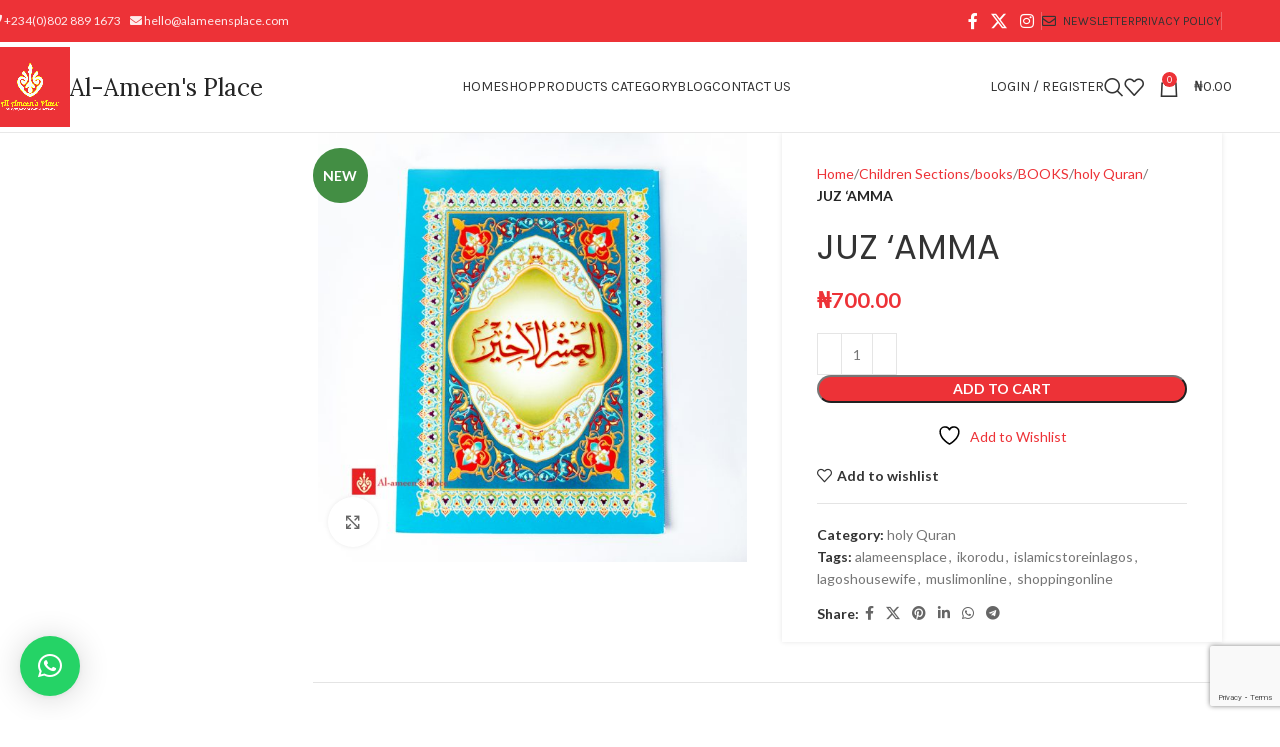

--- FILE ---
content_type: text/html; charset=UTF-8
request_url: https://alameensplace.com/market/juz-amma/
body_size: 34984
content:
<!DOCTYPE html>
<html lang="en-US">
<head>
	<meta charset="UTF-8">
	<link rel="profile" href="https://gmpg.org/xfn/11">
	<link rel="pingback" href="https://alameensplace.com/xmlrpc.php">

					<script>document.documentElement.className = document.documentElement.className + ' yes-js js_active js'</script>
			<meta name='robots' content='index, follow, max-image-preview:large, max-snippet:-1, max-video-preview:-1' />

	<!-- This site is optimized with the Yoast SEO plugin v24.4 - https://yoast.com/wordpress/plugins/seo/ -->
	<title>JUZ &#039;AMMA &#171; Al-Ameen&#039;s Place</title>
	<link rel="canonical" href="https://alameensplace.com/market/juz-amma/" />
	<meta property="og:locale" content="en_US" />
	<meta property="og:type" content="article" />
	<meta property="og:title" content="JUZ &#039;AMMA &#171; Al-Ameen&#039;s Place" />
	<meta property="og:url" content="https://alameensplace.com/market/juz-amma/" />
	<meta property="og:site_name" content="Al-Ameen&#039;s Place" />
	<meta property="article:publisher" content="https://facebook.com/alameensplace" />
	<meta property="article:modified_time" content="2023-11-21T13:48:14+00:00" />
	<meta property="og:image" content="https://alameensplace.com/wp-content/uploads/2021/02/IMG_5024.jpg" />
	<meta property="og:image:width" content="1000" />
	<meta property="og:image:height" content="1000" />
	<meta property="og:image:type" content="image/jpeg" />
	<meta name="twitter:card" content="summary_large_image" />
	<meta name="twitter:site" content="@alameensplace" />
	<script type="application/ld+json" class="yoast-schema-graph">{"@context":"https://schema.org","@graph":[{"@type":"WebPage","@id":"https://alameensplace.com/market/juz-amma/","url":"https://alameensplace.com/market/juz-amma/","name":"JUZ 'AMMA &#171; Al-Ameen&#039;s Place","isPartOf":{"@id":"https://alameensplace.com/#website"},"primaryImageOfPage":{"@id":"https://alameensplace.com/market/juz-amma/#primaryimage"},"image":{"@id":"https://alameensplace.com/market/juz-amma/#primaryimage"},"thumbnailUrl":"https://alameensplace.com/wp-content/uploads/2021/02/IMG_5024.jpg","datePublished":"2021-02-24T11:57:01+00:00","dateModified":"2023-11-21T13:48:14+00:00","breadcrumb":{"@id":"https://alameensplace.com/market/juz-amma/#breadcrumb"},"inLanguage":"en-US","potentialAction":[{"@type":"ReadAction","target":["https://alameensplace.com/market/juz-amma/"]}]},{"@type":"ImageObject","inLanguage":"en-US","@id":"https://alameensplace.com/market/juz-amma/#primaryimage","url":"https://alameensplace.com/wp-content/uploads/2021/02/IMG_5024.jpg","contentUrl":"https://alameensplace.com/wp-content/uploads/2021/02/IMG_5024.jpg","width":1000,"height":1000},{"@type":"BreadcrumbList","@id":"https://alameensplace.com/market/juz-amma/#breadcrumb","itemListElement":[{"@type":"ListItem","position":1,"name":"Shop","item":"https://alameensplace.com/shop/"},{"@type":"ListItem","position":2,"name":"JUZ &#8216;AMMA"}]},{"@type":"WebSite","@id":"https://alameensplace.com/#website","url":"https://alameensplace.com/","name":"Al-Ameen&#039;s Place","description":"The right place for Islamic materials","publisher":{"@id":"https://alameensplace.com/#organization"},"potentialAction":[{"@type":"SearchAction","target":{"@type":"EntryPoint","urlTemplate":"https://alameensplace.com/?s={search_term_string}"},"query-input":{"@type":"PropertyValueSpecification","valueRequired":true,"valueName":"search_term_string"}}],"inLanguage":"en-US"},{"@type":"Organization","@id":"https://alameensplace.com/#organization","name":"Al-Ameen&#039;s Place","url":"https://alameensplace.com/","logo":{"@type":"ImageObject","inLanguage":"en-US","@id":"https://alameensplace.com/#/schema/logo/image/","url":"https://alameensplace.com/wp-content/uploads/2019/05/logo.jpg","contentUrl":"https://alameensplace.com/wp-content/uploads/2019/05/logo.jpg","width":1080,"height":1080,"caption":"Al-Ameen&#039;s Place"},"image":{"@id":"https://alameensplace.com/#/schema/logo/image/"},"sameAs":["https://facebook.com/alameensplace","https://x.com/alameensplace","https://instagram.com/alameensplace"]}]}</script>
	<!-- / Yoast SEO plugin. -->


<link rel='dns-prefetch' href='//fonts.googleapis.com' />
<link rel="alternate" type="application/rss+xml" title="Al-Ameen&#039;s Place &raquo; Feed" href="https://alameensplace.com/feed/" />
<link rel="alternate" type="application/rss+xml" title="Al-Ameen&#039;s Place &raquo; Comments Feed" href="https://alameensplace.com/comments/feed/" />
<link rel="alternate" type="application/rss+xml" title="Al-Ameen&#039;s Place &raquo; JUZ &#8216;AMMA Comments Feed" href="https://alameensplace.com/market/juz-amma/feed/" />
<link rel='stylesheet' id='woodmart-style-css' href='https://alameensplace.com/wp-content/themes/woodmart/css/parts/base.min.css?ver=8.0.6' type='text/css' media='all' />
<link rel='stylesheet' id='wd-widget-price-filter-css' href='https://alameensplace.com/wp-content/themes/woodmart/css/parts/woo-widget-price-filter.min.css?ver=8.0.6' type='text/css' media='all' />
<link rel='stylesheet' id='wp-block-library-css' href='https://alameensplace.com/wp-includes/css/dist/block-library/style.min.css?ver=6.5.5' type='text/css' media='all' />
<style id='safe-svg-svg-icon-style-inline-css' type='text/css'>
.safe-svg-cover{text-align:center}.safe-svg-cover .safe-svg-inside{display:inline-block;max-width:100%}.safe-svg-cover svg{height:100%;max-height:100%;max-width:100%;width:100%}

</style>
<link rel='stylesheet' id='jquery-selectBox-css' href='https://alameensplace.com/wp-content/plugins/yith-woocommerce-wishlist/assets/css/jquery.selectBox.css?ver=1.2.0' type='text/css' media='all' />
<link rel='stylesheet' id='woocommerce_prettyPhoto_css-css' href='//alameensplace.com/wp-content/plugins/woocommerce/assets/css/prettyPhoto.css?ver=3.1.6' type='text/css' media='all' />
<link rel='stylesheet' id='yith-wcwl-main-css' href='https://alameensplace.com/wp-content/plugins/yith-woocommerce-wishlist/assets/css/style.css?ver=4.2.0' type='text/css' media='all' />
<style id='yith-wcwl-main-inline-css' type='text/css'>
 :root { --rounded-corners-radius: 16px; --add-to-cart-rounded-corners-radius: 16px; --feedback-duration: 3s } 
 :root { --rounded-corners-radius: 16px; --add-to-cart-rounded-corners-radius: 16px; --feedback-duration: 3s } 
</style>
<style id='classic-theme-styles-inline-css' type='text/css'>
/*! This file is auto-generated */
.wp-block-button__link{color:#fff;background-color:#32373c;border-radius:9999px;box-shadow:none;text-decoration:none;padding:calc(.667em + 2px) calc(1.333em + 2px);font-size:1.125em}.wp-block-file__button{background:#32373c;color:#fff;text-decoration:none}
</style>
<style id='global-styles-inline-css' type='text/css'>
body{--wp--preset--color--black: #000000;--wp--preset--color--cyan-bluish-gray: #abb8c3;--wp--preset--color--white: #ffffff;--wp--preset--color--pale-pink: #f78da7;--wp--preset--color--vivid-red: #cf2e2e;--wp--preset--color--luminous-vivid-orange: #ff6900;--wp--preset--color--luminous-vivid-amber: #fcb900;--wp--preset--color--light-green-cyan: #7bdcb5;--wp--preset--color--vivid-green-cyan: #00d084;--wp--preset--color--pale-cyan-blue: #8ed1fc;--wp--preset--color--vivid-cyan-blue: #0693e3;--wp--preset--color--vivid-purple: #9b51e0;--wp--preset--gradient--vivid-cyan-blue-to-vivid-purple: linear-gradient(135deg,rgba(6,147,227,1) 0%,rgb(155,81,224) 100%);--wp--preset--gradient--light-green-cyan-to-vivid-green-cyan: linear-gradient(135deg,rgb(122,220,180) 0%,rgb(0,208,130) 100%);--wp--preset--gradient--luminous-vivid-amber-to-luminous-vivid-orange: linear-gradient(135deg,rgba(252,185,0,1) 0%,rgba(255,105,0,1) 100%);--wp--preset--gradient--luminous-vivid-orange-to-vivid-red: linear-gradient(135deg,rgba(255,105,0,1) 0%,rgb(207,46,46) 100%);--wp--preset--gradient--very-light-gray-to-cyan-bluish-gray: linear-gradient(135deg,rgb(238,238,238) 0%,rgb(169,184,195) 100%);--wp--preset--gradient--cool-to-warm-spectrum: linear-gradient(135deg,rgb(74,234,220) 0%,rgb(151,120,209) 20%,rgb(207,42,186) 40%,rgb(238,44,130) 60%,rgb(251,105,98) 80%,rgb(254,248,76) 100%);--wp--preset--gradient--blush-light-purple: linear-gradient(135deg,rgb(255,206,236) 0%,rgb(152,150,240) 100%);--wp--preset--gradient--blush-bordeaux: linear-gradient(135deg,rgb(254,205,165) 0%,rgb(254,45,45) 50%,rgb(107,0,62) 100%);--wp--preset--gradient--luminous-dusk: linear-gradient(135deg,rgb(255,203,112) 0%,rgb(199,81,192) 50%,rgb(65,88,208) 100%);--wp--preset--gradient--pale-ocean: linear-gradient(135deg,rgb(255,245,203) 0%,rgb(182,227,212) 50%,rgb(51,167,181) 100%);--wp--preset--gradient--electric-grass: linear-gradient(135deg,rgb(202,248,128) 0%,rgb(113,206,126) 100%);--wp--preset--gradient--midnight: linear-gradient(135deg,rgb(2,3,129) 0%,rgb(40,116,252) 100%);--wp--preset--font-size--small: 13px;--wp--preset--font-size--medium: 20px;--wp--preset--font-size--large: 36px;--wp--preset--font-size--x-large: 42px;--wp--preset--font-family--inter: "Inter", sans-serif;--wp--preset--font-family--cardo: Cardo;--wp--preset--spacing--20: 0.44rem;--wp--preset--spacing--30: 0.67rem;--wp--preset--spacing--40: 1rem;--wp--preset--spacing--50: 1.5rem;--wp--preset--spacing--60: 2.25rem;--wp--preset--spacing--70: 3.38rem;--wp--preset--spacing--80: 5.06rem;--wp--preset--shadow--natural: 6px 6px 9px rgba(0, 0, 0, 0.2);--wp--preset--shadow--deep: 12px 12px 50px rgba(0, 0, 0, 0.4);--wp--preset--shadow--sharp: 6px 6px 0px rgba(0, 0, 0, 0.2);--wp--preset--shadow--outlined: 6px 6px 0px -3px rgba(255, 255, 255, 1), 6px 6px rgba(0, 0, 0, 1);--wp--preset--shadow--crisp: 6px 6px 0px rgba(0, 0, 0, 1);}:where(.is-layout-flex){gap: 0.5em;}:where(.is-layout-grid){gap: 0.5em;}body .is-layout-flex{display: flex;}body .is-layout-flex{flex-wrap: wrap;align-items: center;}body .is-layout-flex > *{margin: 0;}body .is-layout-grid{display: grid;}body .is-layout-grid > *{margin: 0;}:where(.wp-block-columns.is-layout-flex){gap: 2em;}:where(.wp-block-columns.is-layout-grid){gap: 2em;}:where(.wp-block-post-template.is-layout-flex){gap: 1.25em;}:where(.wp-block-post-template.is-layout-grid){gap: 1.25em;}.has-black-color{color: var(--wp--preset--color--black) !important;}.has-cyan-bluish-gray-color{color: var(--wp--preset--color--cyan-bluish-gray) !important;}.has-white-color{color: var(--wp--preset--color--white) !important;}.has-pale-pink-color{color: var(--wp--preset--color--pale-pink) !important;}.has-vivid-red-color{color: var(--wp--preset--color--vivid-red) !important;}.has-luminous-vivid-orange-color{color: var(--wp--preset--color--luminous-vivid-orange) !important;}.has-luminous-vivid-amber-color{color: var(--wp--preset--color--luminous-vivid-amber) !important;}.has-light-green-cyan-color{color: var(--wp--preset--color--light-green-cyan) !important;}.has-vivid-green-cyan-color{color: var(--wp--preset--color--vivid-green-cyan) !important;}.has-pale-cyan-blue-color{color: var(--wp--preset--color--pale-cyan-blue) !important;}.has-vivid-cyan-blue-color{color: var(--wp--preset--color--vivid-cyan-blue) !important;}.has-vivid-purple-color{color: var(--wp--preset--color--vivid-purple) !important;}.has-black-background-color{background-color: var(--wp--preset--color--black) !important;}.has-cyan-bluish-gray-background-color{background-color: var(--wp--preset--color--cyan-bluish-gray) !important;}.has-white-background-color{background-color: var(--wp--preset--color--white) !important;}.has-pale-pink-background-color{background-color: var(--wp--preset--color--pale-pink) !important;}.has-vivid-red-background-color{background-color: var(--wp--preset--color--vivid-red) !important;}.has-luminous-vivid-orange-background-color{background-color: var(--wp--preset--color--luminous-vivid-orange) !important;}.has-luminous-vivid-amber-background-color{background-color: var(--wp--preset--color--luminous-vivid-amber) !important;}.has-light-green-cyan-background-color{background-color: var(--wp--preset--color--light-green-cyan) !important;}.has-vivid-green-cyan-background-color{background-color: var(--wp--preset--color--vivid-green-cyan) !important;}.has-pale-cyan-blue-background-color{background-color: var(--wp--preset--color--pale-cyan-blue) !important;}.has-vivid-cyan-blue-background-color{background-color: var(--wp--preset--color--vivid-cyan-blue) !important;}.has-vivid-purple-background-color{background-color: var(--wp--preset--color--vivid-purple) !important;}.has-black-border-color{border-color: var(--wp--preset--color--black) !important;}.has-cyan-bluish-gray-border-color{border-color: var(--wp--preset--color--cyan-bluish-gray) !important;}.has-white-border-color{border-color: var(--wp--preset--color--white) !important;}.has-pale-pink-border-color{border-color: var(--wp--preset--color--pale-pink) !important;}.has-vivid-red-border-color{border-color: var(--wp--preset--color--vivid-red) !important;}.has-luminous-vivid-orange-border-color{border-color: var(--wp--preset--color--luminous-vivid-orange) !important;}.has-luminous-vivid-amber-border-color{border-color: var(--wp--preset--color--luminous-vivid-amber) !important;}.has-light-green-cyan-border-color{border-color: var(--wp--preset--color--light-green-cyan) !important;}.has-vivid-green-cyan-border-color{border-color: var(--wp--preset--color--vivid-green-cyan) !important;}.has-pale-cyan-blue-border-color{border-color: var(--wp--preset--color--pale-cyan-blue) !important;}.has-vivid-cyan-blue-border-color{border-color: var(--wp--preset--color--vivid-cyan-blue) !important;}.has-vivid-purple-border-color{border-color: var(--wp--preset--color--vivid-purple) !important;}.has-vivid-cyan-blue-to-vivid-purple-gradient-background{background: var(--wp--preset--gradient--vivid-cyan-blue-to-vivid-purple) !important;}.has-light-green-cyan-to-vivid-green-cyan-gradient-background{background: var(--wp--preset--gradient--light-green-cyan-to-vivid-green-cyan) !important;}.has-luminous-vivid-amber-to-luminous-vivid-orange-gradient-background{background: var(--wp--preset--gradient--luminous-vivid-amber-to-luminous-vivid-orange) !important;}.has-luminous-vivid-orange-to-vivid-red-gradient-background{background: var(--wp--preset--gradient--luminous-vivid-orange-to-vivid-red) !important;}.has-very-light-gray-to-cyan-bluish-gray-gradient-background{background: var(--wp--preset--gradient--very-light-gray-to-cyan-bluish-gray) !important;}.has-cool-to-warm-spectrum-gradient-background{background: var(--wp--preset--gradient--cool-to-warm-spectrum) !important;}.has-blush-light-purple-gradient-background{background: var(--wp--preset--gradient--blush-light-purple) !important;}.has-blush-bordeaux-gradient-background{background: var(--wp--preset--gradient--blush-bordeaux) !important;}.has-luminous-dusk-gradient-background{background: var(--wp--preset--gradient--luminous-dusk) !important;}.has-pale-ocean-gradient-background{background: var(--wp--preset--gradient--pale-ocean) !important;}.has-electric-grass-gradient-background{background: var(--wp--preset--gradient--electric-grass) !important;}.has-midnight-gradient-background{background: var(--wp--preset--gradient--midnight) !important;}.has-small-font-size{font-size: var(--wp--preset--font-size--small) !important;}.has-medium-font-size{font-size: var(--wp--preset--font-size--medium) !important;}.has-large-font-size{font-size: var(--wp--preset--font-size--large) !important;}.has-x-large-font-size{font-size: var(--wp--preset--font-size--x-large) !important;}
.wp-block-navigation a:where(:not(.wp-element-button)){color: inherit;}
:where(.wp-block-post-template.is-layout-flex){gap: 1.25em;}:where(.wp-block-post-template.is-layout-grid){gap: 1.25em;}
:where(.wp-block-columns.is-layout-flex){gap: 2em;}:where(.wp-block-columns.is-layout-grid){gap: 2em;}
.wp-block-pullquote{font-size: 1.5em;line-height: 1.6;}
</style>
<style id='woocommerce-inline-inline-css' type='text/css'>
.woocommerce form .form-row .required { visibility: visible; }
</style>
<link rel='stylesheet' id='brands-styles-css' href='https://alameensplace.com/wp-content/plugins/woocommerce/assets/css/brands.css?ver=9.6.2' type='text/css' media='all' />
<link rel='stylesheet' id='wc_pv_intl-phones-lib-css-css' href='https://alameensplace.com/wp-content/plugins/woo-phone-validator/assets/vendor/css/intlTelInput.min.css?ver=6.5.5' type='text/css' media='all' />
<link rel='stylesheet' id='wc_pv_css-style-css' href='https://alameensplace.com/wp-content/plugins/woo-phone-validator/assets/css/frontend.min.css?ver=1.3.0' type='text/css' media='all' />
<link rel='stylesheet' id='qlwapp-css' href='https://alameensplace.com/wp-content/plugins/wp-whatsapp-chat/build/frontend/css/style.css?ver=7.5.1' type='text/css' media='all' />
<link rel='stylesheet' id='child-style-css' href='https://alameensplace.com/wp-content/themes/woodmart-child/style.css?ver=8.0.6' type='text/css' media='all' />
<link rel='stylesheet' id='js_composer_front-css' href='https://alameensplace.com/wp-content/plugins/js_composer/assets/css/js_composer.min.css?ver=6.10.0' type='text/css' media='all' />
<link rel='stylesheet' id='wd-helpers-wpb-elem-css' href='https://alameensplace.com/wp-content/themes/woodmart/css/parts/helpers-wpb-elem.min.css?ver=8.0.6' type='text/css' media='all' />
<link rel='stylesheet' id='wd-widget-wd-recent-posts-css' href='https://alameensplace.com/wp-content/themes/woodmart/css/parts/widget-wd-recent-posts.min.css?ver=8.0.6' type='text/css' media='all' />
<link rel='stylesheet' id='wd-widget-nav-css' href='https://alameensplace.com/wp-content/themes/woodmart/css/parts/widget-nav.min.css?ver=8.0.6' type='text/css' media='all' />
<link rel='stylesheet' id='wd-widget-wd-layered-nav-css' href='https://alameensplace.com/wp-content/themes/woodmart/css/parts/woo-widget-wd-layered-nav.min.css?ver=8.0.6' type='text/css' media='all' />
<link rel='stylesheet' id='wd-woo-mod-swatches-base-css' href='https://alameensplace.com/wp-content/themes/woodmart/css/parts/woo-mod-swatches-base.min.css?ver=8.0.6' type='text/css' media='all' />
<link rel='stylesheet' id='wd-woo-mod-swatches-filter-css' href='https://alameensplace.com/wp-content/themes/woodmart/css/parts/woo-mod-swatches-filter.min.css?ver=8.0.6' type='text/css' media='all' />
<link rel='stylesheet' id='wd-widget-product-cat-css' href='https://alameensplace.com/wp-content/themes/woodmart/css/parts/woo-widget-product-cat.min.css?ver=8.0.6' type='text/css' media='all' />
<link rel='stylesheet' id='wd-widget-product-list-css' href='https://alameensplace.com/wp-content/themes/woodmart/css/parts/woo-widget-product-list.min.css?ver=8.0.6' type='text/css' media='all' />
<link rel='stylesheet' id='wd-widget-slider-price-filter-css' href='https://alameensplace.com/wp-content/themes/woodmart/css/parts/woo-widget-slider-price-filter.min.css?ver=8.0.6' type='text/css' media='all' />
<link rel='stylesheet' id='wd-wpcf7-css' href='https://alameensplace.com/wp-content/themes/woodmart/css/parts/int-wpcf7.min.css?ver=8.0.6' type='text/css' media='all' />
<link rel='stylesheet' id='wd-revolution-slider-css' href='https://alameensplace.com/wp-content/themes/woodmart/css/parts/int-rev-slider.min.css?ver=8.0.6' type='text/css' media='all' />
<link rel='stylesheet' id='wd-woo-yith-wishlist-css' href='https://alameensplace.com/wp-content/themes/woodmart/css/parts/int-woo-yith-wishlist.min.css?ver=8.0.6' type='text/css' media='all' />
<link rel='stylesheet' id='wd-page-my-account-css' href='https://alameensplace.com/wp-content/themes/woodmart/css/parts/woo-page-my-account.min.css?ver=8.0.6' type='text/css' media='all' />
<link rel='stylesheet' id='wd-wpbakery-base-css' href='https://alameensplace.com/wp-content/themes/woodmart/css/parts/int-wpb-base.min.css?ver=8.0.6' type='text/css' media='all' />
<link rel='stylesheet' id='wd-wpbakery-base-deprecated-css' href='https://alameensplace.com/wp-content/themes/woodmart/css/parts/int-wpb-base-deprecated.min.css?ver=8.0.6' type='text/css' media='all' />
<link rel='stylesheet' id='wd-notices-fixed-css' href='https://alameensplace.com/wp-content/themes/woodmart/css/parts/woo-opt-sticky-notices-old.min.css?ver=8.0.6' type='text/css' media='all' />
<link rel='stylesheet' id='wd-woocommerce-base-css' href='https://alameensplace.com/wp-content/themes/woodmart/css/parts/woocommerce-base.min.css?ver=8.0.6' type='text/css' media='all' />
<link rel='stylesheet' id='wd-mod-star-rating-css' href='https://alameensplace.com/wp-content/themes/woodmart/css/parts/mod-star-rating.min.css?ver=8.0.6' type='text/css' media='all' />
<link rel='stylesheet' id='wd-woo-el-track-order-css' href='https://alameensplace.com/wp-content/themes/woodmart/css/parts/woo-el-track-order.min.css?ver=8.0.6' type='text/css' media='all' />
<link rel='stylesheet' id='wd-woocommerce-block-notices-css' href='https://alameensplace.com/wp-content/themes/woodmart/css/parts/woo-mod-block-notices.min.css?ver=8.0.6' type='text/css' media='all' />
<link rel='stylesheet' id='wd-woo-mod-quantity-css' href='https://alameensplace.com/wp-content/themes/woodmart/css/parts/woo-mod-quantity.min.css?ver=8.0.6' type='text/css' media='all' />
<link rel='stylesheet' id='wd-woo-single-prod-el-base-css' href='https://alameensplace.com/wp-content/themes/woodmart/css/parts/woo-single-prod-el-base.min.css?ver=8.0.6' type='text/css' media='all' />
<link rel='stylesheet' id='wd-woo-mod-stock-status-css' href='https://alameensplace.com/wp-content/themes/woodmart/css/parts/woo-mod-stock-status.min.css?ver=8.0.6' type='text/css' media='all' />
<link rel='stylesheet' id='wd-woo-mod-shop-attributes-css' href='https://alameensplace.com/wp-content/themes/woodmart/css/parts/woo-mod-shop-attributes.min.css?ver=8.0.6' type='text/css' media='all' />
<link rel='stylesheet' id='wd-wp-blocks-css' href='https://alameensplace.com/wp-content/themes/woodmart/css/parts/wp-blocks.min.css?ver=8.0.6' type='text/css' media='all' />
<link rel='stylesheet' id='wd-header-base-css' href='https://alameensplace.com/wp-content/themes/woodmart/css/parts/header-base.min.css?ver=8.0.6' type='text/css' media='all' />
<link rel='stylesheet' id='wd-mod-tools-css' href='https://alameensplace.com/wp-content/themes/woodmart/css/parts/mod-tools.min.css?ver=8.0.6' type='text/css' media='all' />
<link rel='stylesheet' id='wd-header-elements-base-css' href='https://alameensplace.com/wp-content/themes/woodmart/css/parts/header-el-base.min.css?ver=8.0.6' type='text/css' media='all' />
<link rel='stylesheet' id='wd-social-icons-css' href='https://alameensplace.com/wp-content/themes/woodmart/css/parts/el-social-icons.min.css?ver=8.0.6' type='text/css' media='all' />
<link rel='stylesheet' id='wd-woo-mod-login-form-css' href='https://alameensplace.com/wp-content/themes/woodmart/css/parts/woo-mod-login-form.min.css?ver=8.0.6' type='text/css' media='all' />
<link rel='stylesheet' id='wd-header-my-account-css' href='https://alameensplace.com/wp-content/themes/woodmart/css/parts/header-el-my-account.min.css?ver=8.0.6' type='text/css' media='all' />
<link rel='stylesheet' id='wd-header-search-css' href='https://alameensplace.com/wp-content/themes/woodmart/css/parts/header-el-search.min.css?ver=8.0.6' type='text/css' media='all' />
<link rel='stylesheet' id='wd-header-cart-side-css' href='https://alameensplace.com/wp-content/themes/woodmart/css/parts/header-el-cart-side.min.css?ver=8.0.6' type='text/css' media='all' />
<link rel='stylesheet' id='wd-header-cart-css' href='https://alameensplace.com/wp-content/themes/woodmart/css/parts/header-el-cart.min.css?ver=8.0.6' type='text/css' media='all' />
<link rel='stylesheet' id='wd-widget-shopping-cart-css' href='https://alameensplace.com/wp-content/themes/woodmart/css/parts/woo-widget-shopping-cart.min.css?ver=8.0.6' type='text/css' media='all' />
<link rel='stylesheet' id='wd-header-mobile-nav-dropdown-css' href='https://alameensplace.com/wp-content/themes/woodmart/css/parts/header-el-mobile-nav-dropdown.min.css?ver=8.0.6' type='text/css' media='all' />
<link rel='stylesheet' id='wd-page-title-css' href='https://alameensplace.com/wp-content/themes/woodmart/css/parts/page-title.min.css?ver=8.0.6' type='text/css' media='all' />
<link rel='stylesheet' id='wd-off-canvas-sidebar-css' href='https://alameensplace.com/wp-content/themes/woodmart/css/parts/opt-off-canvas-sidebar.min.css?ver=8.0.6' type='text/css' media='all' />
<link rel='stylesheet' id='wd-woo-single-prod-predefined-css' href='https://alameensplace.com/wp-content/themes/woodmart/css/parts/woo-single-prod-predefined.min.css?ver=8.0.6' type='text/css' media='all' />
<link rel='stylesheet' id='wd-woo-single-prod-and-quick-view-predefined-css' href='https://alameensplace.com/wp-content/themes/woodmart/css/parts/woo-single-prod-and-quick-view-predefined.min.css?ver=8.0.6' type='text/css' media='all' />
<link rel='stylesheet' id='wd-woo-single-prod-el-tabs-predefined-css' href='https://alameensplace.com/wp-content/themes/woodmart/css/parts/woo-single-prod-el-tabs-predefined.min.css?ver=8.0.6' type='text/css' media='all' />
<link rel='stylesheet' id='wd-woo-single-prod-opt-base-css' href='https://alameensplace.com/wp-content/themes/woodmart/css/parts/woo-single-prod-opt-base.min.css?ver=8.0.6' type='text/css' media='all' />
<link rel='stylesheet' id='wd-woo-single-prod-el-gallery-css' href='https://alameensplace.com/wp-content/themes/woodmart/css/parts/woo-single-prod-el-gallery.min.css?ver=8.0.6' type='text/css' media='all' />
<link rel='stylesheet' id='wd-swiper-css' href='https://alameensplace.com/wp-content/themes/woodmart/css/parts/lib-swiper.min.css?ver=8.0.6' type='text/css' media='all' />
<link rel='stylesheet' id='wd-woo-mod-product-labels-css' href='https://alameensplace.com/wp-content/themes/woodmart/css/parts/woo-mod-product-labels.min.css?ver=8.0.6' type='text/css' media='all' />
<link rel='stylesheet' id='wd-woo-mod-product-labels-round-css' href='https://alameensplace.com/wp-content/themes/woodmart/css/parts/woo-mod-product-labels-round.min.css?ver=8.0.6' type='text/css' media='all' />
<link rel='stylesheet' id='wd-swiper-arrows-css' href='https://alameensplace.com/wp-content/themes/woodmart/css/parts/lib-swiper-arrows.min.css?ver=8.0.6' type='text/css' media='all' />
<link rel='stylesheet' id='wd-photoswipe-css' href='https://alameensplace.com/wp-content/themes/woodmart/css/parts/lib-photoswipe.min.css?ver=8.0.6' type='text/css' media='all' />
<link rel='stylesheet' id='wd-tabs-css' href='https://alameensplace.com/wp-content/themes/woodmart/css/parts/el-tabs.min.css?ver=8.0.6' type='text/css' media='all' />
<link rel='stylesheet' id='wd-woo-single-prod-el-tabs-opt-layout-tabs-css' href='https://alameensplace.com/wp-content/themes/woodmart/css/parts/woo-single-prod-el-tabs-opt-layout-tabs.min.css?ver=8.0.6' type='text/css' media='all' />
<link rel='stylesheet' id='wd-accordion-css' href='https://alameensplace.com/wp-content/themes/woodmart/css/parts/el-accordion.min.css?ver=8.0.6' type='text/css' media='all' />
<link rel='stylesheet' id='wd-accordion-elem-wpb-css' href='https://alameensplace.com/wp-content/themes/woodmart/css/parts/el-accordion-wpb-elem.min.css?ver=8.0.6' type='text/css' media='all' />
<link rel='stylesheet' id='wd-woo-single-prod-el-reviews-css' href='https://alameensplace.com/wp-content/themes/woodmart/css/parts/woo-single-prod-el-reviews.min.css?ver=8.0.6' type='text/css' media='all' />
<link rel='stylesheet' id='wd-woo-single-prod-el-reviews-style-1-css' href='https://alameensplace.com/wp-content/themes/woodmart/css/parts/woo-single-prod-el-reviews-style-1.min.css?ver=8.0.6' type='text/css' media='all' />
<link rel='stylesheet' id='wd-mod-comments-css' href='https://alameensplace.com/wp-content/themes/woodmart/css/parts/mod-comments.min.css?ver=8.0.6' type='text/css' media='all' />
<link rel='stylesheet' id='wd-product-loop-css' href='https://alameensplace.com/wp-content/themes/woodmart/css/parts/woo-product-loop.min.css?ver=8.0.6' type='text/css' media='all' />
<link rel='stylesheet' id='wd-product-loop-base-css' href='https://alameensplace.com/wp-content/themes/woodmart/css/parts/woo-product-loop-base.min.css?ver=8.0.6' type='text/css' media='all' />
<link rel='stylesheet' id='wd-woo-mod-add-btn-replace-css' href='https://alameensplace.com/wp-content/themes/woodmart/css/parts/woo-mod-add-btn-replace.min.css?ver=8.0.6' type='text/css' media='all' />
<link rel='stylesheet' id='wd-mod-more-description-css' href='https://alameensplace.com/wp-content/themes/woodmart/css/parts/mod-more-description.min.css?ver=8.0.6' type='text/css' media='all' />
<link rel='stylesheet' id='wd-bordered-product-css' href='https://alameensplace.com/wp-content/themes/woodmart/css/parts/woo-opt-bordered-product.min.css?ver=8.0.6' type='text/css' media='all' />
<link rel='stylesheet' id='wd-mfp-popup-css' href='https://alameensplace.com/wp-content/themes/woodmart/css/parts/lib-magnific-popup.min.css?ver=8.0.6' type='text/css' media='all' />
<link rel='stylesheet' id='wd-swiper-pagin-css' href='https://alameensplace.com/wp-content/themes/woodmart/css/parts/lib-swiper-pagin.min.css?ver=8.0.6' type='text/css' media='all' />
<link rel='stylesheet' id='wd-widget-collapse-css' href='https://alameensplace.com/wp-content/themes/woodmart/css/parts/opt-widget-collapse.min.css?ver=8.0.6' type='text/css' media='all' />
<link rel='stylesheet' id='wd-footer-base-css' href='https://alameensplace.com/wp-content/themes/woodmart/css/parts/footer-base.min.css?ver=8.0.6' type='text/css' media='all' />
<link rel='stylesheet' id='wd-section-title-css' href='https://alameensplace.com/wp-content/themes/woodmart/css/parts/el-section-title.min.css?ver=8.0.6' type='text/css' media='all' />
<link rel='stylesheet' id='wd-mod-highlighted-text-css' href='https://alameensplace.com/wp-content/themes/woodmart/css/parts/mod-highlighted-text.min.css?ver=8.0.6' type='text/css' media='all' />
<link rel='stylesheet' id='wd-el-subtitle-style-css' href='https://alameensplace.com/wp-content/themes/woodmart/css/parts/el-subtitle-style.min.css?ver=8.0.6' type='text/css' media='all' />
<link rel='stylesheet' id='wd-social-icons-styles-css' href='https://alameensplace.com/wp-content/themes/woodmart/css/parts/el-social-styles.min.css?ver=8.0.6' type='text/css' media='all' />
<link rel='stylesheet' id='wd-button-css' href='https://alameensplace.com/wp-content/themes/woodmart/css/parts/el-button.min.css?ver=8.0.6' type='text/css' media='all' />
<link rel='stylesheet' id='wd-scroll-top-css' href='https://alameensplace.com/wp-content/themes/woodmart/css/parts/opt-scrolltotop.min.css?ver=8.0.6' type='text/css' media='all' />
<link rel='stylesheet' id='wd-wd-search-results-css' href='https://alameensplace.com/wp-content/themes/woodmart/css/parts/wd-search-results.min.css?ver=8.0.6' type='text/css' media='all' />
<link rel='stylesheet' id='wd-wd-search-form-css' href='https://alameensplace.com/wp-content/themes/woodmart/css/parts/wd-search-form.min.css?ver=8.0.6' type='text/css' media='all' />
<link rel='stylesheet' id='wd-header-my-account-sidebar-css' href='https://alameensplace.com/wp-content/themes/woodmart/css/parts/header-el-my-account-sidebar.min.css?ver=8.0.6' type='text/css' media='all' />
<link rel='stylesheet' id='wd-mod-sticky-sidebar-opener-css' href='https://alameensplace.com/wp-content/themes/woodmart/css/parts/mod-sticky-sidebar-opener.min.css?ver=8.0.6' type='text/css' media='all' />
<link rel='stylesheet' id='wd-cookies-popup-css' href='https://alameensplace.com/wp-content/themes/woodmart/css/parts/opt-cookies.min.css?ver=8.0.6' type='text/css' media='all' />
<link rel='stylesheet' id='wd-header-search-fullscreen-css' href='https://alameensplace.com/wp-content/themes/woodmart/css/parts/header-el-search-fullscreen-general.min.css?ver=8.0.6' type='text/css' media='all' />
<link rel='stylesheet' id='wd-header-search-fullscreen-1-css' href='https://alameensplace.com/wp-content/themes/woodmart/css/parts/header-el-search-fullscreen-1.min.css?ver=8.0.6' type='text/css' media='all' />
<link crossorigin="anonymous" rel='stylesheet' id='xts-google-fonts-css' href='https://fonts.googleapis.com/css?family=Lato%3A400%2C700%7CLora%3A400%2C600%7CPoppins%3A400%2C600%7CKarla%3A400%2C600&#038;ver=8.0.6' type='text/css' media='all' />
<script type="text/javascript" src="https://alameensplace.com/wp-includes/js/jquery/jquery.min.js?ver=3.7.1" id="jquery-core-js"></script>
<script type="text/javascript" src="https://alameensplace.com/wp-includes/js/jquery/jquery-migrate.min.js?ver=3.4.1" id="jquery-migrate-js"></script>
<script type="text/javascript" src="https://alameensplace.com/wp-content/plugins/revslider/public/assets/js/rbtools.min.js?ver=6.6.11" async id="tp-tools-js"></script>
<script type="text/javascript" src="https://alameensplace.com/wp-content/plugins/revslider/public/assets/js/rs6.min.js?ver=6.6.11" async id="revmin-js"></script>
<script type="text/javascript" src="https://alameensplace.com/wp-content/plugins/woocommerce/assets/js/jquery-blockui/jquery.blockUI.min.js?ver=2.7.0-wc.9.6.2" id="jquery-blockui-js" data-wp-strategy="defer"></script>
<script type="text/javascript" id="wc-add-to-cart-js-extra">
/* <![CDATA[ */
var wc_add_to_cart_params = {"ajax_url":"\/wp-admin\/admin-ajax.php","wc_ajax_url":"\/?wc-ajax=%%endpoint%%","i18n_view_cart":"View cart","cart_url":"https:\/\/alameensplace.com\/cart\/","is_cart":"","cart_redirect_after_add":"no"};
/* ]]> */
</script>
<script type="text/javascript" src="https://alameensplace.com/wp-content/plugins/woocommerce/assets/js/frontend/add-to-cart.min.js?ver=9.6.2" id="wc-add-to-cart-js" data-wp-strategy="defer"></script>
<script type="text/javascript" src="https://alameensplace.com/wp-content/plugins/woocommerce/assets/js/zoom/jquery.zoom.min.js?ver=1.7.21-wc.9.6.2" id="zoom-js" defer="defer" data-wp-strategy="defer"></script>
<script type="text/javascript" id="wc-single-product-js-extra">
/* <![CDATA[ */
var wc_single_product_params = {"i18n_required_rating_text":"Please select a rating","i18n_product_gallery_trigger_text":"View full-screen image gallery","review_rating_required":"yes","flexslider":{"rtl":false,"animation":"slide","smoothHeight":true,"directionNav":false,"controlNav":"thumbnails","slideshow":false,"animationSpeed":500,"animationLoop":false,"allowOneSlide":false},"zoom_enabled":"","zoom_options":[],"photoswipe_enabled":"","photoswipe_options":{"shareEl":false,"closeOnScroll":false,"history":false,"hideAnimationDuration":0,"showAnimationDuration":0},"flexslider_enabled":""};
/* ]]> */
</script>
<script type="text/javascript" src="https://alameensplace.com/wp-content/plugins/woocommerce/assets/js/frontend/single-product.min.js?ver=9.6.2" id="wc-single-product-js" defer="defer" data-wp-strategy="defer"></script>
<script type="text/javascript" src="https://alameensplace.com/wp-content/plugins/woocommerce/assets/js/js-cookie/js.cookie.min.js?ver=2.1.4-wc.9.6.2" id="js-cookie-js" defer="defer" data-wp-strategy="defer"></script>
<script type="text/javascript" id="woocommerce-js-extra">
/* <![CDATA[ */
var woocommerce_params = {"ajax_url":"\/wp-admin\/admin-ajax.php","wc_ajax_url":"\/?wc-ajax=%%endpoint%%"};
/* ]]> */
</script>
<script type="text/javascript" src="https://alameensplace.com/wp-content/plugins/woocommerce/assets/js/frontend/woocommerce.min.js?ver=9.6.2" id="woocommerce-js" defer="defer" data-wp-strategy="defer"></script>
<script type="text/javascript" src="https://alameensplace.com/wp-content/plugins/js_composer/assets/js/vendors/woocommerce-add-to-cart.js?ver=6.10.0" id="vc_woocommerce-add-to-cart-js-js"></script>
<script type="text/javascript" src="https://alameensplace.com/wp-content/themes/woodmart/js/libs/device.min.js?ver=8.0.6" id="wd-device-library-js"></script>
<script type="text/javascript" src="https://alameensplace.com/wp-content/themes/woodmart/js/scripts/global/scrollBar.min.js?ver=8.0.6" id="wd-scrollbar-js"></script>
<link rel="https://api.w.org/" href="https://alameensplace.com/wp-json/" /><link rel="alternate" type="application/json" href="https://alameensplace.com/wp-json/wp/v2/product/11677" /><link rel="EditURI" type="application/rsd+xml" title="RSD" href="https://alameensplace.com/xmlrpc.php?rsd" />
<meta name="generator" content="WordPress 6.5.5" />
<meta name="generator" content="WooCommerce 9.6.2" />
<link rel='shortlink' href='https://alameensplace.com/?p=11677' />
<link rel="alternate" type="application/json+oembed" href="https://alameensplace.com/wp-json/oembed/1.0/embed?url=https%3A%2F%2Falameensplace.com%2Fmarket%2Fjuz-amma%2F" />
<link rel="alternate" type="text/xml+oembed" href="https://alameensplace.com/wp-json/oembed/1.0/embed?url=https%3A%2F%2Falameensplace.com%2Fmarket%2Fjuz-amma%2F&#038;format=xml" />
<meta name="generator" content="Redux 4.5.6" /><!-- Start Drift By WP-Plugin: Drift -->
<!-- Start of Async Drift Code -->
<script>
"use strict";

!function() {
  var t = window.driftt = window.drift = window.driftt || [];
  if (!t.init) {
    if (t.invoked) return void (window.console && console.error && console.error("Drift snippet included twice."));
    t.invoked = !0, t.methods = [ "identify", "config", "track", "reset", "debug", "show", "ping", "page", "hide", "off", "on" ], 
    t.factory = function(e) {
      return function() {
        var n = Array.prototype.slice.call(arguments);
        return n.unshift(e), t.push(n), t;
      };
    }, t.methods.forEach(function(e) {
      t[e] = t.factory(e);
    }), t.load = function(t) {
      var e = 3e5, n = Math.ceil(new Date() / e) * e, o = document.createElement("script");
      o.type = "text/javascript", o.async = !0, o.crossorigin = "anonymous", o.src = "https://js.driftt.com/include/" + n + "/" + t + ".js";
      var i = document.getElementsByTagName("script")[0];
      i.parentNode.insertBefore(o, i);
    };
  }
}();
drift.SNIPPET_VERSION = '0.3.1';
drift.load('rb66d2ik57b5');
</script>
<!-- End of Async Drift Code --><!-- end: Drift Code. -->
<meta name="facebook-domain-verification" content="azh21e9w8bx05xa1ulxm0ztttx7dcc" />
<!--BEGIN: TRACKING CODE MANAGER (v2.4.0) BY INTELLYWP.COM IN HEAD//-->
<!-- Facebook Pixel Code -->
<script>
  !function(f,b,e,v,n,t,s)
  {if(f.fbq)return;n=f.fbq=function(){n.callMethod?
  n.callMethod.apply(n,arguments):n.queue.push(arguments)};
  if(!f._fbq)f._fbq=n;n.push=n;n.loaded=!0;n.version='2.0';
  n.queue=[];t=b.createElement(e);t.async=!0;
  t.src=v;s=b.getElementsByTagName(e)[0];
  s.parentNode.insertBefore(t,s)}(window, document,'script',
  'https://connect.facebook.net/en_US/fbevents.js');
  fbq('init', '2102640316696355');
  fbq('track', 'PageView');
</script>
<noscript><img height="1" width="1" src="https://www.facebook.com/tr?id=2102640316696355&ev=PageView&noscript=1" /></noscript>
<!-- End Facebook Pixel Code -->
<!-- Facebook Pixel Code -->
<script>
  !function(f,b,e,v,n,t,s)
  {if(f.fbq)return;n=f.fbq=function(){n.callMethod?
  n.callMethod.apply(n,arguments):n.queue.push(arguments)};
  if(!f._fbq)f._fbq=n;n.push=n;n.loaded=!0;n.version='2.0';
  n.queue=[];t=b.createElement(e);t.async=!0;
  t.src=v;s=b.getElementsByTagName(e)[0];
  s.parentNode.insertBefore(t,s)}(window, document,'script',
  'https://connect.facebook.net/en_US/fbevents.js');
  fbq('init', '1298213337024322');
  fbq('track', 'PageView');
</script>
<noscript><img height="1" width="1" src="https://www.facebook.com/tr?id=1298213337024322&ev=PageView&noscript=1" /></noscript>
<!-- End Facebook Pixel Code -->
<meta name="facebook-domain-verification" content="9ufkc91i6vajdprdhui45ei6lw8wz2" />
<script>
  fbq('track', 'ViewContent', {
    value: 2,
    currency: 'NGN',
  });
</script>
<!--END: https://wordpress.org/plugins/tracking-code-manager IN HEAD//-->					<meta name="viewport" content="width=device-width, initial-scale=1.0, maximum-scale=1.0, user-scalable=no">
										<noscript><style>.woocommerce-product-gallery{ opacity: 1 !important; }</style></noscript>
	
<!-- Meta Pixel Code -->
<script type='text/javascript'>
!function(f,b,e,v,n,t,s){if(f.fbq)return;n=f.fbq=function(){n.callMethod?
n.callMethod.apply(n,arguments):n.queue.push(arguments)};if(!f._fbq)f._fbq=n;
n.push=n;n.loaded=!0;n.version='2.0';n.queue=[];t=b.createElement(e);t.async=!0;
t.src=v;s=b.getElementsByTagName(e)[0];s.parentNode.insertBefore(t,s)}(window,
document,'script','https://connect.facebook.net/en_US/fbevents.js');
</script>
<!-- End Meta Pixel Code -->
<script type='text/javascript'>
  fbq('init', '440751597192039', {}, {
    "agent": "wordpress-6.5.5-3.0.8"
});
  </script><script type='text/javascript'>
  fbq('track', 'PageView', []);
  </script>
<!-- Meta Pixel Code -->
<noscript>
<img height="1" width="1" style="display:none" alt="fbpx"
src="https://www.facebook.com/tr?id=440751597192039&ev=PageView&noscript=1" />
</noscript>
<!-- End Meta Pixel Code -->
<meta name="generator" content="Powered by WPBakery Page Builder - drag and drop page builder for WordPress."/>
<!-- There is no amphtml version available for this URL. --><meta name="generator" content="Powered by Slider Revolution 6.6.11 - responsive, Mobile-Friendly Slider Plugin for WordPress with comfortable drag and drop interface." />
<style id='wp-fonts-local' type='text/css'>
@font-face{font-family:Inter;font-style:normal;font-weight:300 900;font-display:fallback;src:url('https://alameensplace.com/wp-content/plugins/woocommerce/assets/fonts/Inter-VariableFont_slnt,wght.woff2') format('woff2');font-stretch:normal;}
@font-face{font-family:Cardo;font-style:normal;font-weight:400;font-display:fallback;src:url('https://alameensplace.com/wp-content/plugins/woocommerce/assets/fonts/cardo_normal_400.woff2') format('woff2');}
</style>
<script>function setREVStartSize(e){
			//window.requestAnimationFrame(function() {
				window.RSIW = window.RSIW===undefined ? window.innerWidth : window.RSIW;
				window.RSIH = window.RSIH===undefined ? window.innerHeight : window.RSIH;
				try {
					var pw = document.getElementById(e.c).parentNode.offsetWidth,
						newh;
					pw = pw===0 || isNaN(pw) || (e.l=="fullwidth" || e.layout=="fullwidth") ? window.RSIW : pw;
					e.tabw = e.tabw===undefined ? 0 : parseInt(e.tabw);
					e.thumbw = e.thumbw===undefined ? 0 : parseInt(e.thumbw);
					e.tabh = e.tabh===undefined ? 0 : parseInt(e.tabh);
					e.thumbh = e.thumbh===undefined ? 0 : parseInt(e.thumbh);
					e.tabhide = e.tabhide===undefined ? 0 : parseInt(e.tabhide);
					e.thumbhide = e.thumbhide===undefined ? 0 : parseInt(e.thumbhide);
					e.mh = e.mh===undefined || e.mh=="" || e.mh==="auto" ? 0 : parseInt(e.mh,0);
					if(e.layout==="fullscreen" || e.l==="fullscreen")
						newh = Math.max(e.mh,window.RSIH);
					else{
						e.gw = Array.isArray(e.gw) ? e.gw : [e.gw];
						for (var i in e.rl) if (e.gw[i]===undefined || e.gw[i]===0) e.gw[i] = e.gw[i-1];
						e.gh = e.el===undefined || e.el==="" || (Array.isArray(e.el) && e.el.length==0)? e.gh : e.el;
						e.gh = Array.isArray(e.gh) ? e.gh : [e.gh];
						for (var i in e.rl) if (e.gh[i]===undefined || e.gh[i]===0) e.gh[i] = e.gh[i-1];
											
						var nl = new Array(e.rl.length),
							ix = 0,
							sl;
						e.tabw = e.tabhide>=pw ? 0 : e.tabw;
						e.thumbw = e.thumbhide>=pw ? 0 : e.thumbw;
						e.tabh = e.tabhide>=pw ? 0 : e.tabh;
						e.thumbh = e.thumbhide>=pw ? 0 : e.thumbh;
						for (var i in e.rl) nl[i] = e.rl[i]<window.RSIW ? 0 : e.rl[i];
						sl = nl[0];
						for (var i in nl) if (sl>nl[i] && nl[i]>0) { sl = nl[i]; ix=i;}
						var m = pw>(e.gw[ix]+e.tabw+e.thumbw) ? 1 : (pw-(e.tabw+e.thumbw)) / (e.gw[ix]);
						newh =  (e.gh[ix] * m) + (e.tabh + e.thumbh);
					}
					var el = document.getElementById(e.c);
					if (el!==null && el) el.style.height = newh+"px";
					el = document.getElementById(e.c+"_wrapper");
					if (el!==null && el) {
						el.style.height = newh+"px";
						el.style.display = "block";
					}
				} catch(e){
					console.log("Failure at Presize of Slider:" + e)
				}
			//});
		  };</script>
		<style type="text/css" id="wp-custom-css">
			/**
 * Author: precious omonze
 * https://codeexplorer.ninja
 */
.hidden{
	display:none;
}
.correct-height{
	height:auto;
}
/* category */
.cat-item{
	text-transform:uppercase;
}
/* the mobile browsers were most likely reading max-width as width property, iono, weird :) */
.woodmart-sticky-logo img{
	width:auto !important;
}
.sec-link{
	color:rgb(244, 184, 6);
}
.logo-head a, .logo-head a:visited, .logo-head a:hover{
	color:inherit;
}		</style>
		<style>
		
		</style>			<style>
				:root {
				--qlwapp-scheme-font-family:inherit;--qlwapp-scheme-font-size:18px;--qlwapp-scheme-icon-size:60px;--qlwapp-scheme-icon-font-size:24px;--qlwapp-scheme-brand:#25d366;--qlwapp-scheme-text:#ffffff;--qlwapp-scheme-box-message-word-break:break-all;				}
			</style>
			<noscript><style> .wpb_animate_when_almost_visible { opacity: 1; }</style></noscript>			<style id="wd-style-header_392513-css" data-type="wd-style-header_392513">
				:root{
	--wd-top-bar-h: 42px;
	--wd-top-bar-sm-h: 38px;
	--wd-top-bar-sticky-h: .00001px;
	--wd-top-bar-brd-w: .00001px;

	--wd-header-general-h: 90px;
	--wd-header-general-sm-h: 60px;
	--wd-header-general-sticky-h: .00001px;
	--wd-header-general-brd-w: 1px;

	--wd-header-bottom-h: 50px;
	--wd-header-bottom-sm-h: .00001px;
	--wd-header-bottom-sticky-h: .00001px;
	--wd-header-bottom-brd-w: 1px;

	--wd-header-clone-h: 60px;

	--wd-header-brd-w: calc(var(--wd-top-bar-brd-w) + var(--wd-header-general-brd-w) + var(--wd-header-bottom-brd-w));
	--wd-header-h: calc(var(--wd-top-bar-h) + var(--wd-header-general-h) + var(--wd-header-bottom-h) + var(--wd-header-brd-w));
	--wd-header-sticky-h: calc(var(--wd-top-bar-sticky-h) + var(--wd-header-general-sticky-h) + var(--wd-header-bottom-sticky-h) + var(--wd-header-clone-h) + var(--wd-header-brd-w));
	--wd-header-sm-h: calc(var(--wd-top-bar-sm-h) + var(--wd-header-general-sm-h) + var(--wd-header-bottom-sm-h) + var(--wd-header-brd-w));
}

.whb-top-bar .wd-dropdown {
	margin-top: 1px;
}

.whb-top-bar .wd-dropdown:after {
	height: 11px;
}




:root:has(.whb-general-header.whb-border-boxed) {
	--wd-header-general-brd-w: .00001px;
}

@media (max-width: 1024px) {
:root:has(.whb-general-header.whb-hidden-mobile) {
	--wd-header-general-brd-w: .00001px;
}
}

:root:has(.whb-header-bottom.whb-border-boxed) {
	--wd-header-bottom-brd-w: .00001px;
}

@media (max-width: 1024px) {
:root:has(.whb-header-bottom.whb-hidden-mobile) {
	--wd-header-bottom-brd-w: .00001px;
}
}

.whb-header-bottom .wd-dropdown {
	margin-top: 5px;
}

.whb-header-bottom .wd-dropdown:after {
	height: 15px;
}


.whb-clone.whb-sticked .wd-dropdown:not(.sub-sub-menu) {
	margin-top: 10px;
}

.whb-clone.whb-sticked .wd-dropdown:not(.sub-sub-menu):after {
	height: 20px;
}

		
.whb-top-bar {
	background-color: rgba(237, 50, 55, 1);
}

.whb-9x1ytaxq7aphtb3npidp .searchform {
	--wd-form-height: 46px;
}
.whb-general-header {
	border-color: rgba(232, 232, 232, 1);border-bottom-width: 1px;border-bottom-style: solid;
}

.whb-header-bottom {
	border-color: rgba(232, 232, 232, 1);border-bottom-width: 1px;border-bottom-style: solid;
}
			</style>
						<style id="wd-style-theme_settings_default-css" data-type="wd-style-theme_settings_default">
				@font-face {
	font-weight: normal;
	font-style: normal;
	font-family: "woodmart-font";
	src: url("//alameensplace.com/wp-content/themes/woodmart/fonts/woodmart-font-1-400.woff2?v=8.0.6") format("woff2");
}

@font-face {
	font-family: "star";
	font-weight: 400;
	font-style: normal;
	src: url("//alameensplace.com/wp-content/plugins/woocommerce/assets/fonts/star.eot?#iefix") format("embedded-opentype"), url("//alameensplace.com/wp-content/plugins/woocommerce/assets/fonts/star.woff") format("woff"), url("//alameensplace.com/wp-content/plugins/woocommerce/assets/fonts/star.ttf") format("truetype"), url("//alameensplace.com/wp-content/plugins/woocommerce/assets/fonts/star.svg#star") format("svg");
}

@font-face {
	font-family: "WooCommerce";
	font-weight: 400;
	font-style: normal;
	src: url("//alameensplace.com/wp-content/plugins/woocommerce/assets/fonts/WooCommerce.eot?#iefix") format("embedded-opentype"), url("//alameensplace.com/wp-content/plugins/woocommerce/assets/fonts/WooCommerce.woff") format("woff"), url("//alameensplace.com/wp-content/plugins/woocommerce/assets/fonts/WooCommerce.ttf") format("truetype"), url("//alameensplace.com/wp-content/plugins/woocommerce/assets/fonts/WooCommerce.svg#WooCommerce") format("svg");
}

:root {
	--wd-text-font: "Lato", Arial, Helvetica, sans-serif;
	--wd-text-font-weight: 400;
	--wd-text-color: #767676;
	--wd-text-font-size: 14px;
	--wd-title-font: "Lora", Arial, Helvetica, sans-serif;
	--wd-title-font-weight: 400;
	--wd-title-color: #242424;
	--wd-entities-title-font: "Poppins", Arial, Helvetica, sans-serif;
	--wd-entities-title-font-weight: 500;
	--wd-entities-title-color: #333333;
	--wd-entities-title-color-hover: rgb(51 51 51 / 65%);
	--wd-alternative-font: "Lato", Arial, Helvetica, sans-serif;
	--wd-widget-title-font: "Poppins", Arial, Helvetica, sans-serif;
	--wd-widget-title-font-weight: 600;
	--wd-widget-title-transform: uppercase;
	--wd-widget-title-color: #333;
	--wd-widget-title-font-size: 16px;
	--wd-header-el-font: "Karla", Arial, Helvetica, sans-serif;
	--wd-header-el-font-weight: 400;
	--wd-header-el-transform: uppercase;
	--wd-header-el-font-size: 14px;
	--wd-primary-color: #ed3237;
	--wd-alternative-color: #ffe61c;
	--wd-link-color: #ed3237;
	--wd-link-color-hover: #ff3550;
	--btn-default-bgcolor: #f7f7f7;
	--btn-default-bgcolor-hover: #efefef;
	--btn-accented-bgcolor: #ed3237;
	--btn-accented-bgcolor-hover: #ff3549;
	--wd-form-brd-width: 1px;
	--notices-success-bg: #459647;
	--notices-success-color: #fff;
	--notices-warning-bg: #E0B252;
	--notices-warning-color: #fff;
}
.wd-popup.wd-age-verify {
	--wd-popup-width: 500px;
}
.wd-popup.wd-promo-popup {
	background-color: #111111;
	background-image: none;
	background-repeat: no-repeat;
	background-size: contain;
	background-position: left center;
	--wd-popup-width: 800px;
}
.header-banner {
	background-color: #3f3f3f;
	background-image: none;
}
.woodmart-woocommerce-layered-nav .wd-scroll-content {
	max-height: 280px;
}
.wd-page-title {
	background-color: #0a0a0a;
	background-image: none;
	background-size: cover;
	background-position: center center;
}
.wd-footer {
	background-color: #ffffff;
	background-image: none;
}
.wd-popup.popup-quick-view {
	--wd-popup-width: 920px;
}
:root{
--wd-container-w: 1222px;
--wd-form-brd-radius: 5px;
--btn-default-color: #333;
--btn-default-color-hover: #333;
--btn-accented-color: #fff;
--btn-accented-color-hover: #fff;
--btn-default-brd-radius: 5px;
--btn-default-box-shadow: none;
--btn-default-box-shadow-hover: none;
--btn-accented-brd-radius: 35px;
--btn-accented-box-shadow: none;
--btn-accented-box-shadow-hover: none;
--wd-brd-radius: 0px;
}

@media (min-width: 1222px) {
[data-vc-full-width]:not([data-vc-stretch-content]),
:is(.vc_section, .vc_row).wd-section-stretch {
padding-left: calc((100vw - 1222px - var(--wd-sticky-nav-w) - var(--wd-scroll-w)) / 2);
padding-right: calc((100vw - 1222px - var(--wd-sticky-nav-w) - var(--wd-scroll-w)) / 2);
}
}


			</style>
			</head>

<body class="product-template-default single single-product postid-11677 theme-woodmart woocommerce woocommerce-page woocommerce-no-js wrapper-full-width  categories-accordion-on woodmart-ajax-shop-on notifications-sticky wpb-js-composer js-comp-ver-6.10.0 vc_responsive">
			<script type="text/javascript" id="wd-flicker-fix">// Flicker fix.</script>    <script type='text/javascript'>

      function updateConfig() {
        var eventsFilter = "Microdata,SubscribedButtonClick";
        var eventsFilterList = eventsFilter.split(',');
        fbq.instance.pluginConfig.set("440751597192039", 'openbridge',
          {'endpoints':
            [{
              'targetDomain': window.location.href,
              'endpoint': window.location.href + '.open-bridge'
            }],
            'eventsFilter': {
              'eventNames':eventsFilterList,
              'filteringMode':'blocklist'
            }
          }
        );
        fbq.instance.configLoaded("440751597192039");
      }

      window.onload = function() {
        var s = document.createElement('script');
        s.setAttribute('src', "https://alameensplace.com/wp-content/plugins/official-facebook-pixel/core/../js/openbridge_plugin.js");
        s.setAttribute('onload', 'updateConfig()');
        document.body.appendChild( s );
      }
    </script>	
	
	<div class="wd-page-wrapper website-wrapper">
									<header class="whb-header whb-header_392513 whb-sticky-shadow whb-scroll-slide whb-sticky-clone">
					<div class="whb-main-header">
	
<div class="whb-row whb-top-bar whb-not-sticky-row whb-with-bg whb-without-border whb-color-light whb-flex-flex-middle">
	<div class="container">
		<div class="whb-flex-row whb-top-bar-inner">
			<div class="whb-column whb-col-left whb-visible-lg">
	
<div class="wd-header-text reset-last-child "><a href="tel:+2348028891673"><i class="fa fa-phone"></i> +234(0)802 889 1673</a></div>
<div class="whb-space-element " style="width:9px;"></div>
<div class="wd-header-text reset-last-child "><a href="mailto:hello@alameensplace.com"><i class="fa fa-envelope"></i> hello@alameensplace.com</a></div>
</div>
<div class="whb-column whb-col-center whb-visible-lg whb-empty-column">
	</div>
<div class="whb-column whb-col-right whb-visible-lg">
				<div id="" class=" wd-social-icons  wd-style-default social-follow wd-shape-circle  whb-43k0qayz7gg36f2jmmhk color-scheme-light text-center">
				
				
									<a rel="noopener noreferrer nofollow" href="https://web.facebook.com/alameensplace/" target="_blank" class=" wd-social-icon social-facebook" aria-label="Facebook social link">
						<span class="wd-icon"></span>
											</a>
				
									<a rel="noopener noreferrer nofollow" href="https://twitter.com/alameensplace/" target="_blank" class=" wd-social-icon social-twitter" aria-label="X social link">
						<span class="wd-icon"></span>
											</a>
				
				
									<a rel="noopener noreferrer nofollow" href="https://www.instagram.com/alameensplace/" target="_blank" class=" wd-social-icon social-instagram" aria-label="Instagram social link">
						<span class="wd-icon"></span>
											</a>
				
				
				
				
				
				
				
				
				
				
				
				
				
				
				
				
				
				
				
				
				
				
			</div>

		<div class="wd-header-divider wd-full-height  whb-aik22afewdiur23h71ba"></div>

<div class="wd-header-nav wd-header-secondary-nav text-right wd-full-height" role="navigation" aria-label="Secondary navigation">
	<ul id="menu-top-bar-right" class="menu wd-nav wd-nav-secondary wd-style-bordered wd-gap-s"><li id="menu-item-2431" class="woodmart-open-newsletter menu-item menu-item-type-custom menu-item-object-custom menu-item-2431 item-level-0 menu-simple-dropdown wd-event-hover onepage-link" ><a href="#newsletter-section" class="woodmart-nav-link"><span class="wd-nav-icon fa fa-envelope-o"></span><span class="nav-link-text">NEWSLETTER</span></a></li>
<li id="menu-item-6074" class="menu-item menu-item-type-post_type menu-item-object-page menu-item-privacy-policy menu-item-6074 item-level-0 menu-simple-dropdown wd-event-hover" ><a href="https://alameensplace.com/privacy-policy/" class="woodmart-nav-link"><span class="nav-link-text">Privacy Policy</span></a></li>
</ul></div>
<div class="wd-header-divider wd-full-height  whb-hvo7pk2f543doxhr21h5"></div>
</div>
<div class="whb-column whb-col-mobile whb-hidden-lg">
	
<div class="wd-header-text reset-last-child make-icon-bigger"><a href="tel:+2348028891673"><i class="fa fa-phone"></i></a>
&nbsp;&nbsp;
<a href="mailto:hello@alameensplace.com"><i class="fa fa-envelope"></i></a></div>
<div class="whb-space-element " style="width:10px;"></div>			<div id="" class=" wd-social-icons  wd-style-default social-share wd-shape-circle  whb-ifj45ut4usw778fsl6fq color-scheme-light text-center">
				
				
									<a rel="noopener noreferrer nofollow" href="https://www.facebook.com/sharer/sharer.php?u=https://alameensplace.com/market/juz-amma/" target="_blank" class=" wd-social-icon social-facebook" aria-label="Facebook social link">
						<span class="wd-icon"></span>
											</a>
				
									<a rel="noopener noreferrer nofollow" href="https://x.com/share?url=https://alameensplace.com/market/juz-amma/" target="_blank" class=" wd-social-icon social-twitter" aria-label="X social link">
						<span class="wd-icon"></span>
											</a>
				
				
				
				
									<a rel="noopener noreferrer nofollow" href="https://pinterest.com/pin/create/button/?url=https://alameensplace.com/market/juz-amma/&media=https://alameensplace.com/wp-content/uploads/2021/02/IMG_5024.jpg&description=JUZ+%26%238216%3BAMMA" target="_blank" class=" wd-social-icon social-pinterest" aria-label="Pinterest social link">
						<span class="wd-icon"></span>
											</a>
				
				
									<a rel="noopener noreferrer nofollow" href="https://www.linkedin.com/shareArticle?mini=true&url=https://alameensplace.com/market/juz-amma/" target="_blank" class=" wd-social-icon social-linkedin" aria-label="Linkedin social link">
						<span class="wd-icon"></span>
											</a>
				
				
				
				
				
				
				
				
				
				
									<a rel="noopener noreferrer nofollow" href="https://api.whatsapp.com/send?text=https%3A%2F%2Falameensplace.com%2Fmarket%2Fjuz-amma%2F" target="_blank" class="wd-hide-md  wd-social-icon social-whatsapp" aria-label="WhatsApp social link">
						<span class="wd-icon"></span>
											</a>

					<a rel="noopener noreferrer nofollow" href="whatsapp://send?text=https%3A%2F%2Falameensplace.com%2Fmarket%2Fjuz-amma%2F" target="_blank" class="wd-hide-lg  wd-social-icon social-whatsapp" aria-label="WhatsApp social link">
						<span class="wd-icon"></span>
											</a>
				
				
				
				
				
				
									<a rel="noopener noreferrer nofollow" href="https://telegram.me/share/url?url=https://alameensplace.com/market/juz-amma/" target="_blank" class=" wd-social-icon social-tg" aria-label="Telegram social link">
						<span class="wd-icon"></span>
											</a>
				
				
			</div>

		</div>
		</div>
	</div>
</div>

<div class="whb-row whb-general-header whb-not-sticky-row whb-without-bg whb-border-fullwidth whb-color-dark whb-flex-equal-sides">
	<div class="container">
		<div class="whb-flex-row whb-general-header-inner">
			<div class="whb-column whb-col-left whb-visible-lg">
	<div class="site-logo">
	<a href="https://alameensplace.com/" class="wd-logo wd-main-logo" rel="home" aria-label="Site logo">
		<img src="https://alameensplace.com/wp-content/uploads/2019/05/logo.jpg" alt="Al-Ameen&#039;s Place" style="max-width: 176px;" />	</a>
	</div>

<div class="wd-header-text reset-last-child "><h2 class="logo-head"><a href="https://alameensplace.com">Al-Ameen's Place</a></h2></div>
</div>
<div class="whb-column whb-col-center whb-visible-lg">
	<div class="wd-header-nav wd-header-main-nav text-center wd-design-1" role="navigation" aria-label="Main navigation">
	<ul id="menu-al-ameen-main-menu" class="menu wd-nav wd-nav-main wd-style-underline wd-gap-s"><li id="menu-item-2757" class="menu-item menu-item-type-post_type menu-item-object-page menu-item-home menu-item-2757 item-level-0 menu-simple-dropdown wd-event-hover" ><a href="https://alameensplace.com/" class="woodmart-nav-link"><span class="nav-link-text">Home</span></a></li>
<li id="menu-item-2761" class="menu-item menu-item-type-post_type menu-item-object-page menu-item-has-children current_page_parent menu-item-2761 item-level-0 menu-simple-dropdown wd-event-hover" ><a href="https://alameensplace.com/shop/" class="woodmart-nav-link"><span class="nav-link-text">Shop</span></a><div class="color-scheme-dark wd-design-default wd-dropdown-menu wd-dropdown"><div class="container wd-entry-content">
<ul class="wd-sub-menu color-scheme-dark">
	<li id="menu-item-2754" class="menu-item menu-item-type-post_type menu-item-object-page menu-item-2754 item-level-1 wd-event-hover" ><a href="https://alameensplace.com/my-account/" class="woodmart-nav-link">My account</a></li>
	<li id="menu-item-2756" class="menu-item menu-item-type-post_type menu-item-object-page menu-item-2756 item-level-1 wd-event-hover" ><a href="https://alameensplace.com/cart/" class="woodmart-nav-link">Cart</a></li>
	<li id="menu-item-2755" class="menu-item menu-item-type-post_type menu-item-object-page menu-item-2755 item-level-1 wd-event-hover" ><a href="https://alameensplace.com/checkout/" class="woodmart-nav-link">Checkout</a></li>
</ul>
</div>
</div>
</li>
<li id="menu-item-9782" class="menu-item menu-item-type-post_type menu-item-object-page menu-item-9782 item-level-0 menu-simple-dropdown wd-event-hover" ><a href="https://alameensplace.com/products-category/" class="woodmart-nav-link"><span class="nav-link-text">Products Category</span></a></li>
<li id="menu-item-2759" class="menu-item menu-item-type-post_type menu-item-object-page menu-item-2759 item-level-0 menu-simple-dropdown wd-event-hover" ><a href="https://alameensplace.com/blog/" class="woodmart-nav-link"><span class="nav-link-text">Blog</span></a></li>
<li id="menu-item-2758" class="menu-item menu-item-type-post_type menu-item-object-page menu-item-2758 item-level-0 menu-simple-dropdown wd-event-hover" ><a href="https://alameensplace.com/contact/" class="woodmart-nav-link"><span class="nav-link-text">Contact Us</span></a></li>
</ul></div>
</div>
<div class="whb-column whb-col-right whb-visible-lg">
	<div class="wd-header-my-account wd-tools-element wd-event-hover wd-with-username wd-design-1 wd-account-style-text login-side-opener whb-vssfpylqqax9pvkfnxoz">
			<a href="https://alameensplace.com/my-account/" title="My account">
			
				<span class="wd-tools-icon">
									</span>
				<span class="wd-tools-text">
				Login / Register			</span>

					</a>

			</div>
<div class="wd-header-search wd-tools-element wd-design-1 wd-style-icon wd-display-full-screen whb-9x1ytaxq7aphtb3npidp" title="Search">
	<a href="#" rel="nofollow" aria-label="Search">
		
			<span class="wd-tools-icon">
							</span>

			<span class="wd-tools-text">
				Search			</span>

			</a>
	</div>

<div class="wd-header-wishlist wd-tools-element wd-style-icon wd-with-count wd-design-2 whb-a22wdkiy3r40yw2paskq" title="My Wishlist">
	<a href="https://alameensplace.com/market/juz-amma/" title="Wishlist products">
		
			<span class="wd-tools-icon">
				
									<span class="wd-tools-count">
						0					</span>
							</span>

			<span class="wd-tools-text">
				Wishlist			</span>

			</a>
</div>

<div class="wd-header-cart wd-tools-element wd-design-2 cart-widget-opener whb-nedhm962r512y1xz9j06">
	<a href="https://alameensplace.com/cart/" title="Shopping cart">
		
			<span class="wd-tools-icon wd-icon-alt">
															<span class="wd-cart-number wd-tools-count">0 <span>items</span></span>
									</span>
			<span class="wd-tools-text">
				
										<span class="wd-cart-subtotal"><span class="woocommerce-Price-amount amount"><bdi><span class="woocommerce-Price-currencySymbol">&#8358;</span>0.00</bdi></span></span>
					</span>

			</a>
	</div>
</div>
<div class="whb-column whb-mobile-left whb-hidden-lg">
	<div class="site-logo wd-switch-logo">
	<a href="https://alameensplace.com/" class="wd-logo wd-main-logo" rel="home" aria-label="Site logo">
		<img src="https://alameensplace.com/wp-content/uploads/2019/05/logo.jpg" alt="Al-Ameen&#039;s Place" style="max-width: 190px;" />	</a>
					<a href="https://alameensplace.com/" class="wd-logo wd-sticky-logo" rel="home">
			<img src="https://alameensplace.com/wp-content/uploads/2019/05/logo.jpg" alt="Al-Ameen&#039;s Place" style="max-width: 190px;" />		</a>
	</div>
<div class="wd-tools-element wd-header-mobile-nav wd-style-text wd-design-1 whb-g1k0m1tib7raxrwkm1t3">
	<a href="#" rel="nofollow" aria-label="Open mobile menu">
		
		<span class="wd-tools-icon">
					</span>

		<span class="wd-tools-text">Menu</span>

			</a>
</div></div>
<div class="whb-column whb-mobile-center whb-hidden-lg whb-empty-column">
	</div>
<div class="whb-column whb-mobile-right whb-hidden-lg">
	<div class="wd-header-my-account wd-tools-element wd-event-hover wd-design-1 wd-account-style-icon login-side-opener whb-dotx53jdg7yk7brahov6">
			<a href="https://alameensplace.com/my-account/" title="My account">
			
				<span class="wd-tools-icon">
									</span>
				<span class="wd-tools-text">
				Login / Register			</span>

					</a>

			</div>

<div class="wd-header-wishlist wd-tools-element wd-style-icon wd-design-2 whb-s732hnud48fm7g7d81iq" title="My Wishlist">
	<a href="https://alameensplace.com/market/juz-amma/" title="Wishlist products">
		
			<span class="wd-tools-icon">
				
							</span>

			<span class="wd-tools-text">
				Wishlist			</span>

			</a>
</div>

<div class="wd-header-cart wd-tools-element wd-design-5 cart-widget-opener whb-trk5sfmvib0ch1s1qbtc">
	<a href="https://alameensplace.com/cart/" title="Shopping cart">
		
			<span class="wd-tools-icon wd-icon-alt">
															<span class="wd-cart-number wd-tools-count">0 <span>items</span></span>
									</span>
			<span class="wd-tools-text">
				
										<span class="wd-cart-subtotal"><span class="woocommerce-Price-amount amount"><bdi><span class="woocommerce-Price-currencySymbol">&#8358;</span>0.00</bdi></span></span>
					</span>

			</a>
	</div>
</div>
		</div>
	</div>
</div>
</div>
				</header>
			
								<div class="wd-page-content main-page-wrapper">
		
		
		<main class="wd-content-layout content-layout-wrapper container wd-builder-off wd-grid-g wd-sidebar-hidden-md-sm wd-sidebar-hidden-sm" role="main" style="--wd-col-lg:12;--wd-gap-lg:30px;--wd-gap-sm:20px;">
				
	
<aside class="wd-sidebar sidebar-container wd-grid-col sidebar-left" style="--wd-col-lg:3;--wd-col-md:12;--wd-col-sm:12;">
			<div class="wd-heading">
			<div class="close-side-widget wd-action-btn wd-style-text wd-cross-icon">
				<a href="#" rel="nofollow noopener">Close</a>
			</div>
		</div>
		<div class="widget-area">
							</div>
</aside>

	<div class="wd-content-area site-content wd-grid-col" style="--wd-col-lg:9;--wd-col-md:12;--wd-col-sm:12;">
	
		


<div id="product-11677" class="single-product-page single-product-content product-design-default tabs-location-standard tabs-type-tabs meta-location-add_to_cart reviews-location-separate product-summary-shadow product-no-bg product type-product post-11677 status-publish first instock product_cat-holy-quran product_tag-alameensplace product_tag-ikorodu product_tag-islamicstoreinlagos product_tag-lagoshousewife product_tag-muslimonline product_tag-shoppingonline has-post-thumbnail taxable shipping-taxable purchasable product-type-simple">

	<div class="container-none">

		<div class="woocommerce-notices-wrapper"></div>
		<div class="product-image-summary-wrap">
			
			<div class="product-image-summary" >
				<div class="product-image-summary-inner wd-grid-g" style="--wd-col-lg:12;--wd-gap-lg:30px;--wd-gap-sm:20px;">
					<div class="product-images wd-grid-col" style="--wd-col-lg:6;--wd-col-md:6;--wd-col-sm:12;">
						<div class="woocommerce-product-gallery woocommerce-product-gallery--with-images woocommerce-product-gallery--columns-4 images  thumbs-position-bottom images image-action-zoom">
	<div class="wd-carousel-container wd-gallery-images">
		<div class="wd-carousel-inner">

		<div class="product-labels labels-rounded"><span class="new product-label">New</span></div>
		<figure class="woocommerce-product-gallery__wrapper wd-carousel wd-grid" data-autoheight="yes" style="--wd-col-lg:1;--wd-col-md:1;--wd-col-sm:1;">
			<div class="wd-carousel-wrap">

				<div class="wd-carousel-item"><figure data-thumb="https://alameensplace.com/wp-content/uploads/2021/02/IMG_5024-300x300.jpg" class="woocommerce-product-gallery__image"><a data-elementor-open-lightbox="no" href="https://alameensplace.com/wp-content/uploads/2021/02/IMG_5024.jpg"><img width="600" height="600" src="https://alameensplace.com/wp-content/uploads/2021/02/IMG_5024-600x600.jpg" class="wp-post-image wp-post-image" alt="" title="IMG_5024" data-caption="" data-src="https://alameensplace.com/wp-content/uploads/2021/02/IMG_5024.jpg" data-large_image="https://alameensplace.com/wp-content/uploads/2021/02/IMG_5024.jpg" data-large_image_width="1000" data-large_image_height="1000" decoding="async" srcset="https://alameensplace.com/wp-content/uploads/2021/02/IMG_5024-600x600.jpg 600w, https://alameensplace.com/wp-content/uploads/2021/02/IMG_5024-150x150.jpg 150w, https://alameensplace.com/wp-content/uploads/2021/02/IMG_5024-300x300.jpg 300w, https://alameensplace.com/wp-content/uploads/2021/02/IMG_5024-768x768.jpg 768w, https://alameensplace.com/wp-content/uploads/2021/02/IMG_5024-100x100.jpg 100w, https://alameensplace.com/wp-content/uploads/2021/02/IMG_5024.jpg 1000w" sizes="(max-width: 600px) 100vw, 600px" /></a></figure></div>
							</div>
		</figure>

					<div class="wd-nav-arrows wd-pos-sep wd-hover-1 wd-custom-style wd-icon-1">
			<div class="wd-btn-arrow wd-prev wd-disabled">
				<div class="wd-arrow-inner"></div>
			</div>
			<div class="wd-btn-arrow wd-next">
				<div class="wd-arrow-inner"></div>
			</div>
		</div>
		
					<div class="product-additional-galleries">
					<div class="wd-show-product-gallery-wrap wd-action-btn wd-style-icon-bg-text wd-gallery-btn"><a href="#" rel="nofollow" class="woodmart-show-product-gallery"><span>Click to enlarge</span></a></div>
					</div>
		
		</div>

			</div>

					<div class="wd-carousel-container wd-gallery-thumb">
			<div class="wd-carousel-inner">
				<div class="wd-carousel wd-grid" style="--wd-col-lg:4;--wd-col-md:4;--wd-col-sm:3;">
					<div class="wd-carousel-wrap">
											</div>
				</div>

						<div class="wd-nav-arrows wd-thumb-nav wd-custom-style wd-pos-sep wd-icon-1">
			<div class="wd-btn-arrow wd-prev wd-disabled">
				<div class="wd-arrow-inner"></div>
			</div>
			<div class="wd-btn-arrow wd-next">
				<div class="wd-arrow-inner"></div>
			</div>
		</div>
					</div>
		</div>
	</div>
					</div>
					<div class="summary entry-summary text-left wd-grid-col" style="--wd-col-lg:6;--wd-col-md:6;--wd-col-sm:12;">
						<div class="summary-inner wd-set-mb reset-last-child">
															<div class="single-breadcrumbs-wrapper wd-grid-f">
																			<nav class="wd-breadcrumbs woocommerce-breadcrumb" aria-label="Breadcrumb">				<span typeof="v:Breadcrumb" class="">
					<a href="https://alameensplace.com" rel="v:url" property="v:title">
						Home					</a>
				</span>
			<span class="wd-delimiter"></span>				<span typeof="v:Breadcrumb" class="">
					<a href="https://alameensplace.com/p-cat/children-section/" rel="v:url" property="v:title">
						Children Sections					</a>
				</span>
			<span class="wd-delimiter"></span>				<span typeof="v:Breadcrumb" class="">
					<a href="https://alameensplace.com/p-cat/children-section/book-children-section/" rel="v:url" property="v:title">
						books					</a>
				</span>
			<span class="wd-delimiter"></span>				<span typeof="v:Breadcrumb" class="">
					<a href="https://alameensplace.com/p-cat/children-section/book-children-section/books/" rel="v:url" property="v:title">
						BOOKS					</a>
				</span>
			<span class="wd-delimiter"></span>				<span typeof="v:Breadcrumb" class=" wd-last-link">
					<a href="https://alameensplace.com/p-cat/children-section/book-children-section/books/holy-quran/" rel="v:url" property="v:title">
						holy Quran					</a>
				</span>
			<span class="wd-delimiter"></span>				<span class="wd-last">
					JUZ &#8216;AMMA				</span>
			</nav>																										</div>
							
							
<h1 class="product_title entry-title wd-entities-title">
	
	JUZ &#8216;AMMA
	</h1>
<p class="price"><span class="woocommerce-Price-amount amount"><bdi><span class="woocommerce-Price-currencySymbol">&#8358;</span>700.00</bdi></span></p>
					
	
	<form class="cart" action="https://alameensplace.com/market/juz-amma/" method="post" enctype='multipart/form-data'>
		
		
<div class="quantity">
	
			<input type="button" value="-" class="minus btn" />
	
	<label class="screen-reader-text" for="quantity_6975987352a0b">JUZ &#039;AMMA quantity</label>
	<input
		type="number"
				id="quantity_6975987352a0b"
		class="input-text qty text"
		value="1"
		aria-label="Product quantity"
				min="1"
		max=""
		name="quantity"

					step="1"
			placeholder=""
			inputmode="numeric"
			autocomplete="off"
			>

			<input type="button" value="+" class="plus btn" />
	
	</div>

		<button type="submit" name="add-to-cart" value="11677" class="single_add_to_cart_button button alt">Add to cart</button>

		
        <script type="application/javascript" style="display:none">
            /* <![CDATA[ */
            window.pysWooProductData = window.pysWooProductData || [];
                        window.pysWooProductData[11677] = {"facebook":{"delay":0,"type":"static","name":"AddToCart","pixelIds":["440751597192039"],"eventID":"eb789c5a-6591-498a-a4d4-d5ef548e286d","params":{"content_type":"product","content_ids":["11677"],"contents":[{"id":"11677","quantity":1}],"tags":"alameensplace, ikorodu, islamicstoreinlagos, lagoshousewife, muslimonline, shoppingonline","content_name":"JUZ 'AMMA","category_name":"holy Quran","value":700,"currency":"NGN"},"e_id":"woo_add_to_cart_on_button_click","ids":[],"hasTimeWindow":false,"timeWindow":0,"woo_order":"","edd_order":""}};
                        /* ]]> */
        </script>

        	</form>

	
				
<div
	class="yith-wcwl-add-to-wishlist add-to-wishlist-11677 yith-wcwl-add-to-wishlist--link-style yith-wcwl-add-to-wishlist--single wishlist-fragment on-first-load"
	data-fragment-ref="11677"
	data-fragment-options="{&quot;base_url&quot;:&quot;&quot;,&quot;product_id&quot;:11677,&quot;parent_product_id&quot;:0,&quot;product_type&quot;:&quot;simple&quot;,&quot;is_single&quot;:true,&quot;in_default_wishlist&quot;:false,&quot;show_view&quot;:true,&quot;browse_wishlist_text&quot;:&quot;Browse Wishlist&quot;,&quot;already_in_wishslist_text&quot;:&quot;The product is already in the wishlist!&quot;,&quot;product_added_text&quot;:&quot;Product added!&quot;,&quot;available_multi_wishlist&quot;:false,&quot;disable_wishlist&quot;:false,&quot;show_count&quot;:false,&quot;ajax_loading&quot;:false,&quot;loop_position&quot;:false,&quot;item&quot;:&quot;add_to_wishlist&quot;}"
>
			
			<!-- ADD TO WISHLIST -->
			
<div class="yith-wcwl-add-button">
		<a
		href="?add_to_wishlist=11677&#038;_wpnonce=a63e26255a"
		class="add_to_wishlist single_add_to_wishlist"
		data-product-id="11677"
		data-product-type="simple"
		data-original-product-id="0"
		data-title="Add to Wishlist"
		rel="nofollow"
	>
		<svg id="yith-wcwl-icon-heart-outline" class="yith-wcwl-icon-svg" fill="none" stroke-width="1.5" stroke="currentColor" viewBox="0 0 24 24" xmlns="http://www.w3.org/2000/svg">
  <path stroke-linecap="round" stroke-linejoin="round" d="M21 8.25c0-2.485-2.099-4.5-4.688-4.5-1.935 0-3.597 1.126-4.312 2.733-.715-1.607-2.377-2.733-4.313-2.733C5.1 3.75 3 5.765 3 8.25c0 7.22 9 12 9 12s9-4.78 9-12Z"></path>
</svg>		<span>Add to Wishlist</span>
	</a>
</div>

			<!-- COUNT TEXT -->
			
			</div>
			<div class="wd-wishlist-btn wd-action-btn wd-style-text wd-wishlist-icon">
				<a class="" href="https://alameensplace.com/market/juz-amma/" data-key="9f58d84a83" data-product-id="11677" rel="nofollow" data-added-text="Browse Wishlist">
					<span>Add to wishlist</span>
				</a>
			</div>
		
<div class="product_meta">
	
	
			<span class="posted_in"><span class="meta-label">Category:</span> <a href="https://alameensplace.com/p-cat/children-section/book-children-section/books/holy-quran/" rel="tag">holy Quran</a></span>	
			<span class="tagged_as"><span class="meta-label">Tags:</span> <a href="https://alameensplace.com/p-tag/alameensplace/" rel="tag">alameensplace</a><span class="meta-sep">,</span> <a href="https://alameensplace.com/p-tag/ikorodu/" rel="tag">ikorodu</a><span class="meta-sep">,</span> <a href="https://alameensplace.com/p-tag/islamicstoreinlagos/" rel="tag">islamicstoreinlagos</a><span class="meta-sep">,</span> <a href="https://alameensplace.com/p-tag/lagoshousewife/" rel="tag">lagoshousewife</a><span class="meta-sep">,</span> <a href="https://alameensplace.com/p-tag/muslimonline/" rel="tag">muslimonline</a><span class="meta-sep">,</span> <a href="https://alameensplace.com/p-tag/shoppingonline/" rel="tag">shoppingonline</a></span>	
	
	</div>
			<div id="" class=" wd-social-icons  wd-style-default wd-size-small social-share wd-shape-circle product-share wd-layout-inline text-left">
				
									<span class="wd-label share-title">Share:</span>
				
									<a rel="noopener noreferrer nofollow" href="https://www.facebook.com/sharer/sharer.php?u=https://alameensplace.com/market/juz-amma/" target="_blank" class=" wd-social-icon social-facebook" aria-label="Facebook social link">
						<span class="wd-icon"></span>
											</a>
				
									<a rel="noopener noreferrer nofollow" href="https://x.com/share?url=https://alameensplace.com/market/juz-amma/" target="_blank" class=" wd-social-icon social-twitter" aria-label="X social link">
						<span class="wd-icon"></span>
											</a>
				
				
				
				
									<a rel="noopener noreferrer nofollow" href="https://pinterest.com/pin/create/button/?url=https://alameensplace.com/market/juz-amma/&media=https://alameensplace.com/wp-content/uploads/2021/02/IMG_5024.jpg&description=JUZ+%26%238216%3BAMMA" target="_blank" class=" wd-social-icon social-pinterest" aria-label="Pinterest social link">
						<span class="wd-icon"></span>
											</a>
				
				
									<a rel="noopener noreferrer nofollow" href="https://www.linkedin.com/shareArticle?mini=true&url=https://alameensplace.com/market/juz-amma/" target="_blank" class=" wd-social-icon social-linkedin" aria-label="Linkedin social link">
						<span class="wd-icon"></span>
											</a>
				
				
				
				
				
				
				
				
				
				
									<a rel="noopener noreferrer nofollow" href="https://api.whatsapp.com/send?text=https%3A%2F%2Falameensplace.com%2Fmarket%2Fjuz-amma%2F" target="_blank" class="wd-hide-md  wd-social-icon social-whatsapp" aria-label="WhatsApp social link">
						<span class="wd-icon"></span>
											</a>

					<a rel="noopener noreferrer nofollow" href="whatsapp://send?text=https%3A%2F%2Falameensplace.com%2Fmarket%2Fjuz-amma%2F" target="_blank" class="wd-hide-lg  wd-social-icon social-whatsapp" aria-label="WhatsApp social link">
						<span class="wd-icon"></span>
											</a>
				
				
				
				
				
				
									<a rel="noopener noreferrer nofollow" href="https://telegram.me/share/url?url=https://alameensplace.com/market/juz-amma/" target="_blank" class=" wd-social-icon social-tg" aria-label="Telegram social link">
						<span class="wd-icon"></span>
											</a>
				
				
			</div>

								</div>
					</div>
				</div>
			</div>

			
		</div>

		
	</div>

			<div class="product-tabs-wrapper">
			<div class="container-none product-tabs-inner">
						<div class="wd-single-reviews wd-layout-two-column wd-form-pos-after">
			<div id="reviews" class="woocommerce-Reviews" data-product-id="11677">
	
	<div id="comments">
		<div class="wd-reviews-heading">
			<div class="wd-reviews-tools">
				<h2 class="woocommerce-Reviews-title">
					Reviews				</h2>

							</div>

					</div>

		<div class="wd-reviews-content">
							<p class="woocommerce-noreviews">There are no reviews yet.</p>
					</div>

		<div class="wd-loader-overlay wd-fill"></div>
	</div>

			<div id="review_form_wrapper">
			<div id="review_form">
					<div id="respond" class="comment-respond">
		<span id="reply-title" class="comment-reply-title title">Be the first to review &ldquo;JUZ &#8216;AMMA&rdquo; <small><a rel="nofollow" id="cancel-comment-reply-link" href="/market/juz-amma/#respond" style="display:none;">Cancel reply</a></small></span><form action="https://alameensplace.com/wp-comments-post.php" method="post" id="commentform" class="comment-form" novalidate><p class="comment-notes"><span id="email-notes">Your email address will not be published.</span> <span class="required-field-message">Required fields are marked <span class="required">*</span></span></p><div class="comment-form-rating"><label for="rating">Your rating&nbsp;<span class="required">*</span></label><select name="rating" id="rating" required>
						<option value="">Rate&hellip;</option>
						<option value="5">Perfect</option>
						<option value="4">Good</option>
						<option value="3">Average</option>
						<option value="2">Not that bad</option>
						<option value="1">Very poor</option>
					</select></div><p class="comment-form-comment"><label for="comment">Your review&nbsp;<span class="required">*</span></label><textarea id="comment" name="comment" cols="45" rows="8" required></textarea></p><p class="comment-form-author"><label for="author">Name&nbsp;<span class="required">*</span></label><input id="author" name="author" type="text" value="" size="30" required /></p>
<p class="comment-form-email"><label for="email">Email&nbsp;<span class="required">*</span></label><input id="email" name="email" type="email" value="" size="30" required /></p>
<p class="comment-form-cookies-consent"><input id="wp-comment-cookies-consent" name="wp-comment-cookies-consent" type="checkbox" value="yes" /> <label for="wp-comment-cookies-consent">Save my name, email, and website in this browser for the next time I comment.</label></p>
<p class="comment-form-img-message">You have to be logged in to be able to add photos to your review.</p><p class="form-submit"><input name="submit" type="submit" id="submit" class="submit" value="Submit" /> <input type='hidden' name='comment_post_ID' value='11677' id='comment_post_ID' />
<input type='hidden' name='comment_parent' id='comment_parent' value='0' />
</p></form>	</div><!-- #respond -->
				</div>
		</div>
	</div>
		</div>
					</div>
		</div>
	
	
	<div class="container-none related-and-upsells">
					<div id="carousel-740" class="wd-carousel-container  related-products wd-wpb with-title  wd-products-element wd-products products">
				
									<h2 class="wd-el-title title slider-title element-title"><span>Related products</span></h2>				
				<div class="wd-carousel-inner">
					<div class=" wd-carousel wd-grid" data-scroll_per_page="yes" style="--wd-col-lg:4;--wd-col-md:4;--wd-col-sm:2;--wd-gap-lg:30px;--wd-gap-sm:10px;">
						<div class="wd-carousel-wrap">
									<div class="wd-carousel-item">
											<div class="wd-product wd-hover-base wd-hover-with-fade wd-fade-off product-grid-item product product-no-swatches color-scheme- type-product post-18919 status-publish last instock product_cat-holy-quran product_cat-quran has-post-thumbnail taxable shipping-taxable purchasable product-type-simple" data-loop="1" data-id="18919">
	
	
<div class="product-wrapper">
	<div class="content-product-imagin"></div>
	<div class="product-element-top wd-quick-shop">
		<a href="https://alameensplace.com/market/juzz-quran-7-pieces/" class="product-image-link">
			<img width="300" height="300" src="https://alameensplace.com/wp-content/uploads/2024/12/PIECES2-1-300x300.jpeg" class="attachment-woocommerce_thumbnail size-woocommerce_thumbnail" alt="" decoding="async" srcset="https://alameensplace.com/wp-content/uploads/2024/12/PIECES2-1-300x300.jpeg 300w, https://alameensplace.com/wp-content/uploads/2024/12/PIECES2-1-150x150.jpeg 150w, https://alameensplace.com/wp-content/uploads/2024/12/PIECES2-1-600x600.jpeg 600w" sizes="(max-width: 300px) 100vw, 300px" />		</a>

					<div class="hover-img">
				<a href="https://alameensplace.com/market/juzz-quran-7-pieces/" aria-label="Product image">
					<img width="300" height="300" src="https://alameensplace.com/wp-content/uploads/2024/12/PIECES1-300x300.jpeg" class="attachment-woocommerce_thumbnail size-woocommerce_thumbnail" alt="" decoding="async" loading="lazy" srcset="https://alameensplace.com/wp-content/uploads/2024/12/PIECES1-300x300.jpeg 300w, https://alameensplace.com/wp-content/uploads/2024/12/PIECES1-150x150.jpeg 150w, https://alameensplace.com/wp-content/uploads/2024/12/PIECES1-600x600.jpeg 600w" sizes="(max-width: 300px) 100vw, 300px" />				</a>
			</div>
			
		<div class="wrapp-swatches"></div>

	</div>

	<div class="product-element-bottom product-information">
		<h3 class="wd-entities-title"><a href="https://alameensplace.com/market/juzz-quran-7-pieces/">JUZZ QURAN  7 PIECES</a></h3>				<div class="product-rating-price">
			<div class="wrapp-product-price">
				
	<span class="price"><span class="woocommerce-Price-amount amount"><bdi><span class="woocommerce-Price-currencySymbol">&#8358;</span>16,000.00</bdi></span></span>
							</div>
		</div>
		<div class="fade-in-block wd-scroll">
			<div class="hover-content wd-more-desc">
				<div class="hover-content-inner wd-more-desc-inner">
					The Quran is divided into several parts, including <mark class="QVRyCf">chapters, verses, paragraphs, and equal parts</mark>				</div>
				<a href="#" rel="nofollow" class="wd-more-desc-btn" aria-label="Read more description"></a>
			</div>
			<div class=" wd-buttons wd-pos-r-t">
				<div class="wrap-wishlist-button">			<div class="wd-wishlist-btn wd-action-btn wd-style-icon wd-wishlist-icon">
				<a class="" href="https://alameensplace.com/market/juzz-quran-7-pieces/" data-key="9f58d84a83" data-product-id="18919" rel="nofollow" data-added-text="Browse Wishlist">
					<span>Add to wishlist</span>
				</a>
			</div>
		</div>
				<div class="wd-add-btn wd-action-btn wd-style-icon wd-add-cart-icon">
					<a href="?add-to-cart=18919" aria-describedby="woocommerce_loop_add_to_cart_link_describedby_18919" data-quantity="1" class="button product_type_simple add_to_cart_button ajax_add_to_cart add-to-cart-loop" data-product_id="18919" data-product_sku="BKQQ054" aria-label="Add to cart: &ldquo;JUZZ QURAN  7 PIECES&rdquo;" rel="nofollow" data-success_message="&ldquo;JUZZ QURAN  7 PIECES&rdquo; has been added to your cart"><span>Add to cart</span></a>	<span id="woocommerce_loop_add_to_cart_link_describedby_18919" class="screen-reader-text">
			</span>
									</div>
				<div class="wrap-quickview-button">		<div class="quick-view wd-action-btn wd-style-icon wd-quick-view-icon">
			<a
				href="https://alameensplace.com/market/juzz-quran-7-pieces/"
				class="open-quick-view quick-view-button"
				rel="nofollow"
				data-id="18919"
				>Quick view</a>
		</div>
		</div>
			</div>


						
					</div>
	</div>
</div>
</div>
					</div>
				<div class="wd-carousel-item">
											<div class="wd-product wd-hover-base wd-hover-with-fade wd-fade-off product-grid-item product product-no-swatches color-scheme- type-product post-13959 status-publish first instock product_cat-holy-quran has-post-thumbnail taxable shipping-taxable purchasable product-type-simple" data-loop="2" data-id="13959">
	
	
<div class="product-wrapper">
	<div class="content-product-imagin"></div>
	<div class="product-element-top wd-quick-shop">
		<a href="https://alameensplace.com/market/pieces-quran-small-size/" class="product-image-link">
			<div class="product-labels labels-rounded"><span class="new product-label">New</span></div><img width="300" height="300" src="https://alameensplace.com/wp-content/uploads/2022/04/IMG_4488-300x300.jpg" class="attachment-woocommerce_thumbnail size-woocommerce_thumbnail" alt="" decoding="async" loading="lazy" srcset="https://alameensplace.com/wp-content/uploads/2022/04/IMG_4488-300x300.jpg 300w, https://alameensplace.com/wp-content/uploads/2022/04/IMG_4488-150x150.jpg 150w, https://alameensplace.com/wp-content/uploads/2022/04/IMG_4488-768x768.jpg 768w, https://alameensplace.com/wp-content/uploads/2022/04/IMG_4488-600x600.jpg 600w, https://alameensplace.com/wp-content/uploads/2022/04/IMG_4488-100x100.jpg 100w, https://alameensplace.com/wp-content/uploads/2022/04/IMG_4488.jpg 1000w" sizes="(max-width: 300px) 100vw, 300px" />		</a>

		
		<div class="wrapp-swatches"></div>

	</div>

	<div class="product-element-bottom product-information">
		<h3 class="wd-entities-title"><a href="https://alameensplace.com/market/pieces-quran-small-size/">PIECES QURAN SMALL SIZE</a></h3>				<div class="product-rating-price">
			<div class="wrapp-product-price">
				
	<span class="price"><span class="woocommerce-Price-amount amount"><bdi><span class="woocommerce-Price-currencySymbol">&#8358;</span>2,800.00</bdi></span></span>
							</div>
		</div>
		<div class="fade-in-block wd-scroll">
			<div class="hover-content wd-more-desc">
				<div class="hover-content-inner wd-more-desc-inner">
									</div>
				<a href="#" rel="nofollow" class="wd-more-desc-btn" aria-label="Read more description"></a>
			</div>
			<div class=" wd-buttons wd-pos-r-t">
				<div class="wrap-wishlist-button">			<div class="wd-wishlist-btn wd-action-btn wd-style-icon wd-wishlist-icon">
				<a class="" href="https://alameensplace.com/market/pieces-quran-small-size/" data-key="9f58d84a83" data-product-id="13959" rel="nofollow" data-added-text="Browse Wishlist">
					<span>Add to wishlist</span>
				</a>
			</div>
		</div>
				<div class="wd-add-btn wd-action-btn wd-style-icon wd-add-cart-icon">
					<a href="?add-to-cart=13959" aria-describedby="woocommerce_loop_add_to_cart_link_describedby_13959" data-quantity="1" class="button product_type_simple add_to_cart_button ajax_add_to_cart add-to-cart-loop" data-product_id="13959" data-product_sku="BKQQ017." aria-label="Add to cart: &ldquo;PIECES QURAN SMALL SIZE&rdquo;" rel="nofollow" data-success_message="&ldquo;PIECES QURAN SMALL SIZE&rdquo; has been added to your cart"><span>Add to cart</span></a>	<span id="woocommerce_loop_add_to_cart_link_describedby_13959" class="screen-reader-text">
			</span>
									</div>
				<div class="wrap-quickview-button">		<div class="quick-view wd-action-btn wd-style-icon wd-quick-view-icon">
			<a
				href="https://alameensplace.com/market/pieces-quran-small-size/"
				class="open-quick-view quick-view-button"
				rel="nofollow"
				data-id="13959"
				>Quick view</a>
		</div>
		</div>
			</div>


						
					</div>
	</div>
</div>
</div>
					</div>
				<div class="wd-carousel-item">
											<div class="wd-product wd-hover-base wd-hover-with-fade wd-fade-off product-grid-item product product-no-swatches color-scheme- type-product post-11678 status-publish last instock product_cat-holy-quran product_tag-alameensplace product_tag-ikorodu product_tag-lagoshousewife product_tag-muslimonline product_tag-shoppingonline has-post-thumbnail taxable shipping-taxable purchasable product-type-simple" data-loop="3" data-id="11678">
	
	
<div class="product-wrapper">
	<div class="content-product-imagin"></div>
	<div class="product-element-top wd-quick-shop">
		<a href="https://alameensplace.com/market/qoidat-2/" class="product-image-link">
			<div class="product-labels labels-rounded"><span class="new product-label">New</span></div><img width="300" height="300" src="https://alameensplace.com/wp-content/uploads/2021/02/IMG_5017-300x300.jpg" class="attachment-woocommerce_thumbnail size-woocommerce_thumbnail" alt="" decoding="async" loading="lazy" srcset="https://alameensplace.com/wp-content/uploads/2021/02/IMG_5017-300x300.jpg 300w, https://alameensplace.com/wp-content/uploads/2021/02/IMG_5017-150x150.jpg 150w, https://alameensplace.com/wp-content/uploads/2021/02/IMG_5017-768x768.jpg 768w, https://alameensplace.com/wp-content/uploads/2021/02/IMG_5017-1024x1024.jpg 1024w, https://alameensplace.com/wp-content/uploads/2021/02/IMG_5017-600x600.jpg 600w, https://alameensplace.com/wp-content/uploads/2021/02/IMG_5017-100x100.jpg 100w, https://alameensplace.com/wp-content/uploads/2021/02/IMG_5017.jpg 1200w" sizes="(max-width: 300px) 100vw, 300px" />		</a>

		
		<div class="wrapp-swatches"></div>

	</div>

	<div class="product-element-bottom product-information">
		<h3 class="wd-entities-title"><a href="https://alameensplace.com/market/qoidat-2/">QOIDAT</a></h3>				<div class="product-rating-price">
			<div class="wrapp-product-price">
				
	<span class="price"><span class="woocommerce-Price-amount amount"><bdi><span class="woocommerce-Price-currencySymbol">&#8358;</span>300.00</bdi></span></span>
							</div>
		</div>
		<div class="fade-in-block wd-scroll">
			<div class="hover-content wd-more-desc">
				<div class="hover-content-inner wd-more-desc-inner">
									</div>
				<a href="#" rel="nofollow" class="wd-more-desc-btn" aria-label="Read more description"></a>
			</div>
			<div class=" wd-buttons wd-pos-r-t">
				<div class="wrap-wishlist-button">			<div class="wd-wishlist-btn wd-action-btn wd-style-icon wd-wishlist-icon">
				<a class="" href="https://alameensplace.com/market/qoidat-2/" data-key="9f58d84a83" data-product-id="11678" rel="nofollow" data-added-text="Browse Wishlist">
					<span>Add to wishlist</span>
				</a>
			</div>
		</div>
				<div class="wd-add-btn wd-action-btn wd-style-icon wd-add-cart-icon">
					<a href="?add-to-cart=11678" aria-describedby="woocommerce_loop_add_to_cart_link_describedby_11678" data-quantity="1" class="button product_type_simple add_to_cart_button ajax_add_to_cart add-to-cart-loop" data-product_id="11678" data-product_sku="" aria-label="Add to cart: &ldquo;QOIDAT&rdquo;" rel="nofollow" data-success_message="&ldquo;QOIDAT&rdquo; has been added to your cart"><span>Add to cart</span></a>	<span id="woocommerce_loop_add_to_cart_link_describedby_11678" class="screen-reader-text">
			</span>
									</div>
				<div class="wrap-quickview-button">		<div class="quick-view wd-action-btn wd-style-icon wd-quick-view-icon">
			<a
				href="https://alameensplace.com/market/qoidat-2/"
				class="open-quick-view quick-view-button"
				rel="nofollow"
				data-id="11678"
				>Quick view</a>
		</div>
		</div>
			</div>


						
					</div>
	</div>
</div>
</div>
					</div>
				<div class="wd-carousel-item">
											<div class="wd-product wd-with-labels wd-hover-base wd-hover-with-fade wd-fade-off product-grid-item product product-no-swatches color-scheme- type-product post-11203 status-publish first outofstock product_cat-holy-quran has-post-thumbnail taxable shipping-taxable purchasable product-type-simple" data-loop="4" data-id="11203">
	
	
<div class="product-wrapper">
	<div class="content-product-imagin"></div>
	<div class="product-element-top wd-quick-shop">
		<a href="https://alameensplace.com/market/al-quran-4/" class="product-image-link">
			<div class="product-labels labels-rounded"><span class="out-of-stock product-label">Sold out</span><span class="new product-label">New</span></div><img width="300" height="300" src="https://alameensplace.com/wp-content/uploads/2020/09/IMG_6520-300x300.jpg" class="attachment-woocommerce_thumbnail size-woocommerce_thumbnail" alt="" decoding="async" loading="lazy" srcset="https://alameensplace.com/wp-content/uploads/2020/09/IMG_6520-300x300.jpg 300w, https://alameensplace.com/wp-content/uploads/2020/09/IMG_6520-150x150.jpg 150w, https://alameensplace.com/wp-content/uploads/2020/09/IMG_6520-768x768.jpg 768w, https://alameensplace.com/wp-content/uploads/2020/09/IMG_6520-600x600.jpg 600w, https://alameensplace.com/wp-content/uploads/2020/09/IMG_6520-100x100.jpg 100w, https://alameensplace.com/wp-content/uploads/2020/09/IMG_6520.jpg 1000w" sizes="(max-width: 300px) 100vw, 300px" />		</a>

					<div class="hover-img">
				<a href="https://alameensplace.com/market/al-quran-4/" aria-label="Product image">
					<img width="300" height="300" src="https://alameensplace.com/wp-content/uploads/2020/09/IMG-20220404-WA0011-300x300.jpg" class="attachment-woocommerce_thumbnail size-woocommerce_thumbnail" alt="" decoding="async" loading="lazy" srcset="https://alameensplace.com/wp-content/uploads/2020/09/IMG-20220404-WA0011-300x300.jpg 300w, https://alameensplace.com/wp-content/uploads/2020/09/IMG-20220404-WA0011-150x150.jpg 150w, https://alameensplace.com/wp-content/uploads/2020/09/IMG-20220404-WA0011-768x768.jpg 768w, https://alameensplace.com/wp-content/uploads/2020/09/IMG-20220404-WA0011-600x600.jpg 600w, https://alameensplace.com/wp-content/uploads/2020/09/IMG-20220404-WA0011-100x100.jpg 100w, https://alameensplace.com/wp-content/uploads/2020/09/IMG-20220404-WA0011.jpg 1000w" sizes="(max-width: 300px) 100vw, 300px" />				</a>
			</div>
			
		<div class="wrapp-swatches"></div>

	</div>

	<div class="product-element-bottom product-information">
		<h3 class="wd-entities-title"><a href="https://alameensplace.com/market/al-quran-4/">RAINBOW QURAN BIG SIZE</a></h3>				<div class="product-rating-price">
			<div class="wrapp-product-price">
				
	<span class="price"><span class="woocommerce-Price-amount amount"><bdi><span class="woocommerce-Price-currencySymbol">&#8358;</span>4,500.00</bdi></span></span>
							</div>
		</div>
		<div class="fade-in-block wd-scroll">
			<div class="hover-content wd-more-desc">
				<div class="hover-content-inner wd-more-desc-inner">
									</div>
				<a href="#" rel="nofollow" class="wd-more-desc-btn" aria-label="Read more description"></a>
			</div>
			<div class=" wd-buttons wd-pos-r-t">
				<div class="wrap-wishlist-button">			<div class="wd-wishlist-btn wd-action-btn wd-style-icon wd-wishlist-icon">
				<a class="" href="https://alameensplace.com/market/al-quran-4/" data-key="9f58d84a83" data-product-id="11203" rel="nofollow" data-added-text="Browse Wishlist">
					<span>Add to wishlist</span>
				</a>
			</div>
		</div>
				<div class="wd-add-btn wd-action-btn wd-style-icon wd-add-cart-icon">
					<a href="https://alameensplace.com/market/al-quran-4/" aria-describedby="woocommerce_loop_add_to_cart_link_describedby_11203" data-quantity="1" class="button product_type_simple add-to-cart-loop" data-product_id="11203" data-product_sku="BKQQ048" aria-label="Read more about &ldquo;RAINBOW QURAN BIG SIZE&rdquo;" rel="nofollow" data-success_message=""><span>Read more</span></a>	<span id="woocommerce_loop_add_to_cart_link_describedby_11203" class="screen-reader-text">
			</span>
									</div>
				<div class="wrap-quickview-button">		<div class="quick-view wd-action-btn wd-style-icon wd-quick-view-icon">
			<a
				href="https://alameensplace.com/market/al-quran-4/"
				class="open-quick-view quick-view-button"
				rel="nofollow"
				data-id="11203"
				>Quick view</a>
		</div>
		</div>
			</div>


						
					</div>
	</div>
</div>
</div>
					</div>
				<div class="wd-carousel-item">
											<div class="wd-product wd-hover-base wd-hover-with-fade wd-fade-off product-grid-item product product-no-swatches color-scheme- type-product post-16032 status-publish last instock product_cat-holy-quran product_cat-nikkah has-post-thumbnail taxable shipping-taxable purchasable product-type-simple" data-loop="5" data-id="16032">
	
	
<div class="product-wrapper">
	<div class="content-product-imagin"></div>
	<div class="product-element-top wd-quick-shop">
		<a href="https://alameensplace.com/market/scanner-big-quran/" class="product-image-link">
			<img width="300" height="300" src="https://alameensplace.com/wp-content/uploads/2023/10/87634285-7f4f-4c84-928f-8fb590f25fd8-300x300.jpg" class="attachment-woocommerce_thumbnail size-woocommerce_thumbnail" alt="" decoding="async" loading="lazy" srcset="https://alameensplace.com/wp-content/uploads/2023/10/87634285-7f4f-4c84-928f-8fb590f25fd8-300x300.jpg 300w, https://alameensplace.com/wp-content/uploads/2023/10/87634285-7f4f-4c84-928f-8fb590f25fd8-150x150.jpg 150w, https://alameensplace.com/wp-content/uploads/2023/10/87634285-7f4f-4c84-928f-8fb590f25fd8-600x600.jpg 600w" sizes="(max-width: 300px) 100vw, 300px" />		</a>

					<div class="hover-img">
				<a href="https://alameensplace.com/market/scanner-big-quran/" aria-label="Product image">
					<img width="300" height="300" src="https://alameensplace.com/wp-content/uploads/2023/10/6949fec2-ccfa-46ee-9751-5dff15e83350-300x300.jpg" class="attachment-woocommerce_thumbnail size-woocommerce_thumbnail" alt="" decoding="async" loading="lazy" srcset="https://alameensplace.com/wp-content/uploads/2023/10/6949fec2-ccfa-46ee-9751-5dff15e83350-300x300.jpg 300w, https://alameensplace.com/wp-content/uploads/2023/10/6949fec2-ccfa-46ee-9751-5dff15e83350-150x150.jpg 150w, https://alameensplace.com/wp-content/uploads/2023/10/6949fec2-ccfa-46ee-9751-5dff15e83350-600x600.jpg 600w" sizes="(max-width: 300px) 100vw, 300px" />				</a>
			</div>
			
		<div class="wrapp-swatches"></div>

	</div>

	<div class="product-element-bottom product-information">
		<h3 class="wd-entities-title"><a href="https://alameensplace.com/market/scanner-big-quran/">SCANNER BIG QURAN</a></h3>				<div class="product-rating-price">
			<div class="wrapp-product-price">
				
	<span class="price"><span class="woocommerce-Price-amount amount"><bdi><span class="woocommerce-Price-currencySymbol">&#8358;</span>28,000.00</bdi></span></span>
							</div>
		</div>
		<div class="fade-in-block wd-scroll">
			<div class="hover-content wd-more-desc">
				<div class="hover-content-inner wd-more-desc-inner">
					A VERY GOOD QUALITY QURAN WITH A SCANNER, WITH A GOOD CASE.

YOU CAN GET THIS FOR YOURSELF OR GIFT SOMEONE SPECIAL.				</div>
				<a href="#" rel="nofollow" class="wd-more-desc-btn" aria-label="Read more description"></a>
			</div>
			<div class=" wd-buttons wd-pos-r-t">
				<div class="wrap-wishlist-button">			<div class="wd-wishlist-btn wd-action-btn wd-style-icon wd-wishlist-icon">
				<a class="" href="https://alameensplace.com/market/scanner-big-quran/" data-key="9f58d84a83" data-product-id="16032" rel="nofollow" data-added-text="Browse Wishlist">
					<span>Add to wishlist</span>
				</a>
			</div>
		</div>
				<div class="wd-add-btn wd-action-btn wd-style-icon wd-add-cart-icon">
					<a href="?add-to-cart=16032" aria-describedby="woocommerce_loop_add_to_cart_link_describedby_16032" data-quantity="1" class="button product_type_simple add_to_cart_button ajax_add_to_cart add-to-cart-loop" data-product_id="16032" data-product_sku="" aria-label="Add to cart: &ldquo;SCANNER BIG QURAN&rdquo;" rel="nofollow" data-success_message="&ldquo;SCANNER BIG QURAN&rdquo; has been added to your cart"><span>Add to cart</span></a>	<span id="woocommerce_loop_add_to_cart_link_describedby_16032" class="screen-reader-text">
			</span>
									</div>
				<div class="wrap-quickview-button">		<div class="quick-view wd-action-btn wd-style-icon wd-quick-view-icon">
			<a
				href="https://alameensplace.com/market/scanner-big-quran/"
				class="open-quick-view quick-view-button"
				rel="nofollow"
				data-id="16032"
				>Quick view</a>
		</div>
		</div>
			</div>


						
					</div>
	</div>
</div>
</div>
					</div>
				<div class="wd-carousel-item">
											<div class="wd-product wd-hover-base wd-hover-with-fade wd-fade-off product-grid-item product product-no-swatches color-scheme- type-product post-9724 status-publish first instock product_cat-hijab product_cat-umm-sulaym product_tag-abujababe product_tag-abujamum product_tag-alameensplace product_tag-ikorodu product_tag-islamicstoreinlagos product_tag-lagosbabe product_tag-lagoshousewife product_tag-muslimonline product_tag-muslimsfashion product_tag-shoppingonline has-post-thumbnail taxable shipping-taxable purchasable product-type-variable" data-loop="6" data-id="9724">
	
	
<div class="product-wrapper">
	<div class="content-product-imagin"></div>
	<div class="product-element-top wd-quick-shop">
		<a href="https://alameensplace.com/market/umu-sulaym-hijab/" class="product-image-link">
			<div class="product-labels labels-rounded"><span class="new product-label">New</span></div><img width="300" height="300" src="https://alameensplace.com/wp-content/uploads/2020/02/IMG_9533-300x300.jpg" class="attachment-woocommerce_thumbnail size-woocommerce_thumbnail" alt="" decoding="async" loading="lazy" srcset="https://alameensplace.com/wp-content/uploads/2020/02/IMG_9533-300x300.jpg 300w, https://alameensplace.com/wp-content/uploads/2020/02/IMG_9533-150x150.jpg 150w, https://alameensplace.com/wp-content/uploads/2020/02/IMG_9533-768x768.jpg 768w, https://alameensplace.com/wp-content/uploads/2020/02/IMG_9533-600x600.jpg 600w, https://alameensplace.com/wp-content/uploads/2020/02/IMG_9533-100x100.jpg 100w, https://alameensplace.com/wp-content/uploads/2020/02/IMG_9533.jpg 1000w" sizes="(max-width: 300px) 100vw, 300px" />		</a>

		
		<div class="wrapp-swatches"></div>

	</div>

	<div class="product-element-bottom product-information">
		<h3 class="wd-entities-title"><a href="https://alameensplace.com/market/umu-sulaym-hijab/">UMM SULAYM HIJAB XL</a></h3>				<div class="product-rating-price">
			<div class="wrapp-product-price">
				
	<span class="price"><span class="woocommerce-Price-amount amount"><bdi><span class="woocommerce-Price-currencySymbol">&#8358;</span>8,000.00</bdi></span></span>
							</div>
		</div>
		<div class="fade-in-block wd-scroll">
			<div class="hover-content wd-more-desc">
				<div class="hover-content-inner wd-more-desc-inner">
					Um sulaym No matter the event, Umm Sulaym hijabs will rise to the occasion and complete your outfit. It is				</div>
				<a href="#" rel="nofollow" class="wd-more-desc-btn" aria-label="Read more description"></a>
			</div>
			<div class=" wd-buttons wd-pos-r-t">
				<div class="wrap-wishlist-button">			<div class="wd-wishlist-btn wd-action-btn wd-style-icon wd-wishlist-icon">
				<a class="" href="https://alameensplace.com/market/umu-sulaym-hijab/" data-key="9f58d84a83" data-product-id="9724" rel="nofollow" data-added-text="Browse Wishlist">
					<span>Add to wishlist</span>
				</a>
			</div>
		</div>
				<div class="wd-add-btn wd-action-btn wd-style-icon wd-add-cart-icon">
					<a href="https://alameensplace.com/market/umu-sulaym-hijab/" aria-describedby="woocommerce_loop_add_to_cart_link_describedby_9724" data-quantity="1" class="button product_type_variable add_to_cart_button add-to-cart-loop" data-product_id="9724" data-product_sku="" aria-label="Select options for &ldquo;UMM SULAYM HIJAB XL&rdquo;" rel="nofollow"><span>Select options</span></a>	<span id="woocommerce_loop_add_to_cart_link_describedby_9724" class="screen-reader-text">
		This product has multiple variants. The options may be chosen on the product page	</span>
									</div>
				<div class="wrap-quickview-button">		<div class="quick-view wd-action-btn wd-style-icon wd-quick-view-icon">
			<a
				href="https://alameensplace.com/market/umu-sulaym-hijab/"
				class="open-quick-view quick-view-button"
				rel="nofollow"
				data-id="9724"
				>Quick view</a>
		</div>
		</div>
			</div>


						
					</div>
	</div>
</div>
</div>
					</div>
				<div class="wd-carousel-item">
											<div class="wd-product wd-hover-base wd-hover-with-fade wd-fade-off product-grid-item product product-no-swatches color-scheme- type-product post-9739 status-publish last instock product_cat-hijab product_cat-umm-sulaym product_tag-abujababe product_tag-abujamum product_tag-alameensplace product_tag-arewapeople product_tag-ikorodu product_tag-islamicstoreinlagos product_tag-lagosbabe product_tag-lagoshousewife product_tag-muslimonline product_tag-muslimsfashion product_tag-shoppingonline has-post-thumbnail taxable shipping-taxable purchasable product-type-variable" data-loop="7" data-id="9739">
	
	
<div class="product-wrapper">
	<div class="content-product-imagin"></div>
	<div class="product-element-top wd-quick-shop">
		<a href="https://alameensplace.com/market/umu-sulaym-hijab-2/" class="product-image-link">
			<img width="300" height="300" src="https://alameensplace.com/wp-content/uploads/2020/02/IMG_9488-300x300.jpg" class="attachment-woocommerce_thumbnail size-woocommerce_thumbnail" alt="" decoding="async" loading="lazy" srcset="https://alameensplace.com/wp-content/uploads/2020/02/IMG_9488-300x300.jpg 300w, https://alameensplace.com/wp-content/uploads/2020/02/IMG_9488-150x150.jpg 150w, https://alameensplace.com/wp-content/uploads/2020/02/IMG_9488-768x768.jpg 768w, https://alameensplace.com/wp-content/uploads/2020/02/IMG_9488-600x600.jpg 600w, https://alameensplace.com/wp-content/uploads/2020/02/IMG_9488-100x100.jpg 100w, https://alameensplace.com/wp-content/uploads/2020/02/IMG_9488.jpg 1000w" sizes="(max-width: 300px) 100vw, 300px" />		</a>

		
		<div class="wrapp-swatches"></div>

	</div>

	<div class="product-element-bottom product-information">
		<h3 class="wd-entities-title"><a href="https://alameensplace.com/market/umu-sulaym-hijab-2/">UMM SULAYM HIJAB XXL</a></h3>				<div class="product-rating-price">
			<div class="wrapp-product-price">
				
	<span class="price"><span class="woocommerce-Price-amount amount"><bdi><span class="woocommerce-Price-currencySymbol">&#8358;</span>9,800.00</bdi></span></span>
							</div>
		</div>
		<div class="fade-in-block wd-scroll">
			<div class="hover-content wd-more-desc">
				<div class="hover-content-inner wd-more-desc-inner">
					Um sulaym No matter the event, Umm Sulaym hijabs will rise to the occasion and complete your outfit. It is				</div>
				<a href="#" rel="nofollow" class="wd-more-desc-btn" aria-label="Read more description"></a>
			</div>
			<div class=" wd-buttons wd-pos-r-t">
				<div class="wrap-wishlist-button">			<div class="wd-wishlist-btn wd-action-btn wd-style-icon wd-wishlist-icon">
				<a class="" href="https://alameensplace.com/market/umu-sulaym-hijab-2/" data-key="9f58d84a83" data-product-id="9739" rel="nofollow" data-added-text="Browse Wishlist">
					<span>Add to wishlist</span>
				</a>
			</div>
		</div>
				<div class="wd-add-btn wd-action-btn wd-style-icon wd-add-cart-icon">
					<a href="https://alameensplace.com/market/umu-sulaym-hijab-2/" aria-describedby="woocommerce_loop_add_to_cart_link_describedby_9739" data-quantity="1" class="button product_type_variable add_to_cart_button add-to-cart-loop" data-product_id="9739" data-product_sku="" aria-label="Select options for &ldquo;UMM SULAYM HIJAB XXL&rdquo;" rel="nofollow"><span>Select options</span></a>	<span id="woocommerce_loop_add_to_cart_link_describedby_9739" class="screen-reader-text">
		This product has multiple variants. The options may be chosen on the product page	</span>
									</div>
				<div class="wrap-quickview-button">		<div class="quick-view wd-action-btn wd-style-icon wd-quick-view-icon">
			<a
				href="https://alameensplace.com/market/umu-sulaym-hijab-2/"
				class="open-quick-view quick-view-button"
				rel="nofollow"
				data-id="9739"
				>Quick view</a>
		</div>
		</div>
			</div>


						
					</div>
	</div>
</div>
</div>
					</div>
				<div class="wd-carousel-item">
											<div class="wd-product wd-hover-base wd-hover-with-fade wd-fade-off product-grid-item product product-no-swatches color-scheme- type-product post-6248 status-publish first instock product_cat-zainab product_tag-abujababe product_tag-abujamum product_tag-alameensplace product_tag-arewapeople product_tag-ikorodu product_tag-islamicstoreinlagos product_tag-lagosbabe product_tag-lagoshousewife product_tag-lekkiwives product_tag-muslimonline product_tag-muslimsfashion product_tag-muslimyouth product_tag-owanbe product_tag-shoppingonline has-post-thumbnail taxable shipping-taxable purchasable product-type-variable" data-loop="8" data-id="6248">
	
	
<div class="product-wrapper">
	<div class="content-product-imagin"></div>
	<div class="product-element-top wd-quick-shop">
		<a href="https://alameensplace.com/market/zainab-hijab-4/" class="product-image-link">
			<div class="product-labels labels-rounded"><span class="new product-label">New</span></div><img width="300" height="300" src="https://alameensplace.com/wp-content/uploads/2019/08/IMG_6071-300x300.jpg" class="attachment-woocommerce_thumbnail size-woocommerce_thumbnail" alt="" decoding="async" loading="lazy" srcset="https://alameensplace.com/wp-content/uploads/2019/08/IMG_6071-300x300.jpg 300w, https://alameensplace.com/wp-content/uploads/2019/08/IMG_6071-150x150.jpg 150w, https://alameensplace.com/wp-content/uploads/2019/08/IMG_6071-768x768.jpg 768w, https://alameensplace.com/wp-content/uploads/2019/08/IMG_6071-600x600.jpg 600w, https://alameensplace.com/wp-content/uploads/2019/08/IMG_6071-100x100.jpg 100w, https://alameensplace.com/wp-content/uploads/2019/08/IMG_6071.jpg 1000w" sizes="(max-width: 300px) 100vw, 300px" />		</a>

		
		<div class="wrapp-swatches"></div>

	</div>

	<div class="product-element-bottom product-information">
		<h3 class="wd-entities-title"><a href="https://alameensplace.com/market/zainab-hijab-4/">ZAINAB HIJAB XXL</a></h3>				<div class="product-rating-price">
			<div class="wrapp-product-price">
				
	<span class="price"><span class="woocommerce-Price-amount amount"><bdi><span class="woocommerce-Price-currencySymbol">&#8358;</span>9,800.00</bdi></span></span>
							</div>
		</div>
		<div class="fade-in-block wd-scroll">
			<div class="hover-content wd-more-desc">
				<div class="hover-content-inner wd-more-desc-inner">
					Our ZAINAB HIJAB is now  available in new colors and all sizes. it has a fitted cap and it designed				</div>
				<a href="#" rel="nofollow" class="wd-more-desc-btn" aria-label="Read more description"></a>
			</div>
			<div class=" wd-buttons wd-pos-r-t">
				<div class="wrap-wishlist-button">			<div class="wd-wishlist-btn wd-action-btn wd-style-icon wd-wishlist-icon">
				<a class="" href="https://alameensplace.com/market/zainab-hijab-4/" data-key="9f58d84a83" data-product-id="6248" rel="nofollow" data-added-text="Browse Wishlist">
					<span>Add to wishlist</span>
				</a>
			</div>
		</div>
				<div class="wd-add-btn wd-action-btn wd-style-icon wd-add-cart-icon">
					<a href="https://alameensplace.com/market/zainab-hijab-4/" aria-describedby="woocommerce_loop_add_to_cart_link_describedby_6248" data-quantity="1" class="button product_type_variable add_to_cart_button add-to-cart-loop" data-product_id="6248" data-product_sku="" aria-label="Select options for &ldquo;ZAINAB HIJAB XXL&rdquo;" rel="nofollow"><span>Select options</span></a>	<span id="woocommerce_loop_add_to_cart_link_describedby_6248" class="screen-reader-text">
		This product has multiple variants. The options may be chosen on the product page	</span>
									</div>
				<div class="wrap-quickview-button">		<div class="quick-view wd-action-btn wd-style-icon wd-quick-view-icon">
			<a
				href="https://alameensplace.com/market/zainab-hijab-4/"
				class="open-quick-view quick-view-button"
				rel="nofollow"
				data-id="6248"
				>Quick view</a>
		</div>
		</div>
			</div>


						
					</div>
	</div>
</div>
</div>
					</div>
								</div>
					</div>

							<div class="wd-nav-arrows wd-pos-sep wd-hover-1 wd-icon-1">
			<div class="wd-btn-arrow wd-prev wd-disabled">
				<div class="wd-arrow-inner"></div>
			</div>
			<div class="wd-btn-arrow wd-next">
				<div class="wd-arrow-inner"></div>
			</div>
		</div>
						</div>

						<div class="wd-nav-pagin-wrap text-center wd-style-shape wd-hide-md-sm wd-hide-sm">
			<ul class="wd-nav-pagin"></ul>
		</div>
									</div>
				</div>

</div>


	
	</div>
			</main>
		
</div>
								<div class="wd-prefooter">
				<div class="container wd-entry-content">
											<style data-type="vc_shortcodes-custom-css">.vc_custom_1558737592601{border-top-width: 1px !important;padding-top: 35px !important;background-position: 0 0 !important;background-repeat: no-repeat !important;border-top-color: rgba(129,129,129,0.2) !important;border-top-style: solid !important;}.vc_custom_1493297562900{border-right-width: 1px !important;padding-top: 30px !important;padding-right: 30px !important;padding-bottom: 20px !important;padding-left: 30px !important;border-right-color: rgba(129,129,129,0.2) !important;border-right-style: solid !important;}.vc_custom_1493297567292{padding-top: 30px !important;padding-right: 30px !important;padding-bottom: 20px !important;padding-left: 30px !important;}.vc_custom_1558737287820{margin-bottom: 8px !important;}.vc_custom_1498129733874{margin-bottom: 0px !important;}.vc_custom_1558737185991{margin-bottom: 20px !important;}#wd-5ce8714850885 .title-subtitle{line-height:33px;font-size:23px;}</style><section class="wpb-content-wrapper"><p><div id="newsletter-section" data-vc-full-width="true" data-vc-full-width-init="false" class="vc_row wpb_row vc_row-fluid vc_custom_1558737592601 vc_row-has-fill"><div class="wpb_column vc_column_container vc_col-sm-6 vc_col-has-fill"><div class="vc_column-inner vc_custom_1493297562900"><div class="wpb_wrapper">
		<div id="wd-5ce8714850885" class="title-wrapper wd-wpb wd-set-mb reset-last-child  wd-rs-5ce8714850885 wd-title-color-default wd-title-style-default text-center vc_custom_1558737287820 wd-underline-colored">
							
				<div class="title-subtitle  subtitle-color-default font-default subtitle-style-background wd-font-weight- wd-fontsize-m">Subscribe to our Newsletter</div>
			
			<div class="liner-continer">
				<h4 class="woodmart-title-container title  wd-font-weight- wd-fontsize-xxxl" > </h4>
							</div>
			
			
			
		</div>
		
		
	<div class="wpb_text_column wpb_content_element vc_custom_1498129733874 color-scheme-dark" >
		<div class="wpb_wrapper">
			<script>(function() {
	window.mc4wp = window.mc4wp || {
		listeners: [],
		forms: {
			on: function(evt, cb) {
				window.mc4wp.listeners.push(
					{
						event   : evt,
						callback: cb
					}
				);
			}
		}
	}
})();
</script><!-- Mailchimp for WordPress v4.10.1 - https://wordpress.org/plugins/mailchimp-for-wp/ --><form id="mc4wp-form-1" class="mc4wp-form mc4wp-form-74" method="post" data-id="74" data-name="Mailshimp" ><div class="mc4wp-form-fields">    <label>Name</label>
    <input type="text" name="FNAME" placeholder="Name" required="">
<br/><br/>
	<label>Email address: </label>
	<input type="email" name="EMAIL" placeholder="Your email address" required />

	<input type="submit" value="Sign up" />
<br/></div><label style="display: none !important;">Leave this field empty if you're human: <input type="text" name="_mc4wp_honeypot" value="" tabindex="-1" autocomplete="off" /></label><input type="hidden" name="_mc4wp_timestamp" value="1769314419" /><input type="hidden" name="_mc4wp_form_id" value="74" /><input type="hidden" name="_mc4wp_form_element_id" value="mc4wp-form-1" /><div class="mc4wp-response"></div></form><!-- / Mailchimp for WordPress Plugin -->

		</div>
	</div>
</div></div></div><div class="wpb_column vc_column_container vc_col-sm-6"><div class="vc_column-inner vc_custom_1493297567292"><div class="wpb_wrapper">
		<div id="wd-5ce87118d1b54" class="title-wrapper wd-wpb wd-set-mb reset-last-child  wd-rs-5ce87118d1b54 wd-title-color-default wd-title-style-default text-center vc_custom_1558737185991 wd-width-enabled wd-underline-colored" style="--wd-max-width: 50%;">
			
			<div class="liner-continer">
				<h4 class="woodmart-title-container title  wd-font-weight- wd-fontsize-xl" >Follow Us</h4>
							</div>
			
			
			
		</div>
		
					<div id="" class=" wd-social-icons  wd-style-colored wd-size-default social-follow wd-shape-circle text-center">
				
				
									<a rel="noopener noreferrer nofollow" href="https://web.facebook.com/alameensplace/" target="_blank" class=" wd-social-icon social-facebook" aria-label="Facebook social link">
						<span class="wd-icon"></span>
											</a>
				
									<a rel="noopener noreferrer nofollow" href="https://twitter.com/alameensplace/" target="_blank" class=" wd-social-icon social-twitter" aria-label="X social link">
						<span class="wd-icon"></span>
											</a>
				
				
									<a rel="noopener noreferrer nofollow" href="https://www.instagram.com/alameensplace/" target="_blank" class=" wd-social-icon social-instagram" aria-label="Instagram social link">
						<span class="wd-icon"></span>
											</a>
				
				
				
				
				
				
				
				
				
				
				
				
				
				
				
				
				
				
				
				
				
				
			</div>

		</div></div></div></div><div class="vc_row-full-width vc_clearfix"></div></p>
</section>									</div>
			</div>
							<footer class="wd-footer footer-container color-scheme-dark">
																					<div class="container main-footer">
		<aside class="footer-sidebar widget-area wd-grid-g" style="--wd-col-lg:12;--wd-gap-lg:30px;--wd-gap-sm:20px;">
											<div class="footer-column footer-column-1 wd-grid-col" style="--wd-col-xs:12;--wd-col-md:4;--wd-col-lg:6;">
					<style data-type="vc_shortcodes-custom-css">.vc_custom_1484587700785{margin-bottom: 0px !important;}.vc_custom_1557359117377{margin-bottom: 30px !important;padding-top: 0px !important;}.vc_custom_1493299761637{margin-top: -30px !important;margin-right: -30px !important;margin-bottom: -30px !important;margin-left: -30px !important;}.vc_custom_1493299937177{padding-top: 30px !important;padding-right: 30px !important;padding-bottom: 15px !important;padding-left: 30px !important;}.vc_custom_1493299742195{padding-top: 30px !important;padding-right: 30px !important;padding-bottom: 30px !important;padding-left: 30px !important;background-color: #333333 !important;}.vc_custom_1571429128403{margin-bottom: 20px !important;}</style><section class="wpb-content-wrapper"><p><div class="vc_row wpb_row vc_row-fluid vc_custom_1484587700785"><div class="wpb_column vc_column_container vc_col-sm-12"><div class="vc_column-inner vc_custom_1557359117377"><div class="wpb_wrapper"><div class="vc_row wpb_row vc_inner vc_row-fluid"><div class="wpb_column vc_column_container vc_col-sm-2"><div class="vc_column-inner"><div class="wpb_wrapper">
	<div  class="wpb_single_image wpb_content_element vc_align_center">
		
		<figure class="wpb_wrapper vc_figure">
			<div class="vc_single_image-wrapper   vc_box_border_grey"><img class="vc_single_image-img " src="https://alameensplace.com/wp-content/uploads/2019/05/alameens-place-logo-100x100.png" width="100" height="100" alt="alameens place logo" title="alameens place logo" /></div>
		</figure>
	</div>
</div></div></div><div class="wpb_column vc_column_container vc_col-sm-9"><div class="vc_column-inner"><div class="wpb_wrapper">
	<div class="wpb_text_column wpb_content_element" >
		<div class="wpb_wrapper">
			<div style="line-height: 2;"><i class="fa fa-mobile" style="font-size: 24px; text-align: center; width: 23px; margin-right: 4px; color: #676767;"></i> <strong>Phone:</strong> <a href="tel:+2348028891673">+234(0)802 889 1673</a><br />
<i class="fa fa-envelope-o" style="font-size: 24px; text-align: center; margin-right: 10px; color: #676767;"></i> <strong>Email:</strong> <a href="mailto:hello@alameensplace.com">hello@alameensplace.com</a></div>

		</div>
	</div>
</div></div></div></div><div class="vc_row wpb_row vc_inner vc_row-fluid"><div class="wpb_column vc_column_container vc_col-sm-12"><div class="vc_column-inner"><div class="wpb_wrapper"><div class="wpb_gmaps_widget wpb_content_element"><div class="wpb_wrapper"><div class="wpb_map_wraper"><iframe src="https://www.google.com/maps/embed?pb=!1m18!1m12!1m3!1d3963.206143373069!2d3.4989253147712267!3d6.62129539521192!2m3!1f0!2f0!3f0!3m2!1i1024!2i768!4f13.1!3m3!1m2!1s0x103bee9d6f49e391%3A0x1c57355107d6aa6c!2sAl+Ameen&#39;s+Place!5e0!3m2!1sen!2sng!4v1557360745648!5m2!1sen!2sng" width="100%" height="150" frameborder="0" style="border:0" allowfullscreen></iframe></div></div></div></div></div></div></div><div id="wd-5ce5dd8a8d997" class=" wd-rs-5ce5dd8a8d997   wd-rs-5ce5dd8a8d997 wd-button-wrapper text-left"><a href="#contact-form-popup" title="" class="btn btn-color-primary btn-style-bordered btn-shape-semi-round btn-size-default wd-open-popup ">WRITE A MESSAGE</a></div><div id="contact-form-popup" class="wd-popup wd-popup-element mfp-hide" style="--wd-popup-width:900px;"><div class="vc_row wpb_row vc_inner vc_row-fluid vc_custom_1493299761637 vc_row-o-equal-height vc_row-flex"><div class="wpb_column vc_column_container vc_col-sm-8"><div class="vc_column-inner vc_custom_1493299937177"><div class="wpb_wrapper">
		<div id="wd-69759873cfbf9" class="title-wrapper wd-wpb wd-set-mb reset-last-child  wd-title-color-default wd-title-style-default text-left  wd-underline-colored">
			
			<div class="liner-continer">
				<h4 class="woodmart-title-container title  wd-font-weight- wd-fontsize-m" >SEND US A MESSAGE</h4>
							</div>
			
			
			
		</div>
		
		
<div class="wpcf7 no-js" id="wpcf7-f608-o1" lang="en-US" dir="ltr" data-wpcf7-id="608">
<div class="screen-reader-response"><p role="status" aria-live="polite" aria-atomic="true"></p> <ul></ul></div>
<form action="/market/juz-amma/#wpcf7-f608-o1" method="post" class="wpcf7-form init" aria-label="Contact form" novalidate="novalidate" data-status="init">
<div style="display: none;">
<input type="hidden" name="_wpcf7" value="608" />
<input type="hidden" name="_wpcf7_version" value="6.0.3" />
<input type="hidden" name="_wpcf7_locale" value="en_US" />
<input type="hidden" name="_wpcf7_unit_tag" value="wpcf7-f608-o1" />
<input type="hidden" name="_wpcf7_container_post" value="0" />
<input type="hidden" name="_wpcf7_posted_data_hash" value="" />
<input type="hidden" name="_wpcf7_recaptcha_response" value="" />
</div>
<div class="row">
	<div class="col-md-6" style='margin-bottom:20px;'>
		<p><label>Your Name <span class="required">*</span></label><span class="wpcf7-form-control-wrap" data-name="your-name"><input size="40" maxlength="400" class="wpcf7-form-control wpcf7-text wpcf7-validates-as-required" aria-required="true" aria-invalid="false" value="" type="text" name="your-name" /></span>
		</p>
	</div>
	<div class="col-md-6" style='margin-bottom:20px;'>
		<p><label>Your Email <span class="required">*</span></label><span class="wpcf7-form-control-wrap" data-name="your-email"><input size="40" maxlength="400" class="wpcf7-form-control wpcf7-email wpcf7-validates-as-required wpcf7-text wpcf7-validates-as-email" aria-required="true" aria-invalid="false" value="" type="email" name="your-email" /></span>
		</p>
	</div>
</div>
<div class="row">
	<div class="col-md-6" style='margin-bottom:20px;'>
		<p><label>Subject <span class="required">*</span></label><span class="wpcf7-form-control-wrap" data-name="your-subject"><input size="40" maxlength="400" class="wpcf7-form-control wpcf7-text wpcf7-validates-as-required" aria-required="true" aria-invalid="false" value="" type="text" name="your-subject" /></span>
		</p>
	</div>
	<div class="col-md-6" style='margin-bottom:20px;'>
		<p><label>Phone Number</label><span class="wpcf7-form-control-wrap" data-name="tel-767"><input size="40" maxlength="400" class="wpcf7-form-control wpcf7-tel wpcf7-text wpcf7-validates-as-tel" aria-invalid="false" value="" type="tel" name="tel-767" /></span>
		</p>
	</div>
</div>
<p><label>Your Message <span class="required">*</span></label><span class="wpcf7-form-control-wrap" data-name="your-message"><textarea cols="40" rows="10" maxlength="2000" class="wpcf7-form-control wpcf7-textarea wpcf7-validates-as-required" aria-required="true" aria-invalid="false" name="your-message"></textarea></span>
</p>
<p><input class="wpcf7-form-control wpcf7-submit has-spinner btn-color-black" type="submit" value="Send Message" />
</p><div class="wpcf7-response-output" aria-hidden="true"></div>
</form>
</div>
</div></div></div><div class="wpb_column vc_column_container vc_col-sm-4 vc_col-has-fill"><div class="vc_column-inner vc_custom_1493299742195"><div class="wpb_wrapper">
	<div class="wpb_text_column wpb_content_element vc_custom_1571429128403 color-scheme-light" >
		<div class="wpb_wrapper">
			<h4>Tell you friends about us ?</h4>

		</div>
	</div>
			<div id="" class=" wd-social-icons  wd-style-colored wd-size-small social-share wd-shape-circle text-left">
				
				
									<a rel="noopener noreferrer nofollow" href="https://www.facebook.com/sharer/sharer.php?u=https://alameensplace.com/market/juz-amma/" target="_blank" class=" wd-social-icon social-facebook" aria-label="Facebook social link">
						<span class="wd-icon"></span>
											</a>
				
									<a rel="noopener noreferrer nofollow" href="https://x.com/share?url=https://alameensplace.com/market/juz-amma/" target="_blank" class=" wd-social-icon social-twitter" aria-label="X social link">
						<span class="wd-icon"></span>
											</a>
				
				
				
				
									<a rel="noopener noreferrer nofollow" href="https://pinterest.com/pin/create/button/?url=https://alameensplace.com/market/juz-amma/&media=https://alameensplace.com/wp-content/uploads/2021/02/IMG_5024.jpg&description=JUZ+%26%238216%3BAMMA" target="_blank" class=" wd-social-icon social-pinterest" aria-label="Pinterest social link">
						<span class="wd-icon"></span>
											</a>
				
				
									<a rel="noopener noreferrer nofollow" href="https://www.linkedin.com/shareArticle?mini=true&url=https://alameensplace.com/market/juz-amma/" target="_blank" class=" wd-social-icon social-linkedin" aria-label="Linkedin social link">
						<span class="wd-icon"></span>
											</a>
				
				
				
				
				
				
				
				
				
				
									<a rel="noopener noreferrer nofollow" href="https://api.whatsapp.com/send?text=https%3A%2F%2Falameensplace.com%2Fmarket%2Fjuz-amma%2F" target="_blank" class="wd-hide-md  wd-social-icon social-whatsapp" aria-label="WhatsApp social link">
						<span class="wd-icon"></span>
											</a>

					<a rel="noopener noreferrer nofollow" href="whatsapp://send?text=https%3A%2F%2Falameensplace.com%2Fmarket%2Fjuz-amma%2F" target="_blank" class="wd-hide-lg  wd-social-icon social-whatsapp" aria-label="WhatsApp social link">
						<span class="wd-icon"></span>
											</a>
				
				
				
				
				
				
									<a rel="noopener noreferrer nofollow" href="https://telegram.me/share/url?url=https://alameensplace.com/market/juz-amma/" target="_blank" class=" wd-social-icon social-tg" aria-label="Telegram social link">
						<span class="wd-icon"></span>
											</a>
				
				
			</div>

		</div></div></div></div></div></div></div></div></div><div class="vc_row wpb_row vc_row-fluid"><div class="wpb_column vc_column_container vc_col-sm-12"><div class="vc_column-inner"><div class="wpb_wrapper">
	<div  class="wpb_single_image wpb_content_element vc_align_center">
		
		<figure class="wpb_wrapper vc_figure">
			<div class="vc_single_image-wrapper   vc_box_border_grey"><img width="300" height="135" src="https://alameensplace.com/wp-content/uploads/2019/10/payment-logo-300x135.png" class="vc_single_image-img attachment-medium" alt="alameens place - rave payment logo" title="payment-logo" decoding="async" loading="lazy" srcset="https://alameensplace.com/wp-content/uploads/2019/10/payment-logo-300x135.png 300w, https://alameensplace.com/wp-content/uploads/2019/10/payment-logo-768x347.png 768w, https://alameensplace.com/wp-content/uploads/2019/10/payment-logo-1024x462.png 1024w, https://alameensplace.com/wp-content/uploads/2019/10/payment-logo-600x271.png 600w, https://alameensplace.com/wp-content/uploads/2019/10/payment-logo.png 1334w" sizes="(max-width: 300px) 100vw, 300px" /></div>
		</figure>
	</div>
</div></div></div></div></p>
</section>				</div>
											<div class="footer-column footer-column-2 wd-grid-col" style="--wd-col-xs:12;--wd-col-md:4;--wd-col-lg:3;">
					<div id="woocommerce_top_rated_products-3" class="wd-widget widget footer-widget  woocommerce widget_top_rated_products"><h5 class="widget-title">Hot buys</h5><ul class="product_list_widget"><li>
		<span class="widget-product-wrap">
		<a href="https://alameensplace.com/market/speaker-quran/" title="SPEAKER QURAN" class="widget-product-img">
			<img width="300" height="300" src="https://alameensplace.com/wp-content/uploads/2021/03/51-300x300.jpg" class="attachment-woocommerce_thumbnail size-woocommerce_thumbnail" alt="" decoding="async" loading="lazy" srcset="https://alameensplace.com/wp-content/uploads/2021/03/51-300x300.jpg 300w, https://alameensplace.com/wp-content/uploads/2021/03/51-150x150.jpg 150w, https://alameensplace.com/wp-content/uploads/2021/03/51-768x768.jpg 768w, https://alameensplace.com/wp-content/uploads/2021/03/51-600x600.jpg 600w, https://alameensplace.com/wp-content/uploads/2021/03/51-100x100.jpg 100w, https://alameensplace.com/wp-content/uploads/2021/03/51.jpg 920w" sizes="(max-width: 300px) 100vw, 300px" />		</a>
		<span class="widget-product-info">
			<a href="https://alameensplace.com/market/speaker-quran/" title="SPEAKER QURAN" class="wd-entities-title">
				SPEAKER QURAN			</a>
							<div class="star-rating" role="img" aria-label="Rated 5.00 out of 5"><span style="width:100%">Rated <strong class="rating">5.00</strong> out of 5</span></div>						<span class="price"><span class="woocommerce-Price-amount amount"><bdi><span class="woocommerce-Price-currencySymbol">&#8358;</span>31,500.00</bdi></span></span>
		</span>
	</span>
	</li>
<li>
		<span class="widget-product-wrap">
		<a href="https://alameensplace.com/market/biliqis-hijab/" title="Biliqis Hijab S" class="widget-product-img">
			<img width="300" height="300" src="https://alameensplace.com/wp-content/uploads/2019/07/IMG_2159-300x300.jpg" class="attachment-woocommerce_thumbnail size-woocommerce_thumbnail" alt="" decoding="async" loading="lazy" srcset="https://alameensplace.com/wp-content/uploads/2019/07/IMG_2159-300x300.jpg 300w, https://alameensplace.com/wp-content/uploads/2019/07/IMG_2159-150x150.jpg 150w, https://alameensplace.com/wp-content/uploads/2019/07/IMG_2159-600x600.jpg 600w, https://alameensplace.com/wp-content/uploads/2019/07/IMG_2159-100x100.jpg 100w" sizes="(max-width: 300px) 100vw, 300px" />		</a>
		<span class="widget-product-info">
			<a href="https://alameensplace.com/market/biliqis-hijab/" title="Biliqis Hijab S" class="wd-entities-title">
				Biliqis Hijab S			</a>
							<div class="star-rating" role="img" aria-label="Rated 5.00 out of 5"><span style="width:100%">Rated <strong class="rating">5.00</strong> out of 5</span></div>						<span class="price"><span class="woocommerce-Price-amount amount"><bdi><span class="woocommerce-Price-currencySymbol">&#8358;</span>5,100.00</bdi></span></span>
		</span>
	</span>
	</li>
<li>
		<span class="widget-product-wrap">
		<a href="https://alameensplace.com/market/baha-rough-hand-body-hug/" title="BAHA ROUGH HAND BODY HUG 4XL" class="widget-product-img">
			<img width="300" height="300" src="https://alameensplace.com/wp-content/uploads/2022/09/IMG_6137-300x300.jpg" class="attachment-woocommerce_thumbnail size-woocommerce_thumbnail" alt="" decoding="async" loading="lazy" srcset="https://alameensplace.com/wp-content/uploads/2022/09/IMG_6137-300x300.jpg 300w, https://alameensplace.com/wp-content/uploads/2022/09/IMG_6137-150x150.jpg 150w, https://alameensplace.com/wp-content/uploads/2022/09/IMG_6137-768x768.jpg 768w, https://alameensplace.com/wp-content/uploads/2022/09/IMG_6137-600x600.jpg 600w, https://alameensplace.com/wp-content/uploads/2022/09/IMG_6137-100x100.jpg 100w, https://alameensplace.com/wp-content/uploads/2022/09/IMG_6137.jpg 1000w" sizes="(max-width: 300px) 100vw, 300px" />		</a>
		<span class="widget-product-info">
			<a href="https://alameensplace.com/market/baha-rough-hand-body-hug/" title="BAHA ROUGH HAND BODY HUG 4XL" class="wd-entities-title">
				BAHA ROUGH HAND BODY HUG 4XL			</a>
							<div class="star-rating" role="img" aria-label="Rated 5.00 out of 5"><span style="width:100%">Rated <strong class="rating">5.00</strong> out of 5</span></div>						<span class="price"><span class="woocommerce-Price-amount amount"><bdi><span class="woocommerce-Price-currencySymbol">&#8358;</span>8,000.00</bdi></span></span>
		</span>
	</span>
	</li>
<li>
		<span class="widget-product-wrap">
		<a href="https://alameensplace.com/market/aparun-powder/" title="Aparun powder" class="widget-product-img">
			<img width="300" height="300" src="https://alameensplace.com/wp-content/uploads/2019/05/337-300x300.jpg" class="attachment-woocommerce_thumbnail size-woocommerce_thumbnail" alt="" decoding="async" loading="lazy" srcset="https://alameensplace.com/wp-content/uploads/2019/05/337-300x300.jpg 300w, https://alameensplace.com/wp-content/uploads/2019/05/337-150x150.jpg 150w, https://alameensplace.com/wp-content/uploads/2019/05/337-600x600.jpg 600w, https://alameensplace.com/wp-content/uploads/2019/05/337-100x100.jpg 100w" sizes="(max-width: 300px) 100vw, 300px" />		</a>
		<span class="widget-product-info">
			<a href="https://alameensplace.com/market/aparun-powder/" title="Aparun powder" class="wd-entities-title">
				Aparun powder			</a>
							<div class="star-rating" role="img" aria-label="Rated 5.00 out of 5"><span style="width:100%">Rated <strong class="rating">5.00</strong> out of 5</span></div>						<span class="price"><span class="woocommerce-Price-amount amount"><bdi><span class="woocommerce-Price-currencySymbol">&#8358;</span>800.00</bdi></span></span>
		</span>
	</span>
	</li>
</ul></div>				</div>
											<div class="footer-column footer-column-3 wd-grid-col" style="--wd-col-xs:12;--wd-col-md:4;--wd-col-lg:3;">
					<div id="woodmart-recent-posts-14" class="wd-widget widget footer-widget  woodmart-recent-posts"><h5 class="widget-title">Our Stories</h5>			
			</div>				</div>
					</aside>
	</div>
	
																							<div class="wd-copyrights copyrights-wrapper wd-layout-centered">
						<div class="container wd-grid-g">
							<div class="wd-col-start reset-last-child">
																	<small><i class="fa fa-copyright"></i>  2019 DEVELOPED BY <a href="https://codeexplorer.ninja" target="_blank"><strong><span style="color: red;font-size: 12px">C</span>ODE EXPLORE<span style="color: red;font-size: 12px">R</span></strong></a></small>															</div>
													</div>
					</div>
							</footer>
			</div>
<div class="wd-close-side wd-fill"></div>
		<a href="#" class="scrollToTop" aria-label="Scroll to top button"></a>
		<div class="mobile-nav wd-side-hidden wd-side-hidden-nav wd-left wd-opener-arrow">			<div class="wd-search-form">
				
				
				<form role="search" method="get" class="searchform  wd-cat-style-bordered woodmart-ajax-search" action="https://alameensplace.com/"  data-thumbnail="1" data-price="1" data-post_type="product" data-count="20" data-sku="0" data-symbols_count="3">
					<input type="text" class="s" placeholder="Search for products" value="" name="s" aria-label="Search" title="Search for products" required/>
					<input type="hidden" name="post_type" value="product">
										<button type="submit" class="searchsubmit">
						<span>
							Search						</span>
											</button>
				</form>

				
				
									<div class="search-results-wrapper">
						<div class="wd-dropdown-results wd-scroll wd-dropdown">
							<div class="wd-scroll-content"></div>
						</div>
					</div>
				
				
							</div>
						<ul class="wd-nav wd-nav-mob-tab wd-style-underline">
					<li class="mobile-tab-title mobile-pages-title  wd-active" data-menu="pages">
						<a href="#" rel="nofollow noopener">
							<span class="nav-link-text">
								Menu							</span>
						</a>
					</li>
					<li class="mobile-tab-title mobile-categories-title " data-menu="categories">
						<a href="#" rel="nofollow noopener">
							<span class="nav-link-text">
								Categories							</span>
						</a>
					</li>
				</ul>
			<ul id="menu-category-menu" class="mobile-categories-menu menu wd-nav wd-nav-mobile wd-layout-dropdown"><li id="menu-item-7178" class="menu-item menu-item-type-taxonomy menu-item-object-product_cat menu-item-7178 item-level-0" ><a href="https://alameensplace.com/p-cat/books-2/general-books/" class="woodmart-nav-link"><span class="nav-link-text">General books</span></a></li>
<li id="menu-item-7179" class="menu-item menu-item-type-taxonomy menu-item-object-product_cat menu-item-7179 item-level-0" ><a href="https://alameensplace.com/p-cat/dvd/lectures/" class="woodmart-nav-link"><span class="nav-link-text">Lectures</span></a></li>
<li id="menu-item-7174" class="menu-item menu-item-type-taxonomy menu-item-object-product_cat menu-item-7174 item-level-0" ><a href="https://alameensplace.com/p-cat/hijab/" class="woodmart-nav-link"><span class="nav-link-text">Alliyah Hijabs</span></a></li>
<li id="menu-item-7180" class="menu-item menu-item-type-taxonomy menu-item-object-product_cat menu-item-7180 item-level-0" ><a href="https://alameensplace.com/p-cat/dvd/audio/" class="woodmart-nav-link"><span class="nav-link-text">Documentaries</span></a></li>
<li id="menu-item-7175" class="menu-item menu-item-type-taxonomy menu-item-object-product_cat menu-item-has-children menu-item-7175 item-level-0" ><a href="https://alameensplace.com/p-cat/clothings/" class="woodmart-nav-link"><span class="nav-link-text">clothings</span></a>
<ul class="wd-sub-menu">
	<li id="menu-item-7176" class="menu-item menu-item-type-taxonomy menu-item-object-product_cat menu-item-7176 item-level-1" ><a href="https://alameensplace.com/p-cat/clothings/abayas-outer-wears/" class="woodmart-nav-link">abayas/outer wears</a></li>
	<li id="menu-item-7177" class="menu-item menu-item-type-taxonomy menu-item-object-product_cat menu-item-7177 item-level-1" ><a href="https://alameensplace.com/p-cat/clothings/male-jalabia/" class="woodmart-nav-link">male jalabia / Thobe</a></li>
</ul>
</li>
</ul><ul id="menu-al-ameen-main-menu-1" class="mobile-pages-menu menu wd-nav wd-nav-mobile wd-layout-dropdown wd-active"><li class="menu-item menu-item-type-post_type menu-item-object-page menu-item-home menu-item-2757 item-level-0" ><a href="https://alameensplace.com/" class="woodmart-nav-link"><span class="nav-link-text">Home</span></a></li>
<li class="menu-item menu-item-type-post_type menu-item-object-page menu-item-has-children current_page_parent menu-item-2761 item-level-0" ><a href="https://alameensplace.com/shop/" class="woodmart-nav-link"><span class="nav-link-text">Shop</span></a>
<ul class="wd-sub-menu">
	<li class="menu-item menu-item-type-post_type menu-item-object-page menu-item-2754 item-level-1" ><a href="https://alameensplace.com/my-account/" class="woodmart-nav-link">My account</a></li>
	<li class="menu-item menu-item-type-post_type menu-item-object-page menu-item-2756 item-level-1" ><a href="https://alameensplace.com/cart/" class="woodmart-nav-link">Cart</a></li>
	<li class="menu-item menu-item-type-post_type menu-item-object-page menu-item-2755 item-level-1" ><a href="https://alameensplace.com/checkout/" class="woodmart-nav-link">Checkout</a></li>
</ul>
</li>
<li class="menu-item menu-item-type-post_type menu-item-object-page menu-item-9782 item-level-0" ><a href="https://alameensplace.com/products-category/" class="woodmart-nav-link"><span class="nav-link-text">Products Category</span></a></li>
<li class="menu-item menu-item-type-post_type menu-item-object-page menu-item-2759 item-level-0" ><a href="https://alameensplace.com/blog/" class="woodmart-nav-link"><span class="nav-link-text">Blog</span></a></li>
<li class="menu-item menu-item-type-post_type menu-item-object-page menu-item-2758 item-level-0" ><a href="https://alameensplace.com/contact/" class="woodmart-nav-link"><span class="nav-link-text">Contact Us</span></a></li>
<li class="menu-item menu-item-wishlist wd-with-icon item-level-0">			<a href="https://alameensplace.com/market/juz-amma/" class="woodmart-nav-link">
				<span class="nav-link-text">Wishlist</span>
			</a>
			</li><li class="menu-item  login-side-opener menu-item-account wd-with-icon item-level-0"><a href="https://alameensplace.com/my-account/" class="woodmart-nav-link">Login / Register</a></li></ul>
		</div>			<div class="cart-widget-side wd-side-hidden wd-right">
				<div class="wd-heading">
					<span class="title">Shopping cart</span>
					<div class="close-side-widget wd-action-btn wd-style-text wd-cross-icon">
						<a href="#" rel="nofollow">Close</a>
					</div>
				</div>
				<div class="widget woocommerce widget_shopping_cart"><div class="widget_shopping_cart_content"></div></div>			</div>
					<div class="login-form-side wd-side-hidden woocommerce wd-right">
				<div class="wd-heading">
					<span class="title">Sign in</span>
					<div class="close-side-widget wd-action-btn wd-style-text wd-cross-icon">
						<a href="#" rel="nofollow">Close</a>
					</div>
				</div>

									<div class="woocommerce-notices-wrapper"></div>				
							<form method="post" class="login woocommerce-form woocommerce-form-login
			hidden-form			" action="https://alameensplace.com/my-account/" style="display:none;"			>

				
				
				<p class="woocommerce-FormRow woocommerce-FormRow--wide form-row form-row-wide form-row-username">
					<label for="username">Username or email address&nbsp;<span class="required" aria-hidden="true">*</span><span class="screen-reader-text">Required</span></label>
					<input type="text" class="woocommerce-Input woocommerce-Input--text input-text" name="username" id="username" value="" />				</p>
				<p class="woocommerce-FormRow woocommerce-FormRow--wide form-row form-row-wide form-row-password">
					<label for="password">Password&nbsp;<span class="required" aria-hidden="true">*</span><span class="screen-reader-text">Required</span></label>
					<input class="woocommerce-Input woocommerce-Input--text input-text" type="password" name="password" id="password" autocomplete="current-password" />
				</p>

				
				<p class="form-row">
					<input type="hidden" id="woocommerce-login-nonce" name="woocommerce-login-nonce" value="c9e85ffab3" /><input type="hidden" name="_wp_http_referer" value="/market/juz-amma/" />											<input type="hidden" name="redirect" value="https://alameensplace.com/market/juz-amma/" />
										<button type="submit" class="button woocommerce-button woocommerce-form-login__submit" name="login" value="Log in">Log in</button>
				</p>

				<p class="login-form-footer">
					<a href="https://alameensplace.com/my-account/reset-password/" class="woocommerce-LostPassword lost_password">Lost your password?</a>
					<label class="woocommerce-form__label woocommerce-form__label-for-checkbox woocommerce-form-login__rememberme">
						<input class="woocommerce-form__input woocommerce-form__input-checkbox" name="rememberme" type="checkbox" value="forever" title="Remember me" aria-label="Remember me" /> <span>Remember me</span>
					</label>
				</p>

				
							</form>

		
				<div class="create-account-question">
					<p>No account yet?</p>
					<a href="https://alameensplace.com/my-account/?action=register" class="btn create-account-button">Create an Account</a>
				</div>
			</div>
		
					
			<div class="wd-sidebar-opener wd-action-btn wd-style-icon wd-burger-icon wd-hide-lg">
				<a href="#" rel="nofollow">
										<span class="">
						Sidebar					</span>
				</a>
			</div>
		
					<div class="wd-cookies-popup">
				<div class="wd-cookies-inner">
					<div class="cookies-info-text">
						We use cookies to improve your experience on our website. By browsing this website, you agree to our use of cookies.					</div>
					<div class="cookies-buttons">
												<a href="#" rel="nofollow noopener" class="btn cookies-accept-btn">Accept</a>
					</div>
				</div>
			</div>
					<div class="wd-search-full-screen wd-fill">
									<span class="wd-close-search wd-action-btn wd-style-icon wd-cross-icon"><a href="#" rel="nofollow" aria-label="Close search form"></a></span>
				
				
				<form role="search" method="get" class="searchform  wd-cat-style-bordered woodmart-ajax-search" action="https://alameensplace.com/"  data-thumbnail="1" data-price="1" data-post_type="product" data-count="20" data-sku="0" data-symbols_count="3">
					<input type="text" class="s" placeholder="Search for products" value="" name="s" aria-label="Search" title="Search for products" required/>
					<input type="hidden" name="post_type" value="product">
										<button type="submit" class="searchsubmit">
						<span>
							Search						</span>
											</button>
				</form>

				
									<div class="wd-search-loader wd-fill"></div>
					<div class="search-info-text"><span>Start typing to see products you are looking for.</span></div>
				
									<div class="search-results-wrapper">
						<div class="wd-dropdown-results wd-scroll">
							<div class="wd-scroll-content"></div>
						</div>
					</div>
				
				
							</div>
		
		<script>
			window.RS_MODULES = window.RS_MODULES || {};
			window.RS_MODULES.modules = window.RS_MODULES.modules || {};
			window.RS_MODULES.waiting = window.RS_MODULES.waiting || [];
			window.RS_MODULES.defered = false;
			window.RS_MODULES.moduleWaiting = window.RS_MODULES.moduleWaiting || {};
			window.RS_MODULES.type = 'compiled';
		</script>
		<script>(function() {function maybePrefixUrlField () {
  const value = this.value.trim()
  if (value !== '' && value.indexOf('http') !== 0) {
    this.value = 'http://' + value
  }
}

const urlFields = document.querySelectorAll('.mc4wp-form input[type="url"]')
for (let j = 0; j < urlFields.length; j++) {
  urlFields[j].addEventListener('blur', maybePrefixUrlField)
}
})();</script>    <!-- Meta Pixel Event Code -->
    <script type='text/javascript'>
        document.addEventListener( 'wpcf7mailsent', function( event ) {
        if( "fb_pxl_code" in event.detail.apiResponse){
          eval(event.detail.apiResponse.fb_pxl_code);
        }
      }, false );
    </script>
    <!-- End Meta Pixel Event Code -->
    <div id='fb-pxl-ajax-code'></div><script type="application/ld+json">{"@context":"https:\/\/schema.org\/","@graph":[{"@context":"https:\/\/schema.org\/","@type":"BreadcrumbList","itemListElement":[{"@type":"ListItem","position":1,"item":{"name":"Home","@id":"https:\/\/alameensplace.com"}},{"@type":"ListItem","position":2,"item":{"name":"Children Sections","@id":"https:\/\/alameensplace.com\/p-cat\/children-section\/"}},{"@type":"ListItem","position":3,"item":{"name":"books","@id":"https:\/\/alameensplace.com\/p-cat\/children-section\/book-children-section\/"}},{"@type":"ListItem","position":4,"item":{"name":"BOOKS","@id":"https:\/\/alameensplace.com\/p-cat\/children-section\/book-children-section\/books\/"}},{"@type":"ListItem","position":5,"item":{"name":"holy Quran","@id":"https:\/\/alameensplace.com\/p-cat\/children-section\/book-children-section\/books\/holy-quran\/"}},{"@type":"ListItem","position":6,"item":{"name":"JUZ &amp;#8216;AMMA","@id":"https:\/\/alameensplace.com\/market\/juz-amma\/"}}]},{"@context":"https:\/\/schema.org\/","@type":"Product","@id":"https:\/\/alameensplace.com\/market\/juz-amma\/#product","name":"JUZ 'AMMA","url":"https:\/\/alameensplace.com\/market\/juz-amma\/","description":"","image":"https:\/\/alameensplace.com\/wp-content\/uploads\/2021\/02\/IMG_5024.jpg","sku":11677,"offers":[{"@type":"Offer","priceSpecification":[{"@type":"UnitPriceSpecification","price":"700.00","priceCurrency":"NGN","valueAddedTaxIncluded":false,"validThrough":"2027-12-31"}],"priceValidUntil":"2027-12-31","availability":"http:\/\/schema.org\/InStock","url":"https:\/\/alameensplace.com\/market\/juz-amma\/","seller":{"@type":"Organization","name":"Al-Ameen&amp;#039;s Place","url":"https:\/\/alameensplace.com"}}]}]}</script><div id="qlwapp" class="qlwapp qlwapp-free qlwapp-bubble qlwapp-bottom-left qlwapp-all qlwapp-rounded">
	<div class="qlwapp-container">
					<div class="qlwapp-box">
									<div class="qlwapp-header">
						<i class="qlwapp-close" data-action="close">&times;</i>
						<div class="qlwapp-description">
							<div class="qlwapp-description-container">
								<h3>As-salamu alaykum 🧕🏽</h3>
<p>Click below to chat up one of our representatives on WhatsApp or send us an email to <a class="sec-link" href="mailto:hello@alameensplace.com"><strong>hello@alameensplace.com</strong></a><br />
<strong>WhatsApp will be faster 😉</strong></p>
							</div>
						</div>
					</div>
								<div class="qlwapp-body">
											<a class="qlwapp-account" data-action="open" data-phone="2348028891673" data-message="As-salamu alaykum!" role="button" tabindex="0" target="_blank">
															<div class="qlwapp-avatar">
									<div class="qlwapp-avatar-container">
										<img alt="Halimat Aboderin" src="https://alameensplace.com/wp-content/uploads/2019/05/alameens-place-logo.png" >
									</div>
								</div>
														<div class="qlwapp-info">
								<span class="qlwapp-label">Customer Care</span>
								<span class="qlwapp-name">Halimat Aboderin</span>
							</div>
						</a>
									</div>
									<div class="qlwapp-footer">
						<p>Integrated with ❤ by <a href="https://codexplorer.ninja/?site_src=alameensplace.com" target="_blank" rel="noopener"><strong>CodeXplorer 🤓🦜</strong></a></p>
					</div>
							</div>
		
		<a class="qlwapp-toggle" data-action="box" data-phone="2348028891673" data-message="As-salamu alaykum!" role="button" tabindex="0" target="_blank">
							<i class="qlwapp-icon qlwapp-whatsapp-icon"></i>
						<i class="qlwapp-close" data-action="close">&times;</i>
					</a>
	</div>
</div>
	<script type='text/javascript'>
		(function () {
			var c = document.body.className;
			c = c.replace(/woocommerce-no-js/, 'woocommerce-js');
			document.body.className = c;
		})();
	</script>
	<script type="text/template" id="tmpl-variation-template">
	<div class="woocommerce-variation-description">{{{ data.variation.variation_description }}}</div>
	<div class="woocommerce-variation-price">{{{ data.variation.price_html }}}</div>
	<div class="woocommerce-variation-availability">{{{ data.variation.availability_html }}}</div>
</script>
<script type="text/template" id="tmpl-unavailable-variation-template">
	<p role="alert">Sorry, this product is unavailable. Please choose a different combination.</p>
</script>
<link rel='stylesheet' id='wc-blocks-style-css' href='https://alameensplace.com/wp-content/plugins/woocommerce/assets/client/blocks/wc-blocks.css?ver=wc-9.6.2' type='text/css' media='all' />
<link rel='stylesheet' id='vc_font_awesome_5_shims-css' href='https://alameensplace.com/wp-content/plugins/js_composer/assets/lib/bower/font-awesome/css/v4-shims.min.css?ver=6.10.0' type='text/css' media='all' />
<link rel='stylesheet' id='vc_font_awesome_5-css' href='https://alameensplace.com/wp-content/plugins/js_composer/assets/lib/bower/font-awesome/css/all.min.css?ver=6.10.0' type='text/css' media='all' />
<link rel='stylesheet' id='rs-plugin-settings-css' href='https://alameensplace.com/wp-content/plugins/revslider/public/assets/css/rs6.css?ver=6.6.11' type='text/css' media='all' />
<style id='rs-plugin-settings-inline-css' type='text/css'>
#rs-demo-id {}
</style>
<script type="text/javascript" id="wd-update-cart-fragments-fix-js-extra">
/* <![CDATA[ */
var wd_cart_fragments_params = {"ajax_url":"\/wp-admin\/admin-ajax.php","wc_ajax_url":"\/?wc-ajax=%%endpoint%%","cart_hash_key":"wc_cart_hash_9b3a298ce187494ea933fdbad999d042","fragment_name":"wc_fragments_9b3a298ce187494ea933fdbad999d042","request_timeout":"5000"};
/* ]]> */
</script>
<script type="text/javascript" src="https://alameensplace.com/wp-content/themes/woodmart/js/scripts/wc/updateCartFragmentsFix.js?ver=8.0.6" id="wd-update-cart-fragments-fix-js"></script>
<script type="text/javascript" src="https://alameensplace.com/wp-content/plugins/yith-woocommerce-wishlist/assets/js/jquery.selectBox.min.js?ver=1.2.0" id="jquery-selectBox-js"></script>
<script type="text/javascript" src="//alameensplace.com/wp-content/plugins/woocommerce/assets/js/prettyPhoto/jquery.prettyPhoto.min.js?ver=3.1.6" id="prettyPhoto-js" data-wp-strategy="defer"></script>
<script type="text/javascript" id="jquery-yith-wcwl-js-extra">
/* <![CDATA[ */
var yith_wcwl_l10n = {"ajax_url":"\/wp-admin\/admin-ajax.php","redirect_to_cart":"no","yith_wcwl_button_position":"","multi_wishlist":"","hide_add_button":"1","enable_ajax_loading":"","ajax_loader_url":"https:\/\/alameensplace.com\/wp-content\/plugins\/yith-woocommerce-wishlist\/assets\/images\/ajax-loader-alt.svg","remove_from_wishlist_after_add_to_cart":"1","is_wishlist_responsive":"1","time_to_close_prettyphoto":"3000","fragments_index_glue":".","reload_on_found_variation":"1","mobile_media_query":"768","labels":{"cookie_disabled":"We are sorry, but this feature is available only if cookies on your browser are enabled.","added_to_cart_message":"<div class=\"woocommerce-notices-wrapper\"><div class=\"woocommerce-message\" role=\"alert\">Product added to cart successfully<\/div><\/div>"},"actions":{"add_to_wishlist_action":"add_to_wishlist","remove_from_wishlist_action":"remove_from_wishlist","reload_wishlist_and_adding_elem_action":"reload_wishlist_and_adding_elem","load_mobile_action":"load_mobile","delete_item_action":"delete_item","save_title_action":"save_title","save_privacy_action":"save_privacy","load_fragments":"load_fragments"},"nonce":{"add_to_wishlist_nonce":"a63e26255a","remove_from_wishlist_nonce":"1f65a21661","reload_wishlist_and_adding_elem_nonce":"1168e6ab99","load_mobile_nonce":"f69c275339","delete_item_nonce":"3f4f7af35c","save_title_nonce":"a2315c4a90","save_privacy_nonce":"1cdf09da95","load_fragments_nonce":"5a3fc32809"},"redirect_after_ask_estimate":"","ask_estimate_redirect_url":"https:\/\/alameensplace.com"};
var yith_wcwl_l10n = {"ajax_url":"\/wp-admin\/admin-ajax.php","redirect_to_cart":"no","yith_wcwl_button_position":"","multi_wishlist":"","hide_add_button":"1","enable_ajax_loading":"","ajax_loader_url":"https:\/\/alameensplace.com\/wp-content\/plugins\/yith-woocommerce-wishlist\/assets\/images\/ajax-loader-alt.svg","remove_from_wishlist_after_add_to_cart":"1","is_wishlist_responsive":"1","time_to_close_prettyphoto":"3000","fragments_index_glue":".","reload_on_found_variation":"1","mobile_media_query":"768","labels":{"cookie_disabled":"We are sorry, but this feature is available only if cookies on your browser are enabled.","added_to_cart_message":"<div class=\"woocommerce-notices-wrapper\"><div class=\"woocommerce-message\" role=\"alert\">Product added to cart successfully<\/div><\/div>"},"actions":{"add_to_wishlist_action":"add_to_wishlist","remove_from_wishlist_action":"remove_from_wishlist","reload_wishlist_and_adding_elem_action":"reload_wishlist_and_adding_elem","load_mobile_action":"load_mobile","delete_item_action":"delete_item","save_title_action":"save_title","save_privacy_action":"save_privacy","load_fragments":"load_fragments"},"nonce":{"add_to_wishlist_nonce":"a63e26255a","remove_from_wishlist_nonce":"1f65a21661","reload_wishlist_and_adding_elem_nonce":"1168e6ab99","load_mobile_nonce":"f69c275339","delete_item_nonce":"3f4f7af35c","save_title_nonce":"a2315c4a90","save_privacy_nonce":"1cdf09da95","load_fragments_nonce":"5a3fc32809"},"redirect_after_ask_estimate":"","ask_estimate_redirect_url":"https:\/\/alameensplace.com"};
/* ]]> */
</script>
<script type="text/javascript" src="https://alameensplace.com/wp-content/plugins/yith-woocommerce-wishlist/assets/js/jquery.yith-wcwl.min.js?ver=4.2.0" id="jquery-yith-wcwl-js"></script>
<script type="text/javascript" src="https://alameensplace.com/wp-includes/js/dist/vendor/wp-polyfill-inert.min.js?ver=3.1.2" id="wp-polyfill-inert-js"></script>
<script type="text/javascript" src="https://alameensplace.com/wp-includes/js/dist/vendor/regenerator-runtime.min.js?ver=0.14.0" id="regenerator-runtime-js"></script>
<script type="text/javascript" src="https://alameensplace.com/wp-includes/js/dist/vendor/wp-polyfill.min.js?ver=3.15.0" id="wp-polyfill-js"></script>
<script type="text/javascript" src="https://alameensplace.com/wp-includes/js/dist/hooks.min.js?ver=2810c76e705dd1a53b18" id="wp-hooks-js"></script>
<script type="text/javascript" src="https://alameensplace.com/wp-includes/js/dist/i18n.min.js?ver=5e580eb46a90c2b997e6" id="wp-i18n-js"></script>
<script type="text/javascript" id="wp-i18n-js-after">
/* <![CDATA[ */
wp.i18n.setLocaleData( { 'text direction\u0004ltr': [ 'ltr' ] } );
/* ]]> */
</script>
<script type="text/javascript" src="https://alameensplace.com/wp-content/plugins/contact-form-7/includes/swv/js/index.js?ver=6.0.3" id="swv-js"></script>
<script type="text/javascript" id="contact-form-7-js-before">
/* <![CDATA[ */
var wpcf7 = {
    "api": {
        "root": "https:\/\/alameensplace.com\/wp-json\/",
        "namespace": "contact-form-7\/v1"
    },
    "cached": 1
};
/* ]]> */
</script>
<script type="text/javascript" src="https://alameensplace.com/wp-content/plugins/contact-form-7/includes/js/index.js?ver=6.0.3" id="contact-form-7-js"></script>
<script type="text/javascript" src="https://alameensplace.com/wp-content/plugins/woo-phone-validator/assets/vendor/js/intlTelInput-jquery.min.js?ver=1.3.0" id="wc_pv_intl-phones-lib-js"></script>
<script type="text/javascript" id="wc_pv_js-script-js-extra">
/* <![CDATA[ */
var wcPvJson = {"phoneValidatorName":"_wc_pv_phone_validator","phoneValidatorErrName":"_wc_pv_phone_validator_err","phoneErrorTitle":"Phone validation error: ","phoneUnknownErrorMsg":"Internal error \ud83e\udd76","separateDialCode":"","validationErrors":["Invalid number","Invalid country code","Phone number too short","Phone number too long","Invalid number"],"defaultCountry":"","onlyCountries":["AF","AX","AL","DZ","AS","AD","AO","AI","AQ","AG","AR","AM","AW","AU","AT","AZ","BS","BH","BD","BB","BY","PW","BE","BZ","BJ","BM","BT","BO","BQ","BA","BW","BV","BR","IO","BN","BG","BF","BI","KH","CM","CA","CV","KY","CF","TD","CL","CN","CX","CC","CO","KM","CG","CD","CK","CR","HR","CU","CW","CY","CZ","DK","DJ","DM","DO","EC","EG","SV","GQ","ER","EE","SZ","ET","FK","FO","FJ","FI","FR","GF","PF","TF","GA","GM","GE","DE","GH","GI","GR","GL","GD","GP","GU","GT","GG","GN","GW","GY","HT","HM","HN","HK","HU","IS","IN","ID","IR","IQ","IE","IM","IL","IT","CI","JM","JP","JE","JO","KZ","KE","KI","KW","KG","LA","LV","LB","LS","LR","LY","LI","LT","LU","MO","MG","MW","MY","MV","ML","MT","MH","MQ","MR","MU","YT","MX","FM","MD","MC","MN","ME","MS","MA","MZ","MM","NA","NR","NP","NL","NC","NZ","NI","NE","NG","NU","NF","KP","MK","MP","NO","OM","PK","PS","PA","PG","PY","PE","PH","PN","PL","PT","PR","QA","RE","RO","RU","RW","ST","BL","SH","KN","LC","SX","MF","PM","VC","WS","SM","SA","SN","RS","SC","SL","SG","SK","SI","SB","SO","ZA","GS","KR","SS","ES","LK","SD","SR","SJ","SE","CH","SY","TW","TJ","TZ","TH","TL","TG","TK","TO","TT","TN","TR","TM","TC","TV","UG","UA","AE","GB","US","UM","UY","UZ","VU","VA","VE","VN","VG","VI","WF","EH","YE","ZM","ZW"],"preferredCountries":[],"utilsScript":"https:\/\/alameensplace.com\/wp-content\/plugins\/woo-phone-validator\/assets\/vendor\/js\/utils.js","parentPage":".woocommerce-checkout","currentPage":"checkout"};
/* ]]> */
</script>
<script type="text/javascript" src="https://alameensplace.com/wp-content/plugins/woo-phone-validator/assets/js/frontend.min.js?ver=1.3.0" id="wc_pv_js-script-js"></script>
<script type="text/javascript" src="https://alameensplace.com/wp-content/plugins/woocommerce/assets/js/sourcebuster/sourcebuster.min.js?ver=9.6.2" id="sourcebuster-js-js"></script>
<script type="text/javascript" id="wc-order-attribution-js-extra">
/* <![CDATA[ */
var wc_order_attribution = {"params":{"lifetime":1.0e-5,"session":30,"base64":false,"ajaxurl":"https:\/\/alameensplace.com\/wp-admin\/admin-ajax.php","prefix":"wc_order_attribution_","allowTracking":true},"fields":{"source_type":"current.typ","referrer":"current_add.rf","utm_campaign":"current.cmp","utm_source":"current.src","utm_medium":"current.mdm","utm_content":"current.cnt","utm_id":"current.id","utm_term":"current.trm","utm_source_platform":"current.plt","utm_creative_format":"current.fmt","utm_marketing_tactic":"current.tct","session_entry":"current_add.ep","session_start_time":"current_add.fd","session_pages":"session.pgs","session_count":"udata.vst","user_agent":"udata.uag"}};
/* ]]> */
</script>
<script type="text/javascript" src="https://alameensplace.com/wp-content/plugins/woocommerce/assets/js/frontend/order-attribution.min.js?ver=9.6.2" id="wc-order-attribution-js"></script>
<script type="text/javascript" src="https://alameensplace.com/wp-content/plugins/wp-whatsapp-chat/build/frontend/js/index.js?ver=050b65b6ccb82df6ae3c" id="qlwapp-js"></script>
<script type="text/javascript" src="https://www.google.com/recaptcha/api.js?render=6LeXaKUUAAAAALNFpnbOn1mS3U9m68MzK80qM-cF&amp;ver=3.0" id="google-recaptcha-js"></script>
<script type="text/javascript" id="wpcf7-recaptcha-js-before">
/* <![CDATA[ */
var wpcf7_recaptcha = {
    "sitekey": "6LeXaKUUAAAAALNFpnbOn1mS3U9m68MzK80qM-cF",
    "actions": {
        "homepage": "homepage",
        "contactform": "contactform"
    }
};
/* ]]> */
</script>
<script type="text/javascript" src="https://alameensplace.com/wp-content/plugins/contact-form-7/modules/recaptcha/index.js?ver=6.0.3" id="wpcf7-recaptcha-js"></script>
<script type="text/javascript" src="https://alameensplace.com/wp-content/plugins/js_composer/assets/js/dist/js_composer_front.min.js?ver=6.10.0" id="wpb_composer_front_js-js"></script>
<script type="text/javascript" src="https://alameensplace.com/wp-includes/js/comment-reply.min.js?ver=6.5.5" id="comment-reply-js" async="async" data-wp-strategy="async"></script>
<script type="text/javascript" id="woodmart-theme-js-extra">
/* <![CDATA[ */
var woodmart_settings = {"menu_storage_key":"woodmart_98cb469bec0fdf5c08b798054f568311","ajax_dropdowns_save":"1","photoswipe_close_on_scroll":"1","woocommerce_ajax_add_to_cart":"yes","variation_gallery_storage_method":"old","elementor_no_gap":"enabled","adding_to_cart":"Processing","added_to_cart":"Product was successfully added to your cart.","continue_shopping":"Continue shopping","view_cart":"View Cart","go_to_checkout":"Checkout","loading":"Loading...","countdown_days":"days","countdown_hours":"hr","countdown_mins":"min","countdown_sec":"sc","cart_url":"https:\/\/alameensplace.com\/cart\/","ajaxurl":"https:\/\/alameensplace.com\/wp-admin\/admin-ajax.php","add_to_cart_action":"widget","added_popup":"no","categories_toggle":"yes","enable_popup":"no","popup_delay":"2000","popup_event":"scroll","popup_scroll":"1000","popup_pages":"0","promo_popup_hide_mobile":"yes","product_images_captions":"no","ajax_add_to_cart":"1","all_results":"View all results","zoom_enable":"yes","ajax_scroll":"yes","ajax_scroll_class":".wd-page-content","ajax_scroll_offset":"100","infinit_scroll_offset":"300","product_slider_auto_height":"yes","price_filter_action":"click","product_slider_autoplay":"","close":"Close (Esc)","share_fb":"Share on Facebook","pin_it":"Pin it","tweet":"Share on X","download_image":"Download image","off_canvas_column_close_btn_text":"Close","cookies_version":"1","header_banner_version":"1","promo_version":"1","header_banner_close_btn":"yes","header_banner_enabled":"no","whb_header_clone":"\n    <div class=\"whb-sticky-header whb-clone whb-main-header <%wrapperClasses%>\">\n        <div class=\"<%cloneClass%>\">\n            <div class=\"container\">\n                <div class=\"whb-flex-row whb-general-header-inner\">\n                    <div class=\"whb-column whb-col-left whb-visible-lg\">\n                        <%.site-logo%>\n                    <\/div>\n                    <div class=\"whb-column whb-col-center whb-visible-lg\">\n                        <%.wd-header-main-nav%>\n                    <\/div>\n                    <div class=\"whb-column whb-col-right whb-visible-lg\">\n                        <%.wd-header-my-account%>\n                        <%.wd-header-search:not(.wd-header-search-mobile)%>\n                        <%.wd-header-wishlist%>\n                        <%.wd-header-compare%>\n                        <%.wd-header-cart%>\n                        <%.wd-header-fs-nav%>\n                    <\/div>\n                    <%.whb-mobile-left%>\n                    <%.whb-mobile-center%>\n                    <%.whb-mobile-right%>\n                <\/div>\n            <\/div>\n        <\/div>\n    <\/div>\n","pjax_timeout":"5000","split_nav_fix":"","shop_filters_close":"no","woo_installed":"1","base_hover_mobile_click":"no","centered_gallery_start":"1","quickview_in_popup_fix":"","one_page_menu_offset":"150","hover_width_small":"1","is_multisite":"","current_blog_id":"1","swatches_scroll_top_desktop":"no","swatches_scroll_top_mobile":"no","lazy_loading_offset":"0","add_to_cart_action_timeout":"no","add_to_cart_action_timeout_number":"3","single_product_variations_price":"no","google_map_style_text":"Custom style","quick_shop":"yes","sticky_product_details_offset":"150","sticky_product_details_different":"100","preloader_delay":"300","comment_images_upload_size_text":"Some files are too large. Allowed file size is 0 B.","comment_images_count_text":"You can upload up to  images to your review.","single_product_comment_images_required":"no","comment_required_images_error_text":"Image is required.","comment_images_upload_mimes_text":"You are allowed to upload images only in png, jpeg formats.","comment_images_added_count_text":"Added %s image(s)","comment_images_upload_size":"0","comment_images_count":"","search_input_padding":"no","comment_images_upload_mimes":{"jpg|jpeg|jpe":"image\/jpeg","png":"image\/png"},"home_url":"https:\/\/alameensplace.com\/","shop_url":"https:\/\/alameensplace.com\/shop\/","age_verify":"no","banner_version_cookie_expires":"60","promo_version_cookie_expires":"7","age_verify_expires":"30","countdown_timezone":"GMT","cart_redirect_after_add":"no","swatches_labels_name":"no","product_categories_placeholder":"Select a category","product_categories_no_results":"No matches found","cart_hash_key":"wc_cart_hash_9b3a298ce187494ea933fdbad999d042","fragment_name":"wc_fragments_9b3a298ce187494ea933fdbad999d042","photoswipe_template":"<div class=\"pswp\" aria-hidden=\"true\" role=\"dialog\" tabindex=\"-1\"><div class=\"pswp__bg\"><\/div><div class=\"pswp__scroll-wrap\"><div class=\"pswp__container\"><div class=\"pswp__item\"><\/div><div class=\"pswp__item\"><\/div><div class=\"pswp__item\"><\/div><\/div><div class=\"pswp__ui pswp__ui--hidden\"><div class=\"pswp__top-bar\"><div class=\"pswp__counter\"><\/div><button class=\"pswp__button pswp__button--close\" title=\"Close (Esc)\"><\/button> <button class=\"pswp__button pswp__button--share\" title=\"Share\"><\/button> <button class=\"pswp__button pswp__button--fs\" title=\"Toggle fullscreen\"><\/button> <button class=\"pswp__button pswp__button--zoom\" title=\"Zoom in\/out\"><\/button><div class=\"pswp__preloader\"><div class=\"pswp__preloader__icn\"><div class=\"pswp__preloader__cut\"><div class=\"pswp__preloader__donut\"><\/div><\/div><\/div><\/div><\/div><div class=\"pswp__share-modal pswp__share-modal--hidden pswp__single-tap\"><div class=\"pswp__share-tooltip\"><\/div><\/div><button class=\"pswp__button pswp__button--arrow--left\" title=\"Previous (arrow left)\"><\/button> <button class=\"pswp__button pswp__button--arrow--right\" title=\"Next (arrow right)>\"><\/button><div class=\"pswp__caption\"><div class=\"pswp__caption__center\"><\/div><\/div><\/div><\/div><\/div>","load_more_button_page_url":"yes","load_more_button_page_url_opt":"yes","menu_item_hover_to_click_on_responsive":"no","clear_menu_offsets_on_resize":"yes","three_sixty_framerate":"60","three_sixty_prev_next_frames":"5","ajax_search_delay":"300","animated_counter_speed":"3000","site_width":"1222","cookie_secure_param":"1","cookie_path":"\/","theme_dir":"https:\/\/alameensplace.com\/wp-content\/themes\/woodmart","slider_distortion_effect":"sliderWithNoise","current_page_builder":"wpb","collapse_footer_widgets":"yes","carousel_breakpoints":{"1025":"lg","768.98":"md","0":"sm"},"ajax_fullscreen_content":"yes","grid_gallery_control":"hover","grid_gallery_enable_arrows":"none","ajax_shop":"1","add_to_cart_text":"Add to cart","mobile_navigation_drilldown_back_to":"Back to %s","mobile_navigation_drilldown_back_to_main_menu":"Back to menu","mobile_navigation_drilldown_back_to_categories":"Back to categories","tooltip_left_selector":".wd-buttons[class*=\"wd-pos-r\"] .wd-action-btn, .wd-portfolio-btns .portfolio-enlarge","tooltip_top_selector":".wd-tooltip, .wd-buttons:not([class*=\"wd-pos-r\"]) > .wd-action-btn, body:not(.catalog-mode-on):not(.login-see-prices) .wd-hover-base .wd-bottom-actions .wd-action-btn.wd-style-icon, .wd-hover-base .wd-compare-btn, body:not(.logged-in) .wd-review-likes a","ajax_links":".wd-nav-product-cat a, .wd-page-wrapper .widget_product_categories a, .widget_layered_nav_filters a, .woocommerce-widget-layered-nav a, .filters-area:not(.custom-content) a, body.post-type-archive-product:not(.woocommerce-account) .woocommerce-pagination a, body.tax-product_cat:not(.woocommerce-account) .woocommerce-pagination a, .wd-shop-tools a:not([rel=\"v:url\"]), .woodmart-woocommerce-layered-nav a, .woodmart-price-filter a, .wd-clear-filters a, .woodmart-woocommerce-sort-by a, .woocommerce-widget-layered-nav-list a, .wd-widget-stock-status a, .widget_nav_mega_menu a, .wd-products-shop-view a, .wd-products-per-page a, .category-grid-item a, .wd-cat a, body[class*=\"tax-pa_\"] .woocommerce-pagination a","wishlist_expanded":"no","wishlist_show_popup":"","wishlist_page_nonce":"b85386003a","wishlist_fragments_nonce":"65da16bd38","wishlist_remove_notice":"Do you really want to remove these products?","wishlist_hash_name":"woodmart_wishlist_hash_660b95cb414affae80c60f6440f202d9","wishlist_fragment_name":"woodmart_wishlist_fragments_660b95cb414affae80c60f6440f202d9","wishlist_save_button_state":"no","is_criteria_enabled":"","summary_criteria_ids":"","review_likes_tooltip":"Please log in to rate reviews.","vimeo_library_url":"https:\/\/alameensplace.com\/wp-content\/themes\/woodmart\/js\/libs\/vimeo-player.min.js","reviews_criteria_rating_required":"no","is_rating_summary_filter_enabled":""};
var woodmart_page_css = {"wd-widget-price-filter-css":"https:\/\/alameensplace.com\/wp-content\/themes\/woodmart\/css\/parts\/woo-widget-price-filter.min.css","wd-helpers-wpb-elem-css":"https:\/\/alameensplace.com\/wp-content\/themes\/woodmart\/css\/parts\/helpers-wpb-elem.min.css","wd-widget-wd-recent-posts-css":"https:\/\/alameensplace.com\/wp-content\/themes\/woodmart\/css\/parts\/widget-wd-recent-posts.min.css","wd-widget-nav-css":"https:\/\/alameensplace.com\/wp-content\/themes\/woodmart\/css\/parts\/widget-nav.min.css","wd-widget-wd-layered-nav-css":"https:\/\/alameensplace.com\/wp-content\/themes\/woodmart\/css\/parts\/woo-widget-wd-layered-nav.min.css","wd-woo-mod-swatches-base-css":"https:\/\/alameensplace.com\/wp-content\/themes\/woodmart\/css\/parts\/woo-mod-swatches-base.min.css","wd-woo-mod-swatches-filter-css":"https:\/\/alameensplace.com\/wp-content\/themes\/woodmart\/css\/parts\/woo-mod-swatches-filter.min.css","wd-widget-product-cat-css":"https:\/\/alameensplace.com\/wp-content\/themes\/woodmart\/css\/parts\/woo-widget-product-cat.min.css","wd-widget-product-list-css":"https:\/\/alameensplace.com\/wp-content\/themes\/woodmart\/css\/parts\/woo-widget-product-list.min.css","wd-widget-slider-price-filter-css":"https:\/\/alameensplace.com\/wp-content\/themes\/woodmart\/css\/parts\/woo-widget-slider-price-filter.min.css","wd-wpcf7-css":"https:\/\/alameensplace.com\/wp-content\/themes\/woodmart\/css\/parts\/int-wpcf7.min.css","wd-revolution-slider-css":"https:\/\/alameensplace.com\/wp-content\/themes\/woodmart\/css\/parts\/int-rev-slider.min.css","wd-woo-yith-wishlist-css":"https:\/\/alameensplace.com\/wp-content\/themes\/woodmart\/css\/parts\/int-woo-yith-wishlist.min.css","wd-page-my-account-css":"https:\/\/alameensplace.com\/wp-content\/themes\/woodmart\/css\/parts\/woo-page-my-account.min.css","wd-wpbakery-base-css":"https:\/\/alameensplace.com\/wp-content\/themes\/woodmart\/css\/parts\/int-wpb-base.min.css","wd-wpbakery-base-deprecated-css":"https:\/\/alameensplace.com\/wp-content\/themes\/woodmart\/css\/parts\/int-wpb-base-deprecated.min.css","wd-notices-fixed-css":"https:\/\/alameensplace.com\/wp-content\/themes\/woodmart\/css\/parts\/woo-opt-sticky-notices-old.min.css","wd-woocommerce-base-css":"https:\/\/alameensplace.com\/wp-content\/themes\/woodmart\/css\/parts\/woocommerce-base.min.css","wd-mod-star-rating-css":"https:\/\/alameensplace.com\/wp-content\/themes\/woodmart\/css\/parts\/mod-star-rating.min.css","wd-woo-el-track-order-css":"https:\/\/alameensplace.com\/wp-content\/themes\/woodmart\/css\/parts\/woo-el-track-order.min.css","wd-woocommerce-block-notices-css":"https:\/\/alameensplace.com\/wp-content\/themes\/woodmart\/css\/parts\/woo-mod-block-notices.min.css","wd-woo-mod-quantity-css":"https:\/\/alameensplace.com\/wp-content\/themes\/woodmart\/css\/parts\/woo-mod-quantity.min.css","wd-woo-single-prod-el-base-css":"https:\/\/alameensplace.com\/wp-content\/themes\/woodmart\/css\/parts\/woo-single-prod-el-base.min.css","wd-woo-mod-stock-status-css":"https:\/\/alameensplace.com\/wp-content\/themes\/woodmart\/css\/parts\/woo-mod-stock-status.min.css","wd-woo-mod-shop-attributes-css":"https:\/\/alameensplace.com\/wp-content\/themes\/woodmart\/css\/parts\/woo-mod-shop-attributes.min.css","wd-wp-blocks-css":"https:\/\/alameensplace.com\/wp-content\/themes\/woodmart\/css\/parts\/wp-blocks.min.css","wd-header-base-css":"https:\/\/alameensplace.com\/wp-content\/themes\/woodmart\/css\/parts\/header-base.min.css","wd-mod-tools-css":"https:\/\/alameensplace.com\/wp-content\/themes\/woodmart\/css\/parts\/mod-tools.min.css","wd-header-elements-base-css":"https:\/\/alameensplace.com\/wp-content\/themes\/woodmart\/css\/parts\/header-el-base.min.css","wd-social-icons-css":"https:\/\/alameensplace.com\/wp-content\/themes\/woodmart\/css\/parts\/el-social-icons.min.css","wd-woo-mod-login-form-css":"https:\/\/alameensplace.com\/wp-content\/themes\/woodmart\/css\/parts\/woo-mod-login-form.min.css","wd-header-my-account-css":"https:\/\/alameensplace.com\/wp-content\/themes\/woodmart\/css\/parts\/header-el-my-account.min.css","wd-header-search-css":"https:\/\/alameensplace.com\/wp-content\/themes\/woodmart\/css\/parts\/header-el-search.min.css","wd-header-cart-side-css":"https:\/\/alameensplace.com\/wp-content\/themes\/woodmart\/css\/parts\/header-el-cart-side.min.css","wd-header-cart-css":"https:\/\/alameensplace.com\/wp-content\/themes\/woodmart\/css\/parts\/header-el-cart.min.css","wd-widget-shopping-cart-css":"https:\/\/alameensplace.com\/wp-content\/themes\/woodmart\/css\/parts\/woo-widget-shopping-cart.min.css","wd-header-mobile-nav-dropdown-css":"https:\/\/alameensplace.com\/wp-content\/themes\/woodmart\/css\/parts\/header-el-mobile-nav-dropdown.min.css","wd-page-title-css":"https:\/\/alameensplace.com\/wp-content\/themes\/woodmart\/css\/parts\/page-title.min.css","wd-off-canvas-sidebar-css":"https:\/\/alameensplace.com\/wp-content\/themes\/woodmart\/css\/parts\/opt-off-canvas-sidebar.min.css","wd-woo-single-prod-predefined-css":"https:\/\/alameensplace.com\/wp-content\/themes\/woodmart\/css\/parts\/woo-single-prod-predefined.min.css","wd-woo-single-prod-and-quick-view-predefined-css":"https:\/\/alameensplace.com\/wp-content\/themes\/woodmart\/css\/parts\/woo-single-prod-and-quick-view-predefined.min.css","wd-woo-single-prod-el-tabs-predefined-css":"https:\/\/alameensplace.com\/wp-content\/themes\/woodmart\/css\/parts\/woo-single-prod-el-tabs-predefined.min.css","wd-woo-single-prod-opt-base-css":"https:\/\/alameensplace.com\/wp-content\/themes\/woodmart\/css\/parts\/woo-single-prod-opt-base.min.css","wd-woo-single-prod-el-gallery-css":"https:\/\/alameensplace.com\/wp-content\/themes\/woodmart\/css\/parts\/woo-single-prod-el-gallery.min.css","wd-swiper-css":"https:\/\/alameensplace.com\/wp-content\/themes\/woodmart\/css\/parts\/lib-swiper.min.css","wd-woo-mod-product-labels-css":"https:\/\/alameensplace.com\/wp-content\/themes\/woodmart\/css\/parts\/woo-mod-product-labels.min.css","wd-woo-mod-product-labels-round-css":"https:\/\/alameensplace.com\/wp-content\/themes\/woodmart\/css\/parts\/woo-mod-product-labels-round.min.css","wd-swiper-arrows-css":"https:\/\/alameensplace.com\/wp-content\/themes\/woodmart\/css\/parts\/lib-swiper-arrows.min.css","wd-photoswipe-css":"https:\/\/alameensplace.com\/wp-content\/themes\/woodmart\/css\/parts\/lib-photoswipe.min.css","wd-tabs-css":"https:\/\/alameensplace.com\/wp-content\/themes\/woodmart\/css\/parts\/el-tabs.min.css","wd-woo-single-prod-el-tabs-opt-layout-tabs-css":"https:\/\/alameensplace.com\/wp-content\/themes\/woodmart\/css\/parts\/woo-single-prod-el-tabs-opt-layout-tabs.min.css","wd-accordion-css":"https:\/\/alameensplace.com\/wp-content\/themes\/woodmart\/css\/parts\/el-accordion.min.css","wd-accordion-elem-wpb-css":"https:\/\/alameensplace.com\/wp-content\/themes\/woodmart\/css\/parts\/el-accordion-wpb-elem.min.css","wd-woo-single-prod-el-reviews-css":"https:\/\/alameensplace.com\/wp-content\/themes\/woodmart\/css\/parts\/woo-single-prod-el-reviews.min.css","wd-woo-single-prod-el-reviews-style-1-css":"https:\/\/alameensplace.com\/wp-content\/themes\/woodmart\/css\/parts\/woo-single-prod-el-reviews-style-1.min.css","wd-mod-comments-css":"https:\/\/alameensplace.com\/wp-content\/themes\/woodmart\/css\/parts\/mod-comments.min.css","wd-product-loop-css":"https:\/\/alameensplace.com\/wp-content\/themes\/woodmart\/css\/parts\/woo-product-loop.min.css","wd-product-loop-base-css":"https:\/\/alameensplace.com\/wp-content\/themes\/woodmart\/css\/parts\/woo-product-loop-base.min.css","wd-woo-mod-add-btn-replace-css":"https:\/\/alameensplace.com\/wp-content\/themes\/woodmart\/css\/parts\/woo-mod-add-btn-replace.min.css","wd-mod-more-description-css":"https:\/\/alameensplace.com\/wp-content\/themes\/woodmart\/css\/parts\/mod-more-description.min.css","wd-bordered-product-css":"https:\/\/alameensplace.com\/wp-content\/themes\/woodmart\/css\/parts\/woo-opt-bordered-product.min.css","wd-mfp-popup-css":"https:\/\/alameensplace.com\/wp-content\/themes\/woodmart\/css\/parts\/lib-magnific-popup.min.css","wd-swiper-pagin-css":"https:\/\/alameensplace.com\/wp-content\/themes\/woodmart\/css\/parts\/lib-swiper-pagin.min.css","wd-widget-collapse-css":"https:\/\/alameensplace.com\/wp-content\/themes\/woodmart\/css\/parts\/opt-widget-collapse.min.css","wd-footer-base-css":"https:\/\/alameensplace.com\/wp-content\/themes\/woodmart\/css\/parts\/footer-base.min.css","wd-section-title-css":"https:\/\/alameensplace.com\/wp-content\/themes\/woodmart\/css\/parts\/el-section-title.min.css","wd-mod-highlighted-text-css":"https:\/\/alameensplace.com\/wp-content\/themes\/woodmart\/css\/parts\/mod-highlighted-text.min.css","wd-el-subtitle-style-css":"https:\/\/alameensplace.com\/wp-content\/themes\/woodmart\/css\/parts\/el-subtitle-style.min.css","wd-social-icons-styles-css":"https:\/\/alameensplace.com\/wp-content\/themes\/woodmart\/css\/parts\/el-social-styles.min.css","wd-button-css":"https:\/\/alameensplace.com\/wp-content\/themes\/woodmart\/css\/parts\/el-button.min.css","wd-scroll-top-css":"https:\/\/alameensplace.com\/wp-content\/themes\/woodmart\/css\/parts\/opt-scrolltotop.min.css","wd-wd-search-results-css":"https:\/\/alameensplace.com\/wp-content\/themes\/woodmart\/css\/parts\/wd-search-results.min.css","wd-wd-search-form-css":"https:\/\/alameensplace.com\/wp-content\/themes\/woodmart\/css\/parts\/wd-search-form.min.css","wd-header-my-account-sidebar-css":"https:\/\/alameensplace.com\/wp-content\/themes\/woodmart\/css\/parts\/header-el-my-account-sidebar.min.css","wd-mod-sticky-sidebar-opener-css":"https:\/\/alameensplace.com\/wp-content\/themes\/woodmart\/css\/parts\/mod-sticky-sidebar-opener.min.css","wd-cookies-popup-css":"https:\/\/alameensplace.com\/wp-content\/themes\/woodmart\/css\/parts\/opt-cookies.min.css","wd-header-search-fullscreen-css":"https:\/\/alameensplace.com\/wp-content\/themes\/woodmart\/css\/parts\/header-el-search-fullscreen-general.min.css","wd-header-search-fullscreen-1-css":"https:\/\/alameensplace.com\/wp-content\/themes\/woodmart\/css\/parts\/header-el-search-fullscreen-1.min.css"};
var woodmart_variation_gallery_data = [];
/* ]]> */
</script>
<script type="text/javascript" src="https://alameensplace.com/wp-content/themes/woodmart/js/scripts/global/helpers.min.js?ver=8.0.6" id="woodmart-theme-js"></script>
<script type="text/javascript" src="https://alameensplace.com/wp-content/themes/woodmart/js/scripts/wc/woocommerceNotices.min.js?ver=8.0.6" id="wd-woocommerce-notices-js"></script>
<script type="text/javascript" src="https://alameensplace.com/wp-content/themes/woodmart/js/scripts/wc/trackProductViewed.min.js?ver=8.0.6" id="wd-track-product-recently-viewed-js"></script>
<script type="text/javascript" src="https://alameensplace.com/wp-content/themes/woodmart/js/scripts/header/headerBuilder.min.js?ver=8.0.6" id="wd-header-builder-js"></script>
<script type="text/javascript" src="https://alameensplace.com/wp-content/themes/woodmart/js/libs/waypoints.min.js?ver=8.0.6" id="wd-waypoints-library-js"></script>
<script type="text/javascript" src="https://alameensplace.com/wp-content/themes/woodmart/js/scripts/menu/onePageMenu.min.js?ver=8.0.6" id="wd-one-page-menu-js"></script>
<script type="text/javascript" src="https://alameensplace.com/wp-content/themes/woodmart/js/scripts/menu/menuOffsets.min.js?ver=8.0.6" id="wd-menu-offsets-js"></script>
<script type="text/javascript" src="https://alameensplace.com/wp-content/themes/woodmart/js/scripts/menu/menuSetUp.min.js?ver=8.0.6" id="wd-menu-setup-js"></script>
<script type="text/javascript" src="https://alameensplace.com/wp-content/themes/woodmart/js/scripts/wc/loginSidebar.min.js?ver=8.0.6" id="wd-login-sidebar-js"></script>
<script type="text/javascript" src="https://alameensplace.com/wp-content/themes/woodmart/js/scripts/wc/wishlist.min.js?ver=8.0.6" id="wd-wishlist-js"></script>
<script type="text/javascript" src="https://alameensplace.com/wp-content/themes/woodmart/js/scripts/wc/onRemoveFromCart.min.js?ver=8.0.6" id="wd-on-remove-from-cart-js"></script>
<script type="text/javascript" src="https://alameensplace.com/wp-content/themes/woodmart/js/scripts/wc/initZoom.min.js?ver=8.0.6" id="wd-init-zoom-js"></script>
<script type="text/javascript" src="https://alameensplace.com/wp-content/themes/woodmart/js/libs/swiper.min.js?ver=8.0.6" id="wd-swiper-library-js"></script>
<script type="text/javascript" src="https://alameensplace.com/wp-content/themes/woodmart/js/scripts/global/swiperInit.min.js?ver=8.0.6" id="wd-swiper-carousel-js"></script>
<script type="text/javascript" src="https://alameensplace.com/wp-content/themes/woodmart/js/scripts/wc/productImagesGallery.min.js?ver=8.0.6" id="wd-product-images-gallery-js"></script>
<script type="text/javascript" src="https://alameensplace.com/wp-includes/js/imagesloaded.min.js?ver=5.0.0" id="imagesloaded-js"></script>
<script type="text/javascript" src="https://alameensplace.com/wp-content/themes/woodmart/js/libs/photoswipe-bundle.min.js?ver=8.0.6" id="wd-photoswipe-bundle-library-js"></script>
<script type="text/javascript" src="https://alameensplace.com/wp-content/themes/woodmart/js/scripts/wc/productImages.min.js?ver=8.0.6" id="wd-product-images-js"></script>
<script type="text/javascript" src="https://alameensplace.com/wp-content/themes/woodmart/js/scripts/global/callPhotoSwipe.min.js?ver=8.0.6" id="wd-photoswipe-js"></script>
<script type="text/javascript" src="https://alameensplace.com/wp-content/themes/woodmart/js/scripts/wc/addToCartAllTypes.min.js?ver=8.0.6" id="wd-add-to-cart-all-types-js"></script>
<script type="text/javascript" src="https://alameensplace.com/wp-content/themes/woodmart/js/scripts/wc/actionAfterAddToCart.min.js?ver=8.0.6" id="wd-action-after-add-to-cart-js"></script>
<script type="text/javascript" src="https://alameensplace.com/wp-content/themes/woodmart/js/scripts/wc/woocommerceQuantity.min.js?ver=8.0.6" id="wd-woocommerce-quantity-js"></script>
<script type="text/javascript" src="https://alameensplace.com/wp-content/themes/woodmart/js/scripts/wc/singleProductTabsAccordion.min.js?ver=8.0.6" id="wd-single-product-tabs-accordion-js"></script>
<script type="text/javascript" src="https://alameensplace.com/wp-content/themes/woodmart/js/scripts/elements/accordion.min.js?ver=8.0.6" id="wd-accordion-element-js"></script>
<script type="text/javascript" src="https://alameensplace.com/wp-content/themes/woodmart/js/scripts/wc/woocommerceComments.min.js?ver=8.0.6" id="wd-woocommerce-comments-js"></script>
<script type="text/javascript" src="https://alameensplace.com/wp-content/themes/woodmart/js/scripts/wc/quickShop.min.js?ver=8.0.6" id="wd-quick-shop-js"></script>
<script type="text/javascript" src="https://alameensplace.com/wp-content/themes/woodmart/js/scripts/wc/swatchesVariations.min.js?ver=8.0.6" id="wd-swatches-variations-js"></script>
<script type="text/javascript" src="https://alameensplace.com/wp-includes/js/underscore.min.js?ver=1.13.4" id="underscore-js"></script>
<script type="text/javascript" id="wp-util-js-extra">
/* <![CDATA[ */
var _wpUtilSettings = {"ajax":{"url":"\/wp-admin\/admin-ajax.php"}};
/* ]]> */
</script>
<script type="text/javascript" src="https://alameensplace.com/wp-includes/js/wp-util.min.js?ver=6.5.5" id="wp-util-js"></script>
<script type="text/javascript" id="wc-add-to-cart-variation-js-extra">
/* <![CDATA[ */
var wc_add_to_cart_variation_params = {"wc_ajax_url":"\/?wc-ajax=%%endpoint%%","i18n_no_matching_variations_text":"Sorry, no products matched your selection. Please choose a different combination.","i18n_make_a_selection_text":"Please select some product options before adding this product to your cart.","i18n_unavailable_text":"Sorry, this product is unavailable. Please choose a different combination.","i18n_reset_alert_text":"Your selection has been reset. Please select some product options before adding this product to your cart."};
/* ]]> */
</script>
<script type="text/javascript" src="https://alameensplace.com/wp-content/plugins/woocommerce/assets/js/frontend/add-to-cart-variation.min.js?ver=9.6.2" id="wc-add-to-cart-variation-js" defer="defer" data-wp-strategy="defer"></script>
<script type="text/javascript" src="https://alameensplace.com/wp-content/themes/woodmart/js/scripts/wc/productHover.min.js?ver=8.0.6" id="wd-product-hover-js"></script>
<script type="text/javascript" src="https://alameensplace.com/wp-content/themes/woodmart/js/scripts/wc/productMoreDescription.min.js?ver=8.0.6" id="wd-product-more-description-js"></script>
<script type="text/javascript" src="https://alameensplace.com/wp-content/themes/woodmart/js/scripts/global/btnsToolTips.min.js?ver=8.0.6" id="wd-btns-tooltips-js"></script>
<script type="text/javascript" src="https://alameensplace.com/wp-content/themes/woodmart/js/libs/tooltips.min.js?ver=8.0.6" id="wd-tooltips-library-js"></script>
<script type="text/javascript" src="https://alameensplace.com/wp-content/themes/woodmart/js/libs/magnific-popup.min.js?ver=8.0.6" id="wd-magnific-library-js"></script>
<script type="text/javascript" src="https://alameensplace.com/wp-content/themes/woodmart/js/scripts/wc/quickView.min.js?ver=8.0.6" id="wd-quick-view-js"></script>
<script type="text/javascript" src="https://alameensplace.com/wp-content/themes/woodmart/js/scripts/global/widgetCollapse.min.js?ver=8.0.6" id="wd-widget-collapse-js"></script>
<script type="text/javascript" src="https://alameensplace.com/wp-content/themes/woodmart/js/scripts/elements/contentPopup.min.js?ver=8.0.6" id="wd-popup-element-js"></script>
<script type="text/javascript" src="https://alameensplace.com/wp-content/themes/woodmart/js/scripts/global/scrollTop.min.js?ver=8.0.6" id="wd-scroll-top-js"></script>
<script type="text/javascript" src="https://alameensplace.com/wp-content/themes/woodmart/js/scripts/menu/mobileNavigation.min.js?ver=8.0.6" id="wd-mobile-navigation-js"></script>
<script type="text/javascript" src="https://alameensplace.com/wp-content/themes/woodmart/js/libs/autocomplete.min.js?ver=8.0.6" id="wd-autocomplete-library-js"></script>
<script type="text/javascript" src="https://alameensplace.com/wp-content/themes/woodmart/js/scripts/global/ajaxSearch.min.js?ver=8.0.6" id="wd-ajax-search-js"></script>
<script type="text/javascript" src="https://alameensplace.com/wp-content/themes/woodmart/js/scripts/wc/cartWidget.min.js?ver=8.0.6" id="wd-cart-widget-js"></script>
<script type="text/javascript" id="wc-cart-fragments-js-extra">
/* <![CDATA[ */
var wc_cart_fragments_params = {"ajax_url":"\/wp-admin\/admin-ajax.php","wc_ajax_url":"\/?wc-ajax=%%endpoint%%","cart_hash_key":"wc_cart_hash_9b3a298ce187494ea933fdbad999d042","fragment_name":"wc_fragments_9b3a298ce187494ea933fdbad999d042","request_timeout":"5000"};
/* ]]> */
</script>
<script type="text/javascript" src="https://alameensplace.com/wp-content/plugins/woocommerce/assets/js/frontend/cart-fragments.min.js?ver=9.6.2" id="wc-cart-fragments-js" defer="defer" data-wp-strategy="defer"></script>
<script type="text/javascript" src="https://alameensplace.com/wp-content/themes/woodmart/js/scripts/global/hiddenSidebar.min.js?ver=8.0.6" id="wd-hidden-sidebar-js"></script>
<script type="text/javascript" src="https://alameensplace.com/wp-content/themes/woodmart/js/scripts/wc/stickySidebarBtn.min.js?ver=8.0.6" id="wd-sticky-sidebar-btn-js"></script>
<script type="text/javascript" src="https://alameensplace.com/wp-content/themes/woodmart/js/scripts/global/cookiesPopup.min.js?ver=8.0.6" id="wd-cookies-popup-js"></script>
<script type="text/javascript" src="https://alameensplace.com/wp-content/themes/woodmart/js/scripts/global/searchFullScreen.min.js?ver=8.0.6" id="wd-search-full-screen-js"></script>
<script type="text/javascript" defer src="https://alameensplace.com/wp-content/plugins/mailchimp-for-wp/assets/js/forms.js?ver=4.10.1" id="mc4wp-forms-api-js"></script>
<!-- WooCommerce JavaScript -->
<script type="text/javascript">
jQuery(function($) { 

<!-- Meta Pixel Event Code -->

  fbq('set', 'agent', 'wordpress-6.5.5-3.0.8', '440751597192039');
  fbq('track', 'ViewContent', {
    "value": "700",
    "currency": "ngn",
    "content_name": "JUZ 'AMMA",
    "content_category": "holy Quran",
    "content_ids": [
        "wc_post_id_11677"
    ],
    "content_type": "product",
    "fb_integration_tracking": "woocommerce"
}, {
    "eventID": "3bf8a6c3-d5db-49c4-962e-35d6185b71b0"
});

<!-- End Meta Pixel Event Code -->
      
 });
</script>
</body>
</html>


<!-- Page cached by LiteSpeed Cache 6.5.4 on 2026-01-25 05:13:40 -->

--- FILE ---
content_type: text/html; charset=utf-8
request_url: https://www.google.com/recaptcha/api2/anchor?ar=1&k=6LeXaKUUAAAAALNFpnbOn1mS3U9m68MzK80qM-cF&co=aHR0cHM6Ly9hbGFtZWVuc3BsYWNlLmNvbTo0NDM.&hl=en&v=PoyoqOPhxBO7pBk68S4YbpHZ&size=invisible&anchor-ms=20000&execute-ms=30000&cb=u1nd3itzcdnt
body_size: 48706
content:
<!DOCTYPE HTML><html dir="ltr" lang="en"><head><meta http-equiv="Content-Type" content="text/html; charset=UTF-8">
<meta http-equiv="X-UA-Compatible" content="IE=edge">
<title>reCAPTCHA</title>
<style type="text/css">
/* cyrillic-ext */
@font-face {
  font-family: 'Roboto';
  font-style: normal;
  font-weight: 400;
  font-stretch: 100%;
  src: url(//fonts.gstatic.com/s/roboto/v48/KFO7CnqEu92Fr1ME7kSn66aGLdTylUAMa3GUBHMdazTgWw.woff2) format('woff2');
  unicode-range: U+0460-052F, U+1C80-1C8A, U+20B4, U+2DE0-2DFF, U+A640-A69F, U+FE2E-FE2F;
}
/* cyrillic */
@font-face {
  font-family: 'Roboto';
  font-style: normal;
  font-weight: 400;
  font-stretch: 100%;
  src: url(//fonts.gstatic.com/s/roboto/v48/KFO7CnqEu92Fr1ME7kSn66aGLdTylUAMa3iUBHMdazTgWw.woff2) format('woff2');
  unicode-range: U+0301, U+0400-045F, U+0490-0491, U+04B0-04B1, U+2116;
}
/* greek-ext */
@font-face {
  font-family: 'Roboto';
  font-style: normal;
  font-weight: 400;
  font-stretch: 100%;
  src: url(//fonts.gstatic.com/s/roboto/v48/KFO7CnqEu92Fr1ME7kSn66aGLdTylUAMa3CUBHMdazTgWw.woff2) format('woff2');
  unicode-range: U+1F00-1FFF;
}
/* greek */
@font-face {
  font-family: 'Roboto';
  font-style: normal;
  font-weight: 400;
  font-stretch: 100%;
  src: url(//fonts.gstatic.com/s/roboto/v48/KFO7CnqEu92Fr1ME7kSn66aGLdTylUAMa3-UBHMdazTgWw.woff2) format('woff2');
  unicode-range: U+0370-0377, U+037A-037F, U+0384-038A, U+038C, U+038E-03A1, U+03A3-03FF;
}
/* math */
@font-face {
  font-family: 'Roboto';
  font-style: normal;
  font-weight: 400;
  font-stretch: 100%;
  src: url(//fonts.gstatic.com/s/roboto/v48/KFO7CnqEu92Fr1ME7kSn66aGLdTylUAMawCUBHMdazTgWw.woff2) format('woff2');
  unicode-range: U+0302-0303, U+0305, U+0307-0308, U+0310, U+0312, U+0315, U+031A, U+0326-0327, U+032C, U+032F-0330, U+0332-0333, U+0338, U+033A, U+0346, U+034D, U+0391-03A1, U+03A3-03A9, U+03B1-03C9, U+03D1, U+03D5-03D6, U+03F0-03F1, U+03F4-03F5, U+2016-2017, U+2034-2038, U+203C, U+2040, U+2043, U+2047, U+2050, U+2057, U+205F, U+2070-2071, U+2074-208E, U+2090-209C, U+20D0-20DC, U+20E1, U+20E5-20EF, U+2100-2112, U+2114-2115, U+2117-2121, U+2123-214F, U+2190, U+2192, U+2194-21AE, U+21B0-21E5, U+21F1-21F2, U+21F4-2211, U+2213-2214, U+2216-22FF, U+2308-230B, U+2310, U+2319, U+231C-2321, U+2336-237A, U+237C, U+2395, U+239B-23B7, U+23D0, U+23DC-23E1, U+2474-2475, U+25AF, U+25B3, U+25B7, U+25BD, U+25C1, U+25CA, U+25CC, U+25FB, U+266D-266F, U+27C0-27FF, U+2900-2AFF, U+2B0E-2B11, U+2B30-2B4C, U+2BFE, U+3030, U+FF5B, U+FF5D, U+1D400-1D7FF, U+1EE00-1EEFF;
}
/* symbols */
@font-face {
  font-family: 'Roboto';
  font-style: normal;
  font-weight: 400;
  font-stretch: 100%;
  src: url(//fonts.gstatic.com/s/roboto/v48/KFO7CnqEu92Fr1ME7kSn66aGLdTylUAMaxKUBHMdazTgWw.woff2) format('woff2');
  unicode-range: U+0001-000C, U+000E-001F, U+007F-009F, U+20DD-20E0, U+20E2-20E4, U+2150-218F, U+2190, U+2192, U+2194-2199, U+21AF, U+21E6-21F0, U+21F3, U+2218-2219, U+2299, U+22C4-22C6, U+2300-243F, U+2440-244A, U+2460-24FF, U+25A0-27BF, U+2800-28FF, U+2921-2922, U+2981, U+29BF, U+29EB, U+2B00-2BFF, U+4DC0-4DFF, U+FFF9-FFFB, U+10140-1018E, U+10190-1019C, U+101A0, U+101D0-101FD, U+102E0-102FB, U+10E60-10E7E, U+1D2C0-1D2D3, U+1D2E0-1D37F, U+1F000-1F0FF, U+1F100-1F1AD, U+1F1E6-1F1FF, U+1F30D-1F30F, U+1F315, U+1F31C, U+1F31E, U+1F320-1F32C, U+1F336, U+1F378, U+1F37D, U+1F382, U+1F393-1F39F, U+1F3A7-1F3A8, U+1F3AC-1F3AF, U+1F3C2, U+1F3C4-1F3C6, U+1F3CA-1F3CE, U+1F3D4-1F3E0, U+1F3ED, U+1F3F1-1F3F3, U+1F3F5-1F3F7, U+1F408, U+1F415, U+1F41F, U+1F426, U+1F43F, U+1F441-1F442, U+1F444, U+1F446-1F449, U+1F44C-1F44E, U+1F453, U+1F46A, U+1F47D, U+1F4A3, U+1F4B0, U+1F4B3, U+1F4B9, U+1F4BB, U+1F4BF, U+1F4C8-1F4CB, U+1F4D6, U+1F4DA, U+1F4DF, U+1F4E3-1F4E6, U+1F4EA-1F4ED, U+1F4F7, U+1F4F9-1F4FB, U+1F4FD-1F4FE, U+1F503, U+1F507-1F50B, U+1F50D, U+1F512-1F513, U+1F53E-1F54A, U+1F54F-1F5FA, U+1F610, U+1F650-1F67F, U+1F687, U+1F68D, U+1F691, U+1F694, U+1F698, U+1F6AD, U+1F6B2, U+1F6B9-1F6BA, U+1F6BC, U+1F6C6-1F6CF, U+1F6D3-1F6D7, U+1F6E0-1F6EA, U+1F6F0-1F6F3, U+1F6F7-1F6FC, U+1F700-1F7FF, U+1F800-1F80B, U+1F810-1F847, U+1F850-1F859, U+1F860-1F887, U+1F890-1F8AD, U+1F8B0-1F8BB, U+1F8C0-1F8C1, U+1F900-1F90B, U+1F93B, U+1F946, U+1F984, U+1F996, U+1F9E9, U+1FA00-1FA6F, U+1FA70-1FA7C, U+1FA80-1FA89, U+1FA8F-1FAC6, U+1FACE-1FADC, U+1FADF-1FAE9, U+1FAF0-1FAF8, U+1FB00-1FBFF;
}
/* vietnamese */
@font-face {
  font-family: 'Roboto';
  font-style: normal;
  font-weight: 400;
  font-stretch: 100%;
  src: url(//fonts.gstatic.com/s/roboto/v48/KFO7CnqEu92Fr1ME7kSn66aGLdTylUAMa3OUBHMdazTgWw.woff2) format('woff2');
  unicode-range: U+0102-0103, U+0110-0111, U+0128-0129, U+0168-0169, U+01A0-01A1, U+01AF-01B0, U+0300-0301, U+0303-0304, U+0308-0309, U+0323, U+0329, U+1EA0-1EF9, U+20AB;
}
/* latin-ext */
@font-face {
  font-family: 'Roboto';
  font-style: normal;
  font-weight: 400;
  font-stretch: 100%;
  src: url(//fonts.gstatic.com/s/roboto/v48/KFO7CnqEu92Fr1ME7kSn66aGLdTylUAMa3KUBHMdazTgWw.woff2) format('woff2');
  unicode-range: U+0100-02BA, U+02BD-02C5, U+02C7-02CC, U+02CE-02D7, U+02DD-02FF, U+0304, U+0308, U+0329, U+1D00-1DBF, U+1E00-1E9F, U+1EF2-1EFF, U+2020, U+20A0-20AB, U+20AD-20C0, U+2113, U+2C60-2C7F, U+A720-A7FF;
}
/* latin */
@font-face {
  font-family: 'Roboto';
  font-style: normal;
  font-weight: 400;
  font-stretch: 100%;
  src: url(//fonts.gstatic.com/s/roboto/v48/KFO7CnqEu92Fr1ME7kSn66aGLdTylUAMa3yUBHMdazQ.woff2) format('woff2');
  unicode-range: U+0000-00FF, U+0131, U+0152-0153, U+02BB-02BC, U+02C6, U+02DA, U+02DC, U+0304, U+0308, U+0329, U+2000-206F, U+20AC, U+2122, U+2191, U+2193, U+2212, U+2215, U+FEFF, U+FFFD;
}
/* cyrillic-ext */
@font-face {
  font-family: 'Roboto';
  font-style: normal;
  font-weight: 500;
  font-stretch: 100%;
  src: url(//fonts.gstatic.com/s/roboto/v48/KFO7CnqEu92Fr1ME7kSn66aGLdTylUAMa3GUBHMdazTgWw.woff2) format('woff2');
  unicode-range: U+0460-052F, U+1C80-1C8A, U+20B4, U+2DE0-2DFF, U+A640-A69F, U+FE2E-FE2F;
}
/* cyrillic */
@font-face {
  font-family: 'Roboto';
  font-style: normal;
  font-weight: 500;
  font-stretch: 100%;
  src: url(//fonts.gstatic.com/s/roboto/v48/KFO7CnqEu92Fr1ME7kSn66aGLdTylUAMa3iUBHMdazTgWw.woff2) format('woff2');
  unicode-range: U+0301, U+0400-045F, U+0490-0491, U+04B0-04B1, U+2116;
}
/* greek-ext */
@font-face {
  font-family: 'Roboto';
  font-style: normal;
  font-weight: 500;
  font-stretch: 100%;
  src: url(//fonts.gstatic.com/s/roboto/v48/KFO7CnqEu92Fr1ME7kSn66aGLdTylUAMa3CUBHMdazTgWw.woff2) format('woff2');
  unicode-range: U+1F00-1FFF;
}
/* greek */
@font-face {
  font-family: 'Roboto';
  font-style: normal;
  font-weight: 500;
  font-stretch: 100%;
  src: url(//fonts.gstatic.com/s/roboto/v48/KFO7CnqEu92Fr1ME7kSn66aGLdTylUAMa3-UBHMdazTgWw.woff2) format('woff2');
  unicode-range: U+0370-0377, U+037A-037F, U+0384-038A, U+038C, U+038E-03A1, U+03A3-03FF;
}
/* math */
@font-face {
  font-family: 'Roboto';
  font-style: normal;
  font-weight: 500;
  font-stretch: 100%;
  src: url(//fonts.gstatic.com/s/roboto/v48/KFO7CnqEu92Fr1ME7kSn66aGLdTylUAMawCUBHMdazTgWw.woff2) format('woff2');
  unicode-range: U+0302-0303, U+0305, U+0307-0308, U+0310, U+0312, U+0315, U+031A, U+0326-0327, U+032C, U+032F-0330, U+0332-0333, U+0338, U+033A, U+0346, U+034D, U+0391-03A1, U+03A3-03A9, U+03B1-03C9, U+03D1, U+03D5-03D6, U+03F0-03F1, U+03F4-03F5, U+2016-2017, U+2034-2038, U+203C, U+2040, U+2043, U+2047, U+2050, U+2057, U+205F, U+2070-2071, U+2074-208E, U+2090-209C, U+20D0-20DC, U+20E1, U+20E5-20EF, U+2100-2112, U+2114-2115, U+2117-2121, U+2123-214F, U+2190, U+2192, U+2194-21AE, U+21B0-21E5, U+21F1-21F2, U+21F4-2211, U+2213-2214, U+2216-22FF, U+2308-230B, U+2310, U+2319, U+231C-2321, U+2336-237A, U+237C, U+2395, U+239B-23B7, U+23D0, U+23DC-23E1, U+2474-2475, U+25AF, U+25B3, U+25B7, U+25BD, U+25C1, U+25CA, U+25CC, U+25FB, U+266D-266F, U+27C0-27FF, U+2900-2AFF, U+2B0E-2B11, U+2B30-2B4C, U+2BFE, U+3030, U+FF5B, U+FF5D, U+1D400-1D7FF, U+1EE00-1EEFF;
}
/* symbols */
@font-face {
  font-family: 'Roboto';
  font-style: normal;
  font-weight: 500;
  font-stretch: 100%;
  src: url(//fonts.gstatic.com/s/roboto/v48/KFO7CnqEu92Fr1ME7kSn66aGLdTylUAMaxKUBHMdazTgWw.woff2) format('woff2');
  unicode-range: U+0001-000C, U+000E-001F, U+007F-009F, U+20DD-20E0, U+20E2-20E4, U+2150-218F, U+2190, U+2192, U+2194-2199, U+21AF, U+21E6-21F0, U+21F3, U+2218-2219, U+2299, U+22C4-22C6, U+2300-243F, U+2440-244A, U+2460-24FF, U+25A0-27BF, U+2800-28FF, U+2921-2922, U+2981, U+29BF, U+29EB, U+2B00-2BFF, U+4DC0-4DFF, U+FFF9-FFFB, U+10140-1018E, U+10190-1019C, U+101A0, U+101D0-101FD, U+102E0-102FB, U+10E60-10E7E, U+1D2C0-1D2D3, U+1D2E0-1D37F, U+1F000-1F0FF, U+1F100-1F1AD, U+1F1E6-1F1FF, U+1F30D-1F30F, U+1F315, U+1F31C, U+1F31E, U+1F320-1F32C, U+1F336, U+1F378, U+1F37D, U+1F382, U+1F393-1F39F, U+1F3A7-1F3A8, U+1F3AC-1F3AF, U+1F3C2, U+1F3C4-1F3C6, U+1F3CA-1F3CE, U+1F3D4-1F3E0, U+1F3ED, U+1F3F1-1F3F3, U+1F3F5-1F3F7, U+1F408, U+1F415, U+1F41F, U+1F426, U+1F43F, U+1F441-1F442, U+1F444, U+1F446-1F449, U+1F44C-1F44E, U+1F453, U+1F46A, U+1F47D, U+1F4A3, U+1F4B0, U+1F4B3, U+1F4B9, U+1F4BB, U+1F4BF, U+1F4C8-1F4CB, U+1F4D6, U+1F4DA, U+1F4DF, U+1F4E3-1F4E6, U+1F4EA-1F4ED, U+1F4F7, U+1F4F9-1F4FB, U+1F4FD-1F4FE, U+1F503, U+1F507-1F50B, U+1F50D, U+1F512-1F513, U+1F53E-1F54A, U+1F54F-1F5FA, U+1F610, U+1F650-1F67F, U+1F687, U+1F68D, U+1F691, U+1F694, U+1F698, U+1F6AD, U+1F6B2, U+1F6B9-1F6BA, U+1F6BC, U+1F6C6-1F6CF, U+1F6D3-1F6D7, U+1F6E0-1F6EA, U+1F6F0-1F6F3, U+1F6F7-1F6FC, U+1F700-1F7FF, U+1F800-1F80B, U+1F810-1F847, U+1F850-1F859, U+1F860-1F887, U+1F890-1F8AD, U+1F8B0-1F8BB, U+1F8C0-1F8C1, U+1F900-1F90B, U+1F93B, U+1F946, U+1F984, U+1F996, U+1F9E9, U+1FA00-1FA6F, U+1FA70-1FA7C, U+1FA80-1FA89, U+1FA8F-1FAC6, U+1FACE-1FADC, U+1FADF-1FAE9, U+1FAF0-1FAF8, U+1FB00-1FBFF;
}
/* vietnamese */
@font-face {
  font-family: 'Roboto';
  font-style: normal;
  font-weight: 500;
  font-stretch: 100%;
  src: url(//fonts.gstatic.com/s/roboto/v48/KFO7CnqEu92Fr1ME7kSn66aGLdTylUAMa3OUBHMdazTgWw.woff2) format('woff2');
  unicode-range: U+0102-0103, U+0110-0111, U+0128-0129, U+0168-0169, U+01A0-01A1, U+01AF-01B0, U+0300-0301, U+0303-0304, U+0308-0309, U+0323, U+0329, U+1EA0-1EF9, U+20AB;
}
/* latin-ext */
@font-face {
  font-family: 'Roboto';
  font-style: normal;
  font-weight: 500;
  font-stretch: 100%;
  src: url(//fonts.gstatic.com/s/roboto/v48/KFO7CnqEu92Fr1ME7kSn66aGLdTylUAMa3KUBHMdazTgWw.woff2) format('woff2');
  unicode-range: U+0100-02BA, U+02BD-02C5, U+02C7-02CC, U+02CE-02D7, U+02DD-02FF, U+0304, U+0308, U+0329, U+1D00-1DBF, U+1E00-1E9F, U+1EF2-1EFF, U+2020, U+20A0-20AB, U+20AD-20C0, U+2113, U+2C60-2C7F, U+A720-A7FF;
}
/* latin */
@font-face {
  font-family: 'Roboto';
  font-style: normal;
  font-weight: 500;
  font-stretch: 100%;
  src: url(//fonts.gstatic.com/s/roboto/v48/KFO7CnqEu92Fr1ME7kSn66aGLdTylUAMa3yUBHMdazQ.woff2) format('woff2');
  unicode-range: U+0000-00FF, U+0131, U+0152-0153, U+02BB-02BC, U+02C6, U+02DA, U+02DC, U+0304, U+0308, U+0329, U+2000-206F, U+20AC, U+2122, U+2191, U+2193, U+2212, U+2215, U+FEFF, U+FFFD;
}
/* cyrillic-ext */
@font-face {
  font-family: 'Roboto';
  font-style: normal;
  font-weight: 900;
  font-stretch: 100%;
  src: url(//fonts.gstatic.com/s/roboto/v48/KFO7CnqEu92Fr1ME7kSn66aGLdTylUAMa3GUBHMdazTgWw.woff2) format('woff2');
  unicode-range: U+0460-052F, U+1C80-1C8A, U+20B4, U+2DE0-2DFF, U+A640-A69F, U+FE2E-FE2F;
}
/* cyrillic */
@font-face {
  font-family: 'Roboto';
  font-style: normal;
  font-weight: 900;
  font-stretch: 100%;
  src: url(//fonts.gstatic.com/s/roboto/v48/KFO7CnqEu92Fr1ME7kSn66aGLdTylUAMa3iUBHMdazTgWw.woff2) format('woff2');
  unicode-range: U+0301, U+0400-045F, U+0490-0491, U+04B0-04B1, U+2116;
}
/* greek-ext */
@font-face {
  font-family: 'Roboto';
  font-style: normal;
  font-weight: 900;
  font-stretch: 100%;
  src: url(//fonts.gstatic.com/s/roboto/v48/KFO7CnqEu92Fr1ME7kSn66aGLdTylUAMa3CUBHMdazTgWw.woff2) format('woff2');
  unicode-range: U+1F00-1FFF;
}
/* greek */
@font-face {
  font-family: 'Roboto';
  font-style: normal;
  font-weight: 900;
  font-stretch: 100%;
  src: url(//fonts.gstatic.com/s/roboto/v48/KFO7CnqEu92Fr1ME7kSn66aGLdTylUAMa3-UBHMdazTgWw.woff2) format('woff2');
  unicode-range: U+0370-0377, U+037A-037F, U+0384-038A, U+038C, U+038E-03A1, U+03A3-03FF;
}
/* math */
@font-face {
  font-family: 'Roboto';
  font-style: normal;
  font-weight: 900;
  font-stretch: 100%;
  src: url(//fonts.gstatic.com/s/roboto/v48/KFO7CnqEu92Fr1ME7kSn66aGLdTylUAMawCUBHMdazTgWw.woff2) format('woff2');
  unicode-range: U+0302-0303, U+0305, U+0307-0308, U+0310, U+0312, U+0315, U+031A, U+0326-0327, U+032C, U+032F-0330, U+0332-0333, U+0338, U+033A, U+0346, U+034D, U+0391-03A1, U+03A3-03A9, U+03B1-03C9, U+03D1, U+03D5-03D6, U+03F0-03F1, U+03F4-03F5, U+2016-2017, U+2034-2038, U+203C, U+2040, U+2043, U+2047, U+2050, U+2057, U+205F, U+2070-2071, U+2074-208E, U+2090-209C, U+20D0-20DC, U+20E1, U+20E5-20EF, U+2100-2112, U+2114-2115, U+2117-2121, U+2123-214F, U+2190, U+2192, U+2194-21AE, U+21B0-21E5, U+21F1-21F2, U+21F4-2211, U+2213-2214, U+2216-22FF, U+2308-230B, U+2310, U+2319, U+231C-2321, U+2336-237A, U+237C, U+2395, U+239B-23B7, U+23D0, U+23DC-23E1, U+2474-2475, U+25AF, U+25B3, U+25B7, U+25BD, U+25C1, U+25CA, U+25CC, U+25FB, U+266D-266F, U+27C0-27FF, U+2900-2AFF, U+2B0E-2B11, U+2B30-2B4C, U+2BFE, U+3030, U+FF5B, U+FF5D, U+1D400-1D7FF, U+1EE00-1EEFF;
}
/* symbols */
@font-face {
  font-family: 'Roboto';
  font-style: normal;
  font-weight: 900;
  font-stretch: 100%;
  src: url(//fonts.gstatic.com/s/roboto/v48/KFO7CnqEu92Fr1ME7kSn66aGLdTylUAMaxKUBHMdazTgWw.woff2) format('woff2');
  unicode-range: U+0001-000C, U+000E-001F, U+007F-009F, U+20DD-20E0, U+20E2-20E4, U+2150-218F, U+2190, U+2192, U+2194-2199, U+21AF, U+21E6-21F0, U+21F3, U+2218-2219, U+2299, U+22C4-22C6, U+2300-243F, U+2440-244A, U+2460-24FF, U+25A0-27BF, U+2800-28FF, U+2921-2922, U+2981, U+29BF, U+29EB, U+2B00-2BFF, U+4DC0-4DFF, U+FFF9-FFFB, U+10140-1018E, U+10190-1019C, U+101A0, U+101D0-101FD, U+102E0-102FB, U+10E60-10E7E, U+1D2C0-1D2D3, U+1D2E0-1D37F, U+1F000-1F0FF, U+1F100-1F1AD, U+1F1E6-1F1FF, U+1F30D-1F30F, U+1F315, U+1F31C, U+1F31E, U+1F320-1F32C, U+1F336, U+1F378, U+1F37D, U+1F382, U+1F393-1F39F, U+1F3A7-1F3A8, U+1F3AC-1F3AF, U+1F3C2, U+1F3C4-1F3C6, U+1F3CA-1F3CE, U+1F3D4-1F3E0, U+1F3ED, U+1F3F1-1F3F3, U+1F3F5-1F3F7, U+1F408, U+1F415, U+1F41F, U+1F426, U+1F43F, U+1F441-1F442, U+1F444, U+1F446-1F449, U+1F44C-1F44E, U+1F453, U+1F46A, U+1F47D, U+1F4A3, U+1F4B0, U+1F4B3, U+1F4B9, U+1F4BB, U+1F4BF, U+1F4C8-1F4CB, U+1F4D6, U+1F4DA, U+1F4DF, U+1F4E3-1F4E6, U+1F4EA-1F4ED, U+1F4F7, U+1F4F9-1F4FB, U+1F4FD-1F4FE, U+1F503, U+1F507-1F50B, U+1F50D, U+1F512-1F513, U+1F53E-1F54A, U+1F54F-1F5FA, U+1F610, U+1F650-1F67F, U+1F687, U+1F68D, U+1F691, U+1F694, U+1F698, U+1F6AD, U+1F6B2, U+1F6B9-1F6BA, U+1F6BC, U+1F6C6-1F6CF, U+1F6D3-1F6D7, U+1F6E0-1F6EA, U+1F6F0-1F6F3, U+1F6F7-1F6FC, U+1F700-1F7FF, U+1F800-1F80B, U+1F810-1F847, U+1F850-1F859, U+1F860-1F887, U+1F890-1F8AD, U+1F8B0-1F8BB, U+1F8C0-1F8C1, U+1F900-1F90B, U+1F93B, U+1F946, U+1F984, U+1F996, U+1F9E9, U+1FA00-1FA6F, U+1FA70-1FA7C, U+1FA80-1FA89, U+1FA8F-1FAC6, U+1FACE-1FADC, U+1FADF-1FAE9, U+1FAF0-1FAF8, U+1FB00-1FBFF;
}
/* vietnamese */
@font-face {
  font-family: 'Roboto';
  font-style: normal;
  font-weight: 900;
  font-stretch: 100%;
  src: url(//fonts.gstatic.com/s/roboto/v48/KFO7CnqEu92Fr1ME7kSn66aGLdTylUAMa3OUBHMdazTgWw.woff2) format('woff2');
  unicode-range: U+0102-0103, U+0110-0111, U+0128-0129, U+0168-0169, U+01A0-01A1, U+01AF-01B0, U+0300-0301, U+0303-0304, U+0308-0309, U+0323, U+0329, U+1EA0-1EF9, U+20AB;
}
/* latin-ext */
@font-face {
  font-family: 'Roboto';
  font-style: normal;
  font-weight: 900;
  font-stretch: 100%;
  src: url(//fonts.gstatic.com/s/roboto/v48/KFO7CnqEu92Fr1ME7kSn66aGLdTylUAMa3KUBHMdazTgWw.woff2) format('woff2');
  unicode-range: U+0100-02BA, U+02BD-02C5, U+02C7-02CC, U+02CE-02D7, U+02DD-02FF, U+0304, U+0308, U+0329, U+1D00-1DBF, U+1E00-1E9F, U+1EF2-1EFF, U+2020, U+20A0-20AB, U+20AD-20C0, U+2113, U+2C60-2C7F, U+A720-A7FF;
}
/* latin */
@font-face {
  font-family: 'Roboto';
  font-style: normal;
  font-weight: 900;
  font-stretch: 100%;
  src: url(//fonts.gstatic.com/s/roboto/v48/KFO7CnqEu92Fr1ME7kSn66aGLdTylUAMa3yUBHMdazQ.woff2) format('woff2');
  unicode-range: U+0000-00FF, U+0131, U+0152-0153, U+02BB-02BC, U+02C6, U+02DA, U+02DC, U+0304, U+0308, U+0329, U+2000-206F, U+20AC, U+2122, U+2191, U+2193, U+2212, U+2215, U+FEFF, U+FFFD;
}

</style>
<link rel="stylesheet" type="text/css" href="https://www.gstatic.com/recaptcha/releases/PoyoqOPhxBO7pBk68S4YbpHZ/styles__ltr.css">
<script nonce="cYhxmYH2L7DMAwYEyijUAQ" type="text/javascript">window['__recaptcha_api'] = 'https://www.google.com/recaptcha/api2/';</script>
<script type="text/javascript" src="https://www.gstatic.com/recaptcha/releases/PoyoqOPhxBO7pBk68S4YbpHZ/recaptcha__en.js" nonce="cYhxmYH2L7DMAwYEyijUAQ">
      
    </script></head>
<body><div id="rc-anchor-alert" class="rc-anchor-alert"></div>
<input type="hidden" id="recaptcha-token" value="[base64]">
<script type="text/javascript" nonce="cYhxmYH2L7DMAwYEyijUAQ">
      recaptcha.anchor.Main.init("[\x22ainput\x22,[\x22bgdata\x22,\x22\x22,\[base64]/[base64]/MjU1Ong/[base64]/[base64]/[base64]/[base64]/[base64]/[base64]/[base64]/[base64]/[base64]/[base64]/[base64]/[base64]/[base64]/[base64]/[base64]\\u003d\x22,\[base64]\x22,\x22Q3AKTsO9w40aEmtXwpd/w5kQMlwEwpTCul/DonIOR8KAawnCusOCJE5yPEfDt8OawpnCkxQEcsO0w6TCpzV6FVnDmCLDlX8owrt3IsKiw4fCm8KbIjEWw4LCphzCkBNawqs/[base64]/EXfDth/Cq8KjZhrDjcO/wrjCrRAZQMOuVcOHw7AjRMOEw6/CpCgLw57ClsOKBCPDvS3Ck8KTw4XDowDDlkUqR8KKOAXDp2DCusOuw4sabcK4bQU2ecKlw7PClyHDqcKCCMO5w5PDrcKPwqENQj/CpWjDoS46w7BFwr7DvsKgw73CtcK/[base64]/CmFgiw5nDtcO/wrTCuMKCw4LDuMK0wqU7wq3DhgoiwqsiCRZwfcK/w4XDuRjCmAjCjS9/[base64]/w6x+VsORw7nCj2nDhsOdw63CgcKiw77CqsKCw7XCuMOAw6HDmB1fUGtGSMKwwo4aVmbCnTDDkDzCg8KRKsK2w70sWMK/EsKNasKAcGlXO8OIAmJcLxTCljXDpDJVLcO/w6TDkcOgw7YeG3LDkFIHwoTDhB3CuwYKwovDsMK/[base64]/QsKIwpLCvRrDrsKCwoXCr09DwqNow4DClsOuw5vCvFvDuSctwo7CpcKuw7IlwqLDtyscw6PCu1p/[base64]/DjihdwpLClEXCiDfDmsK6woYSwoQuPmRfHMOyw6zDrzdUwpDCvgBewq7DuW8lw4EEw7Utw7YcwpLChsOBccOCwo4Hb3B6wpDCn2TDv8Kibn9PwpbCnxM4HcKaIyc/RyVJNsO0wrPDqsKNYcKsw4vDgRPDpz3CpWwHw4LCrgTDoUbDpsOcUHAiw6/[base64]/DuHzDgRPCu8OYwrQ/[base64]/w6fDsn/CkcKFZ8Khw4zCu8KMP8KPwrjChcKDcMO4ZsKsw5bDtsO8wrEXw7Evwq/[base64]/CiWNKIcKvw65Dw4x/HhERw6/DqMKRMMOec8K9wqB7wrnDu0/Dg8KnABDDlQLCjMOQw5hubH7DvhBnwqwswrY5LGDCscK1w74/cVPCuMKOEzPDvnE+wobCrATCrGbDqh0LwrDDmTLDjBdTFnpMw7rCsyLDnMK1XRcsQsKVB1bCi8OKw4fDiw7Cp8KGXmtRw4sMwr9sVCTChhfDk8OXw4AIw6vDjjPChh5lwp/DswZkPkdjwo8rwr7Cs8Oyw5cSwoRZYcOdKXQyf1FHaFHDqMK2wr4cw5Fmw5rDpsK0a8K+esONXV/CqjLDrsO1fF5iTGgNw4l+MzrDnMKCdsKZwpbDj2rCvcKFwrHDj8Kswo7DmznCh8K2dnDDgcKlworDncKjw6jDjcOqPBXConzDjsOWw6XCkcOXBcKww6/DrUg2MhkUfsOFdGtSF8OyB8ObIWlewoLCpcOQRsKveRkNwpTDtBYtwoQdG8OuwrXCpXY0w7glCcOzwqrCjMOqw6nCpsKcJ8KtVURqDCbDtsOzwrgiwpBsV3Asw7nDs0/[base64]/DiXXCg2wJwpzCq8Oww7XCl8Kow6dDI19TcGDDsTZ5VcK1Y0fDmsK3eitQS8OOwr0FLShjRMOIwp7CrADCo8K6FcOWVMOCYsKew6JuOgIwVnksdCY0wq/DrXVwPAlywr8zw5pFwp3DsBNOEzEREzzCucKkw4NWcA4dMsKTwqXDoT/DrsObBHbDrmNZFjFawqzCuwIHwoUmfHjCqMOkwr/Ctx7CmjTDiwQrw5fDssKWw7EUw7Y1Q0nCpcO7wq7DosK6SMKbGMOTwr0Xw48HcxvCkMKMwpDChh0ffnfCgMO1fMKzw5x3woDCu1JtCMOVMMKZPlbCpmIICkfDil/Dr8OxwrkAbsO3dMKkw4JCP8KpOsKnw4PCkHzCqcOVw4UlMsOrEWopLMK0wrrCm8Ofw4rCtWV6w5xjwp3CuW4uJhJMwpTClCrDmgwKUB1ZPBMkwqXDtjpGVRUOesKhw6oAw6/CisKQYcOQwrxaFMOvEcKmXnJcw43DmSHDmsKhwrTCglbCpHPCsTQJTGMoaSRqU8O0wpZewpBEA2kPwr7CgR9cw7/CqUdtwqkBERXCrmYDwp7CqcKBw79ECF3Cv03DlsKrEMKHwq3DqmAaIsKawrXDscKNA0wkwp/[base64]/DhcONw5cXGj8qwqlaT0LDuwzDucOTw7DCg8KTUsKDblXDmlMPwrE4w4xwwqPCjDfDjsOjSQjDi3rDu8KGwonDrDXDjGXCjMKrw7xcElPCv20uw6tMw5NfwoZydcO8Jzt4w4fCmMK2w73Cuw/CtibCmzrCjUbCs0dMd8ORWmpDJsKZw73DpwYTw5bCjBvDhcKJEMK7D0fDucKZw73CtQfDrBpkw7zDjhwDb2pDwod0NMO2FMKbwrPCmmzCrVHCqcK1dMKzDCB2dEFVw7nDrcODw5/[base64]/[base64]/DtHh9wrlneA8/w4PDpnvDj8KawoPDrMKATBhPw4DCi8Onwp/[base64]/Dm37CscOMQRbDpsOdOsKCw6E9H8KvOyPCi8KJNSc2YcKhJmpWwpdNQMKSIi3DhMKlw7fCgUJyBcKIGQQTwqoNw47Dl8OTGsKKA8ONw7p1w4/DiMKDw7jDqnQqAMOxwq9HwrzDpEc5w4DDm2HCjcKFwo4hwqzDmxTDugpvw4Aqc8Ksw6/[base64]/SsKkPcOGw49+w5/DhcO8DFLDohHDthDCn0XDvV7DuUPCuhDCtMO1EMKTC8OLNcKoYXXCpFVswrbCokopBU0FHQnDjWLDtwDCiMKNRmJwwqVUwppjw57DhMO1WVpSw5zCi8KjwrLDpsK+wp/DvMO/[base64]/w69sw6pSZsOYV8KgYMKucMKAw7x6EmvCs2vDnMOjwrzCtMOoYsKjw6LDlsKNw6ZgMsK1N8O5w6ohwqUuw7VZwqZNwqjDrcOow4TDskR7G8KHJMK+w6ZLwozCpMK4wogaRn5yw6zDuV9SAgrDnGoEDMKew6Y/wpfCtE51wqXDhx3DlsOIwozCu8OHw4/[base64]/DnxzDnsONwogRRMKmWsKhwp/DrFLDnMOnwp8awrU/GMOuw6o5YcKww53ClcKVwozCkETDt8KWwqJHw7BTwoVNJ8OFw5x/w67CthxmXx3DkMKCwoUpWQo3w6PDjCrCq8Kaw58Vw57DqgzDmxo/[base64]/DinzCtcOxw6MUJXLDsyrCrMO8wpjDskI5csOrw6Eew4EJwqwPeDRnJkEcwp/[base64]/Csng5XDp3byfDnxvCkMOuQnEBwrXDuiB/wqDDgcORw7DDvsOZE07DogjDiRXDvU5EIMKdBRsgwrDCvMOVA8OXNW8KQ8K/[base64]/CkMK/w4kFw4bClcKpwq/CjMKjJgQgwoTDqBlqAkvChsKxV8OSJ8Kzw714aMK7OMK1woMWEXZXAQ1cwqfDrlnClVYHK8OdOHfCj8KuAUnDqsKWFsOyw4FXElzCmD5pbDbDrkVGwrJywrXDj2sOw4o9YMKfAUkuNcOYw5USw6l/CSJsA8KswowTRsOuXsKfVMKrOyfCocK+w41cw73CjcO6w7fDh8KDUiTCgcOqLsOuM8OcIWHDvn7DqsK9w7XDrsOFw6dgw73Cp8O/w43DocOpflQ1MsK1wrtUwpTCgnx5WFvDmGUyYcK/w6jDt8OGw5IZRsK0YcOEcsK2w67CpUJgKMOYw4bDlH3CgMOVTAFzwrrDhTZyOMO0Xh3DrMO5w4NmwoRhw4XDridhw5bDicO3w4LDtFlGwrLDhsKCDjlcw5rCp8K6WMOHwohbIhNxw7UVw6fCiXIFwo/CnypeZ2HCryPCnQfDrMKKHcO0wpo3bXrCsh3DqlzCtxzDpAQ7wqlFwqh9w57CkzvCjjfCq8KmelDClXnDlcOuO8KkGihJGU7DoXAUwovCs8Onw7zDj8OIw6fDrSnCgjHDinDDh2TDhMOVcMOBwp84wpA6cUtJw7PDlUNkwrs3X2c/w4dvGcOWIg7Cvw0Twr8uTMKHBcKUwrQnw43DqcObQsOUCsKDGmUwwqrDrcKMRkd1a8Kewq4Vwo3DigbDkFXDlcK0wrUWfTkNVnUowrhhw58mw7Bkw7xQO2oCOXHCmAY+w5tgwrh2wrrCv8KHw7PDowjDtMKiChbDnyrDh8K9wppnw408Rj/[base64]/w6gVwqbDlMOdMMOCRUfDhSnCunJpw7/Cq8ODw6VXG0QgGsOpL1LCu8OewpnDumZHfsOSUgDDkGpfwqXCrMOHXxbDiy1+w4DCnljCkSYTflTCkCNwPCtQI8KRw47Dny3Ci8K1UX4Kwo43wp3DvWUtBsKPEhPDoQ0xw7HCqHMWY8KVw73CmxYQaxPDqcOBC2wDIQ/CskANwoJ/w5xpZ2Vmwr0/IsKbLsK4BxBBFx8KwpHDjMK3ajXCuwQFFDPCu2lKecKOM8Kdw7ZGV3BCw64twpzCmALCiMOkwp1QZU/DusKuanTCjT8uw75mMiM1AGB5w7PDg8Kfw6bDmcKcwqDDqgbCv3YXRsKnwo0yFsKJa0rDom03wojDq8KIwpXDt8KTw4LDiibDiFzDu8Kfw4YwwrLCtsKod051M8KlwpvDqi/DjGPCtkPCgsOyMDp4NnsETGFMw5E1w6Zww7rDmMK9wqc0w5rDkmrDlknDtxclWMK2OTZqL8KFOsKIwovDiMK4ckJ8w77Dq8K/w45Zwq3DhcO/UGrDkMKJagvDrFw7wqoHW8OwWVRMwqUrwochwpjDix3CvQxIw47DqcKYw7podsKbwpvCg8K5w6XDnALCqQ9vfy3Co8OeSg8YwpF7wq8Bw5HDv1YACMOIZyIsSl3CvcK4wq/Ds3BWwoIsKHUHCyIlw71wCxoUw516w5QoXjJAwr/[base64]/[base64]/Cq3PCk8OIecOiUsOGNw/CjMKiTsKpNEJKwrZmw5XDlVLDj8O+w4xKwrYYWi5Ww7HDi8Oowr7Dk8O2wp7CjcKkw6IjwqRqP8KJfsOEw73CqsKcw4LDtMKNwoQRw77Cngx6WDIYeMOiwqQxworCoS/DoADDhcKBw43DgyfDucOlwqVIwpnDmCvDtWAlw5QLQ8KjYcKqIlDDlMKawqkhCMKIUCQvb8KYwpI2w5vCjULDm8Osw68GcFE5w6I/[base64]/Cs8OVw4khwqXDvsKawrnDiEN6UVTCnsK3BsKAwoXCr8Kvwo4ew6vCgcKhGk/DmMKsWB/Cr8KSc3PCvCzChsO+XTTCrCXDrcKdw4RmGcOHHcOecMKiXj/DksOxFMO4MMOxGsKbw6zCkcO+QytRwpjCisO+NmDCkMOqI8K+LcOJwr5Iwr9BSMORwpDDp8OtPcKoNx7Dg1/Dp8K8w6g4wp1swopGw4HCiHbDiUfCuyTCkBzDisO+VcO3woPDt8Ojw7jDgcKCw6vCl3J5GMOmfSzDgyZzw7DCik9vw6Z8ZF7Cli/CvEnDvsKcJcOCDsOnTcO6aDpsAHJpw659C8Ktw5zCrnsIw7s/[base64]/ClsObw5hgHjHCr8KrdcOfwqLCtCdMwrnCicOhw5gJOsO3w5l7UMK3ZgLCicKifgzDgUjDiSrDtDzCl8OkwpAWw67DmnhGTTpkwq3DqnTCoyhoNW8WI8O2csKVMlHDh8ONLUw4fT/DsUrDl8Opw7xxwrTDi8K3wpcfw7wRw4bCqhvDvsKuZnbCpA7Cl0cQw6/[base64]/DgmHDk2XDh8OWw7PDm8OwS8OAF1HCssKdP1kLBcKnw6cqOgfCqicfFMKyw5HCsMOOXcKMwrjCkHTDmMOAw4YWw5TDoW7DrcKsw69NwpcMwqfDp8K3HsOKw6gkwrDDnnLDkR56w6jDuA3Ctg/DgsOfEsOWacOrDDtaw7x8wog2w4nDui1tNgMjwqV4MsKbC0g/wozCt0g5GivCksOufsO0wptaw5fCh8OyUMOWw47DqsKkcQ/DnsKsQcOJw6bDvVRow44EwpTDrcOufWopw5/DkwIAw4PDnhTCvn5jYirCvMOIw5LCqy11w7jDt8KIJmlbw6/DpwINwrPCh3ktw5PCvsOfQMKxw4Qdw5cEU8ObOw/CtsKMG8OrZi/Dv3tRKmxzIV7Ds2BbMnbDhcO4C2gfw5lswokMGwpuDcOYwonCpUzDgcOgaATDpcKKBW0LwrdPwpZSfMKOMcOXwpsXwqLCt8ODwoFcwpYVwo1oK33Dgi/Ci8KvHxJHwrrDt2/Cp8KFwrxMHcOlw5fDqnQJVcKKfXbCqMOfDcOtw7sgw7F4w49ow5olP8OAZCoWwq1awp3CtcOEFmQyw4DDo1UWHsKdwoHCicObwq8ZfnLCisKGesOUO2zDowTDmxbCt8KxHx7DgxjCsUHDpcOawrrCqEIbUyo+ahw1UcKRXcKdw4TChl7DnHgrw4fCmGBEDV/Dnh7CjsKBwqnCgW4dfcO9wrs2w4Zuw77CusKHw64DWsOrJAk9wqZ9w6/CoMKPVRccDQodw49ZwoAPwqDCrTXCpcKcwqtyAMK0wq/DmHzDlhrCqcKoYjLCqEJpPG/[base64]/[base64]/Dp8KFwppDUEFywonDoR/DoBJEw6vDsiDDpy0bw6zDqRnDiU8Dw5rCmR3DtsOeF8Kuf8KWwqjDlBnClsONBMO3TFZhwrjDtWLCrcKxwrDCnMKhZ8OPw4vDh1lCMcK/w4vDpcKPf8O8w5bClMKUNMKgwrdaw7xZShQhXcONNsKtwp5pwqMDwpB6aW0SBFjDvEPDmcKJwrVswrQNwpHCu3QbJyjCkkwEYsOAHwI3acKoP8Kiwp/Ct8OTw43DhW8icMOTwq3Dh8KwfCvDvmVRwpjDt8KLO8KuMhMiw6LDn3w3RnVaw5MvwrNdAMOyVcOZExDCjsOfTn7ClsKKBjTDt8KXHChxRRUuQ8KowoYiP298wqRgCQzCpVkoaAVAVVk/XT/DpcO2wpHCgcOnXMO8HSnCmmfDisK5fcK6w4bDjBwpAjIfw6HDq8OMDWvDt8Oxwqh+U8KAw5tPwpfCpSrCscOiNC5LHRAJe8KWTEoEw7zCjQfDlGbDn2vCq8Ktw47Dp3hPWwcewq7DhExwwp0iw5INFsO+WgjDicK4ZcOvwp1vRcORw43CgcKuVx/ClcKYwqBJw7DCjcKkQBoACMK5w4/[base64]/GRHDiMKuIRISw63Cn1fCk8OFw6jDmsOxwpRuw7/DmsKMfiPDgnDDslkCwo0ew4LCnitsw4LCmCXCuhFawpzDhixEKcObwo3CuRzDsARBwqYBw57Cm8KEw7h4Tnt+KsOqMcOjJ8KPwqZmw53DjcKpw70HUSQzVcOMHFM1ZU4QwqjDvQ7CmAFOc0Mww4vCjxxZw7nCj05mw6PDuA3DrsKOPcKcNE0JwojCl8K7wpjDrMOcw7/DrMOCwpDDmsKnwrDDjkjCjEMvw5FwwrrDr1jDvsKQWUslZSEtw6YtIHgnwqMyIMONHklMBHfCgsOEw6vDj8K7wr9kw4Ynwp13UBPDkTzCksKrTTBPwr5XU8OsccKYwooXcMK5woYEw5BlDFsjwrITw79nJcOTdHLDrhbCsiEcwr/DmsKxwoTCpMKFw7fDiRrCuWDChMKhfMKdw4/CvsKmE8Kww4rCtVRjw685GcKUwpUgwpdxwpbCjMKQNMOuwp4ywogJaDXDssO7wrbDiRomwrLDosK6N8Oowqpgwp7DmlTCrsKhw5DCpsOGJzrDujXCiMOiw6QhwqPDncKMwq5ow7FyCTvDhHzCj1XCncO1I8KJw54PNArDisKYwrlLDknDi8KWw4fDpz/DmcOtw5TDjMORVTxvcMK6FhTCvcOiw4BCNsOxw6MRwoBGw7jCq8OIS2fCrcK/fSYKZ8Oyw6praHZoEFbCv17DgG0rwoZuw6VEJAcQUMO2wpNdOi3CiS3DuGQIw6pfXS/DicObIlLDrcKkfEfCucKhwo1qKG1SaTx7OgfCnsOIw43CuQLCkMOoSsOdwowmwoE0fcOewodcwrLClsKCB8K/w41cwpNhYMK6JsK0w7IvDsKJCMO/wot/wq80BAlmBU82VMOTwoXDty/[base64]/DvSVXTU8zw7fDvxLDpz3DgX3CqsOswo/DlsOAFMOcLMOhwpRIUXZcXsKhw5zCr8KYZcORD3ZUBsOfw7NHw5jDi0hIw53Ds8O+wqdzwq46w5HCmBDDrnrDoGrCq8K3a8KYdBUTwrzDt2XCryQiTBjCoD7DtsK/wpPDscONHEF6wqbCmsKsTX7DicOkw69WwoxHd8K5csKPG8Kow5ZJe8OWwq9Fw5/Dhm1rIApzN8OBw41mIMO0XGMCA14gYcKKbMO9wqkHw70jwr5wesO8L8K3N8O1XmzCpjRiw4N5w5XCrsK6SxZvVMKjwrdyCVbDqnrCqBnCqDZYcXPCqgECDMKcCcKGa27CssK/wqfCnUHDsMOMw7s+dCkMwq54w6bCkWtPw6HCh30LfTzDs8K9LX5kwolfw70WwpPCmBBXwrDDicKrCwAVESRGw70qwrvDlCIRT8OcfCEJw6PCkcOuc8OMPnPCp8OuG8KewrPCuMODQRVVI3Apw5bCvTYVwqHChMOOwo7Cg8O6HCTDlFNyeXEVwpLDksK0bGx2wr/[base64]/ChW/CvcOGPcOOw7LDssOkUBgBRyYQUybDiC/CkXbDgwsxwpVcw5RQwp9FAR5qfMKUZkAnw49pL3XCrsKmCmrCqsO8SMK0NcOGwpLCvMKew5g6w4x+wpQ6b8O0ecK6w6DDnsOSwrQ8G8KBwqlIwrfCqMOpJsOkwpV/wrUOZlhAITErwq3CpcOpU8KKw74uw5/Dh8OENMOLw5XCnxXChSzDpT00wpYADsOCwoHDmMKBw6fDmBzDrSYDEcKHXANYw6/Dj8K3RMOgw4xww6BLwrLDimTDjcKbAsOOdERRwo5vw6YOb1Mnwq9zw5bClxguw6lZIcOuwqfDiMKnwqBjX8K9fwZKw5x2Z8OWw6XDsS7Djn8bEw9owpAFwo/CusO4w5fDi8OOwqfDicKDJ8K2w6PDtAEtLMKDEsKawqFQwpXDksOmfG7Dk8ODDhfCjMOVXsOCMQBmwr7CigzDpwrDv8K9w5PCicKiSmQiK8Kzw6A5QXYnwq3DkRcpcMKsw6HCtsKJC2vDtm9QSwzCjQbDhcKmwonDrTbCi8Kbw5rDqG/Ck2DDiUE0Y8O1FGQOEEPDjX5/cn4ZwozCucO5FWhqbBnClcOqwpsPLwkBfiHCnsObwp7DhsKvwofCngzDo8Onw7/CuW5mwq7Dr8OswrTCgsKuaiDCm8KgwqAyw4Q5w4rCh8O9w7EvwrRXKikbHMOnIHLDpyjCgsOra8OKDcKpw5rDusOqB8O/w7JhWMORSnnDsyobw5F5asOmTMKCTWUhw7gUCMKmMlTDrsKIWjHDvcKAUsO3WUjCk28uFCHDgBHCn2ZaCMOPZ2tVw7vDkAbCl8OWw7Mnw7htw5LDocO6w44BdXDDi8KQwo/DlU/CkMKOY8Kqw57DrGnCvm3DkMOqw5/DkzlXHMKnLRPCohXDg8OSw5HCvBgWUUvChk3DtcO+FMKWw5vDvQLCiCzCnEJJw77CrsO2dm3CixUWSD/DosObcMKFCVPDoxPDmMKoYMKsFMO4w7bDtkcGw4rDsMKRNw0hw4LDngHDuTtNwo9hwpTDlVdhBTLCrhLCtiIodyHDuzTClk3CiyjDnCg5GAhlLEnDjA0kTmckw59PccKDdHQGBW3DoER/wpcRQMOyV8KkQlBaM8OZwoLCjHp1MsK1X8OUK8Oqw4wiwqd/wqvCnnYowrJJwqnDjAfCjMOMKH7CiyUzw5vCmMOTw75zw7Fnw4tFDMK4wrtqw6vDr0PDrk41Rz1xwpPCs8K4O8O/PcKOFcO3w6DChy/[base64]/DgBRhaxTCq8Klb09Kw6TDv1XDgB3DpFJzwoXDp8OUwrXDvQN4w65zRsOyKMOhw7HCicOvd8KMU8OIwoHDiMKDM8O4D8OOAMOIwqPCgMOIw4smw5PCpAQ9w4Y9wo5Fw4t4wpvDjFLCuT3DtsOaw6nCliUew7PDrcOUHEZZwqfDgXTClwnDlUvDiE5/w5ADw7EGwq4nDng1KFIhfcOSDMO3w5oTw7nCkg90IBg/[base64]/[base64]/DkBbCgMK4C1I/XsKDXcOtwqvDtsKgdMOSWA4wDAUawoHCr0zCp8K4wq7CscOjCsK8UivDiBE9wp/[base64]/DmMOCwpQawpjDqE1KwpTCulkzw6vDv8OvKTzDksO+wrBmw5PDmDDCpFTDl8Kdw49rwrfClEPCjsOXw5IHDMOVd2LCh8OIw7VKfMKaFsKbw51cw64bG8Owwrlpw4IZBxHCqGQAwqdqJTDCiQ1XYgfCmA3CnUkLwr8kw4fDgUxYc8OfYcKSETHCvcOvwojCo0Z8wo/Dj8OxNMOQLsKMWmIawqXDlcKLNcKew7MPwok/[base64]/DlkXDj8KEKmXDtRLColLDqA1Bw65Gw5Row6PDjwMCw7vCp2tqwqzDmzHCjEjCqgnDu8KAw4omw6vDosONNhfCoXrDszJoKynDjMOxwrbCgsO+OcOHw5k8wp3DoRwNw5zCoHViP8KOw63ChsO5AcOBwq9twqDDkMO/G8KQwrPDsmzCksKOAyVwG1cuw4bCkRXDkcK2woRmwp7CusKxwpzCkcKOw6cTfj5jwpolwrxTIlkSTcKzcE3DmSkKX8KZw7ZKw6FFwqDCkT7CnMKEYnfDv8KFwpFcw4UXXcKrwrfCvCVAD8OJw7F2aEPDtxNQw6DCoR3Do8K1GsONJMKhGcO4w4QXwq/CncOkCMO+wo7CgsOJe10Zwoshwr/DpcKDV8Orwo85wpzDvcKswqQgf0/Cl8OXSsKtJ8KtYTxnw5NNWUtkwpzDqcKtwoldZsKbX8ONJsKnw6PDoC/CtmFYwpjDmcKvw4jDlzjDnWILw4U4ZTzCiylMasOow7p0w6fDt8K+ZxIcCsOAD8K2w4nDmMKuw5TDtcOGEC7DhcOWfcKJw6nDgBnCp8KrGVVUwoQhwpfDp8K/w4EODMKtNWbDisK+wpXChFrDh8OUbMOOwqhZNhouPyF3NDcDwrnDlsK6aVp0w6TDtj4awpEwSMKsw5/[base64]/DmsKQFsO8w488a2EXEcKSGMKjGk/Dt1t3w5dHUiRCwq/[base64]/TFRvNWUHwoAJIAdwK8O4N3s3PkbCssKZAcKLwq7DksORw6zDshk9KcKqwr/[base64]/w6DDhh9+IsOGw5p8wqrDlhUMwo/Dp8KCw6LDu8KEwp4yw4TCnMOCwqFsCxhOL0A+bCrDtzVUBlYFfjM/[base64]/aC1VZwZUJWnCosKXw5XDuwjDgMKIw6Qwe8Oww4wbN8K6eMO+HMOFLkzDhzzDgcKyNEnCmcKmWmZkUsKMFUtcYcOqQhHDvMKUw6Eow7/CsMK0wqUWwroNwo/DhEfCkETDs8KBZMKnPRDCisKJU0XCscKRCcONw7Umw7JldGgqw6QnZQTCqsKUw6/DiXtvwr1eVMKyM8KON8KDwrRPCVxrw6LDjMKIBcOgw7/CrMO5UGBIScKiw5LDgcK1wqDCt8KIEm7CicOyw63Cg0LDozXDrgwYdwHDtcOWwoIlG8K6w7B2DsOOSMOiw5YlaE/CpxjCmG/Cl3vDssKAKFTDlEA+wqzDpjzCu8KKHGBewovCt8OtwrJ6wrJmOSl9NhIoDsKxw4pow4w8w4zDlT5sw6Anw7Q5woYXwq7ClcK/C8OyQXJHJcKEwrVNLMOmw7fDn8Kew7VPLcOcw5VKKlYcDsK5c1jCqMKywotow5RCw5rDi8OCKMK7RGfDisOywrB4FMOhaCVBE8KlRQpSCklEKcKeaFTDgj3ChAYrFFDCq1s3wp97wpIPw7jCrcKNwo3CvMK+bMK0KWzCsX/DnB8MBcKxSsKpawULw4rDi3NBYcK8w4x9wr4Kwp5Gwrw8w6LDgcOnQMKJVMOEQ0c1wolew6YZw7TDkXQPFVfDnEYjFlxDw7NGKgwgwqRVbSDDvsKuPQUwF2M8w57CogcMVsK6w6oEw7DCtsO0VyZXw5fDihddw6M0Nk7Cm1BCNsOCw65Fw4/CnsOufMONPSLDj3NTwqvCmMKUaEJ/w4TDlXA3w4bDj2jDh8Kqw50fJ8K/woh+bcOUKhnCvDttwqFuw7hIwpzCkA3Cj8KoLlTCmDLCgx/ChTLCrH8Hwow/VQvCuFzCnAkWbMOTwrTDlMKvEVjDhFl/w7/Dj8O8wq1eEHXDt8K2YcKuCcOEwpZPHTvCpsKrQT7DqsKSC01YFcOYw7PCvz/CkMKmw4LCnCfCrhotw5fDmMKNT8Kbw6DChsO+w7fCohrDuzMDGcO+GmbDikrDlGpDKMOJNxctw7ZTUBN9IcOXwqXDpsKhY8KWw7vDp0Q2woEOwoDCuDrDncOfwp5HwqnDvhzDpkXDtE9zJ8OoDxzDiAjDsD/[base64]/wpQlwpvDl1bChwpWTAjDlMK4N8Kfw4ElYQl/KCUgfsO0w55UIMODbcKESyRlw7HDlMOawqMIBWLCvxDCp8KwMT9jYMKvFwTCoVbCvXwrTD8rw7jDs8KdwojCujnDkcK2wqkWE8Oiwr7CiHjDh8KXd8Khw59HJcKcwq7DmFfDuxzCj8KxwrDChUbDicKxW8Ouw7rCiWoGNcK0woZpd8OBXm1hQ8Ksw5cWwoBCw6/Dt1kYwoTDsi1HLVMkLsKHLAMyNFTDhHJSbRFyaykqPSLDmDLDqgnCrzDCrcKbPhnDjSvDtnJAw5bDsgYPwoI6w7LDlH3Di1c4CXPClzMswo7DpznDo8OyZj3DhnJkwp5EG3/ChsKYw5Rbw7jCmCgtWSAxwrZuWsOfGyDCr8OSw7lqbcK8OMOiw6UDwrVLwrwaw6bCgMKhbTjCuULCmMOhacKEw5wRw7PCocOEw7TDkhDChFzDng4MHMKUwo8Rwpk7w5xaeMOjWcOtwpDDk8O6ZR/CkQPDo8OKw7jCjlrCn8Klw4ZxwrZGwq0dwqlSVcO9cWHChMOZa0xLBMKdw6lUQw0ww40Aw7bDtnNhe8OJw6gPw4RrD8OjcMKlwrHDhsKbSHvCvyLCl3jDucODNMKnwrkBTQbCsCLDv8O3woDCgMOVw77ClXHCqMKQwpzDjsODwo3CtsOmHsKRSH44EB/CscOHw6PDmRxURjxqAcOOASI4w7XDtxfDgsO7wpbDo8K6w4/Dji7ClAoCw7/DkgPDkRoywrfCicKEf8OKw4/DlsOmw6Efwopzw4jCpEYkwpRXw4lKSMKywrzDq8OHB8KRwpDCkT3CscK8wrPCqMOocDDCg8Orw54Gw7Iaw7djw7Yjw6fDs3nChMKfw6TDo8Kew4fDk8Otw6RuwoHDqCTDjDQ2wqvDr3/CmsOQLDltbBLDlnnCrFgcJ1Qew5vDnMKAw77DlsK9c8KcBH4Gw7BBw7B2w6/[base64]/w5VGw5l8KMO1w4bDrRwDw6TDs1PDr35hBH1ow5BRXcO4G8Kzw5oBw5INKcK4w6vCt2LCmivDs8O2w4TCnsO8cQTDvSPCiyBUwo8Jw5tfFgc4wqLDh8KEJiAySsOGw7ZbJXoqwrRjGXPCl1lQVsOzwocpw6tDI8K/U8KzTUADw5LClxZ3MgkgAsO/w54CNcK7wpLCulMBwoHCgsOXw7lIw5FHwr/CusK/wofCusOHECjDkcKNwotIwpNkwq5zwoUzesKxScKyw5cZw6M3FCbCpEDCnMKgGcO+TBwKwqlLQsKjb1zCoj5SG8O/GcKyCMKWX8Kpwp/CqcOvw5rDk8O5OsOWLsOvw4HCpQckwojChGrDscKXUGPCung9K8OWfsOOw5bCjwcMOsKWCsObwoF8VcOwSS0bYSzDjSQXwofDhcKGw5N9wqI1JVpHJDHCgh/DqMK+wrgVdkEAw6vDj07Csm1QbFM2LcOwwoloFhB2AMOLw6jDhcKFY8Knw7thDUQHKsOww4s2PsKVw7bDiMKWJMOWNWpcw7PDjnnDosOmIADCjsKYUHMFw5LDkWPDjRnDr2E1wpFpwp1fw4J2wqPCvwXCsg3DtgBGw7ATw6gSw5bCmsKWwq/[base64]/woLCgF8Nw7RJw5nDt8KbKMOzNFbCgsOHwrNow7fDlsOQw6PDonQ4w4vDkMOyw641wrfCvEgzw5NVDcKTw7nDqMKXF0HDosOAw5E7Q8O1asKmw4XDuErDgyoaw5/DjXRUw7tgUcKkwqMHCcKSTsOYJWdLw5l0Z8OjUMKPF8K7fsKFWsKWeRdNwq5kwqLCr8O+wrbCu8KTDcOkZcKCQsOCwovDvgM1CsOwHsKHGMOzwrpFwqvCsELDmB0DwrIvZF/DjgVYAX7DsMKhwqEnw5EoJsK0NsKZwpLCgcK7EGzCocOvTMOVVgcaKsO5NDlWSMOowrUiw5rDhQ3DtDLDuidHb18TRcKCw43DpsK2ZgDDosKsMcKEDMO3w7rDsS4FVzF2w4DDjcO+wo9iw6DCjX3CsxbCmVkmw7PDqHnDozfClU8pw4oVLi1ewrXDghjCrcO3w7/CiS/DlcKVBcOLAMK2w68eZFktw4xDwpEiZjzDuV/CjXTDjB/CoDLCvMKXK8OCwpEKwpXDk2bDocKhwrJvwqnDj8OQElJAAMOhH8K8wpkfwowMw4I0FRHDkAPDtMO6Rh7Cj8O6YFdqw4hvLMKdw7Uvw7d5a1szw6vDmQrDjAHDlsOzJ8O1R07DizFEesKOw7HDmMOrw7LCvzVvFA/Dp3bClMK8w5DDii7CnRbCpsK5axTDhn3DlVbDtz/DjUHDpsKmwrMZZsKnYH3CqlNwAyHDm8KZw48fwpQbYsO1wolJwp3CuMOSw4chwqzDqcK+w4XCnl3DsDQEwrHDjhTCkw9GS0B2b3ALw4xUfMO6wqNVw75nwrnDr1DDgUlmOjlYw7XChMOsISV3w5nDs8KPwobDuMOhJSLDqMK4cmHDuWvDm1jDq8OCwq/CsSgrwpU8TzFVGcKEfDXDg0IEaWrDgMKiwoLDsMK/YR7DuMOXw5YBIMKVw57DmcO4w6LCj8KVbsO9wrF+wrYXw7/CvsKpwqLCosK1wqDDjcKowr/CqVh8IU3CisOMSsOwDHFFwrRvwpfCkMKfw6zDoxLCssOAwqHDoy4RCVEBAGrCk3XCmcOgw5lqwqYPLcKow5bCn8OGw7N/w6BXw75HwolYwpk9K8OtB8K6LcOPXcKawoVkOcOga8O4wp/Doj3ClMOmLXHCnsOuw55hwqBgRk9kUinDpVxDwprCgsOpe0AnwoLCnijDkzETaMK4YWpdWRYgGMK7fXlEP8OQL8Odak3Dj8OISU7DncKywoh9KkvDucKAwpjDhQvDi0DDuWp+w5/CvsK3CsKdccKaU3vCscO5RMOBwqHCgjjCpzNswp3CvsKOw47ChGPDnSfDi8OfCsODIkJbBMKSw4jDnsKuwqo3w4bDhMONecOdw5VpwowFUzrDi8K3w5BhUCxmwrlhNT7CkxnCvCHCsA9Mw5wxWsKhwq/[base64]/CmMKRWsKkOsOObMKFIcOJDVMmwoAeVlIoDgPCtEN0w5PDrCFuwqB0DCd3bcOzGcKEwqQPGMKcEzMYwrQrX8Okw4M2W8Ogw7BKw48GLQzDjsK5w51VNMKgw7RPT8O9WyLCkWnCtXLCl1/CrXDCoj1iL8Kga8OowpAeJzBjGMO+wprDqi5uVsOuw6N6M8Kma8OqwpEtwo4wwqsIw5/DtkvCusO7OMK8FcOqNifDsMKMw6F+X1/CmX85w4UOw6/CoVMhw7JgYUR/al/CqxISI8KjKcKnwqxWQ8O/[base64]/CucKEQ8OKwovDi0o8wr/[base64]/[base64]/Ck8OgEx4weMOeasOuwpktL0LCtUsbVGd6wolNw7xgdMK3ZcOrwqjDrSTDmll0X1TDgw3DvcKkLcK8Zjo/[base64]/DoMORHMOGw750w4oLasKYw7hPZ8KLwqjDlgfCscKMw7nDgT8oDsOMwrURFGvDu8KXM2rDvMO/JgVZVSzDtHnCkXA3w4paWsOadMONw5fDisKJK07Cp8OewrPCmcOhw6pgw4MGd8OOwrrDh8KEw47DmBfCoMOcPV8oQ3bDjMOrwoUsHjwVwqbDpxplR8Kqw49KQcKwHBPCvjTCrGnDsVYwKyjDo8OkwpBNIcOwMA3CpMO4PV5XwozDmsK2wrDDpE/DmG50w6MJdcKxFMOfSx4Qw5/DsF7CncOTdXnDjikQwrLCuMKzwoEGCMOJW37CicKVaW7CrmlIRMOOJsKOw5LDgsKeYMKZCcOLC3xFwr3ClcKMwqTDucKGOB/[base64]/[base64]/DsztJHFTDm0rCnMOue8KLLXwsZW3DncOLwrvDqi3Ctz4uwoLClyTCiMK7w4TDnsO0L8Okw6PDhsK4ZCMUIsOqw7PCoR5pw7TDoUXDnMK/LQDDoFJKC3I3w4vChnDCgMKmw4PDk2Frwr8Cw590wqUef0bCiifDp8KTw4vDrcKXHcKvXlw7Uy7DtcKDGQTDoU8UwoLCr3JUw7M3HEJlXzdJwrnCpMKRfSYnwpHCvHJ0w41FwrTDnsOaPwLDqsK+wpHCr0/DiRdxw5TCksKBLMKhwo7Cn8O6w7tEwrt6IcKaDcKiLcKWwoPCm8KFwqLDn1jCr23Dl8OXUcOnw6jCgsK9DcOHw7kqHSXCpy/CmUlLwojDpQhCw4vCt8OQLsOvJMOVMhzCkE/ClMK9T8O1wrlxw4jCjMKkwojDrAwtGsONFWXCgW/[base64]/[base64]/dEJmB8OLw6osw6jCixRKwr0Vw50YwpPDmTMKPEpzQMK9w4TDpGnCmcKPwo3DnyfCo0fCmU4ywp7CkDZXwpnCkwsbPsOtRGsvL8KubcKOHX7DosKXD8OQwqXDlcKdIj1OwqoIahlpw5pqw6TCisOHw47DgijDu8KRw6tLE8OXQ1nCm8O4cH5PwrfCnF/DusKaIcKbUWpyIj/DgcOHw4PChXvCuDjDtcKcwrgHCsO3wrzCugjCrikXw792DMKpw5vCmMKkw4nDvcO+bBTDm8O/Gz3CjSZfHcK4w4IoLhxfIDlnwpxKw7sWXH8jwpLDocO6ZmvCjCgDesOQalvCvsK0eMOVw5lzG3jDlcKgVlPCt8KOC0JvW8O4DMKkNMK6w4jDosOtw5J/cMOmKsOmw78/FGPDlcKccX7CqR5uwr8sw4BIEnbCo2d9wpcuaATDswrCucOZwrYKw6xsNMKCMcKOd8ODScOewojDgcO7w5rCs0BHw58GBk1kTScYBMKMY8KFK8OTdsOKZDwswpMywqbDu8KkM8OtZsOJwrdIPMOOwq4vw6/ClcOAwrJ2w68JwqbCl08\\u003d\x22],null,[\x22conf\x22,null,\x226LeXaKUUAAAAALNFpnbOn1mS3U9m68MzK80qM-cF\x22,0,null,null,null,0,[21,125,63,73,95,87,41,43,42,83,102,105,109,121],[1017145,159],0,null,null,null,null,0,null,0,null,700,1,null,0,\[base64]/76lBhnEnQkZnOKMAhnM8xEZ\x22,0,0,null,null,1,null,0,1,null,null,null,0],\x22https://alameensplace.com:443\x22,null,[3,1,1],null,null,null,1,3600,[\x22https://www.google.com/intl/en/policies/privacy/\x22,\x22https://www.google.com/intl/en/policies/terms/\x22],\x22K7tS4HyO2QYC8FI+J+HXEAocHzDTgKSyqAf2yLUkEkY\\u003d\x22,1,0,null,1,1769318024518,0,0,[200,133,190],null,[99,102,153,114,238],\x22RC-TzUhtWnAlsSpkQ\x22,null,null,null,null,null,\x220dAFcWeA71w02IL-1tquVfkt-wHcztzCI1B4uTzgM1syi6ENSEIB-tJ512DP12wGAiRjv-cGj9_xIlzfFX4S0eHuLouxD43W4qiA\x22,1769400824624]");
    </script></body></html>